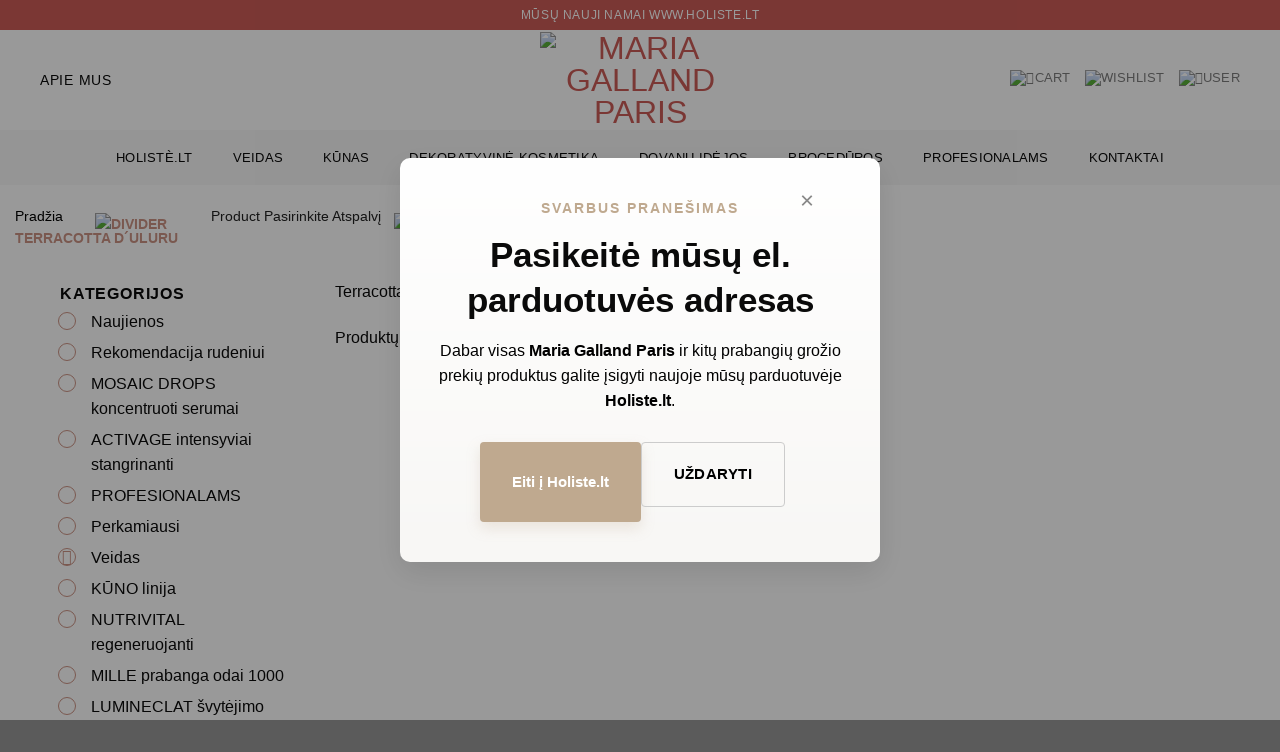

--- FILE ---
content_type: text/html; charset=UTF-8
request_url: https://www.mariagalland.lt/pasirinkite-atspalv/terracotta-d-uluru-2/
body_size: 73181
content:
<!DOCTYPE html>
<html lang="lt-LT" class="loading-site no-js">
<head>
	<meta charset="UTF-8" />
	<link rel="profile" href="https://gmpg.org/xfn/11" />
	<link rel="pingback" href="https://www.mariagalland.lt/xmlrpc.php" />

					<script>document.documentElement.className = document.documentElement.className + ' yes-js js_active js'</script>
			<script>(function(html){html.className = html.className.replace(/\bno-js\b/,'js')})(document.documentElement);</script>
<meta name='robots' content='index, follow, max-image-preview:large, max-snippet:-1, max-video-preview:-1' />
<link rel="alternate" hreflang="lt" href="https://www.mariagalland.lt/pasirinkite-atspalv/terracotta-d-uluru-2/" />
<link rel="alternate" hreflang="x-default" href="https://www.mariagalland.lt/pasirinkite-atspalv/terracotta-d-uluru-2/" />

<!-- Google Tag Manager by PYS -->
<script data-cfasync="false" data-pagespeed-no-defer>
	var pys_datalayer_name = "dataLayer";
	window.dataLayer = window.dataLayer || [];</script> 
<!-- End Google Tag Manager by PYS -->
<!-- Google Tag Manager for WordPress by gtm4wp.com -->
<script data-cfasync="false" data-pagespeed-no-defer>
	var gtm4wp_datalayer_name = "dataLayer";
	var dataLayer = dataLayer || [];
	const gtm4wp_use_sku_instead = false;
	const gtm4wp_currency = 'EUR';
	const gtm4wp_product_per_impression = 10;
	const gtm4wp_clear_ecommerce = false;
</script>
<!-- End Google Tag Manager for WordPress by gtm4wp.com --><meta name="viewport" content="width=device-width, initial-scale=1" />
	<!-- This site is optimized with the Yoast SEO plugin v23.8 - https://yoast.com/wordpress/plugins/seo/ -->
	<title>Terracotta D´Uluru Archives - Maria Galland Paris</title>
	<link rel="canonical" href="https://www.mariagalland.lt/pasirinkite-atspalv/terracotta-d-uluru-2/" />
	<meta property="og:locale" content="lt_LT" />
	<meta property="og:type" content="article" />
	<meta property="og:title" content="Terracotta D´Uluru Archives - Maria Galland Paris" />
	<meta property="og:description" content="Terracotta D´Uluru" />
	<meta property="og:url" content="https://www.mariagalland.lt/pasirinkite-atspalv/terracotta-d-uluru-2/" />
	<meta property="og:site_name" content="Maria Galland Paris" />
	<meta name="twitter:card" content="summary_large_image" />
	<script type="application/ld+json" class="yoast-schema-graph">{"@context":"https://schema.org","@graph":[{"@type":"CollectionPage","@id":"https://www.mariagalland.lt/pasirinkite-atspalv/terracotta-d-uluru-2/","url":"https://www.mariagalland.lt/pasirinkite-atspalv/terracotta-d-uluru-2/","name":"Terracotta D´Uluru Archives - Maria Galland Paris","isPartOf":{"@id":"https://www.mariagalland.lt/#website"},"breadcrumb":{"@id":"https://www.mariagalland.lt/pasirinkite-atspalv/terracotta-d-uluru-2/#breadcrumb"},"inLanguage":"lt-LT"},{"@type":"BreadcrumbList","@id":"https://www.mariagalland.lt/pasirinkite-atspalv/terracotta-d-uluru-2/#breadcrumb","itemListElement":[{"@type":"ListItem","position":1,"name":"Home","item":"https://www.mariagalland.lt/"},{"@type":"ListItem","position":2,"name":"Terracotta D´Uluru"}]},{"@type":"WebSite","@id":"https://www.mariagalland.lt/#website","url":"https://www.mariagalland.lt/","name":"Maria Galland Paris","description":"Oficialus atstovas Lietuvoje","potentialAction":[{"@type":"SearchAction","target":{"@type":"EntryPoint","urlTemplate":"https://www.mariagalland.lt/?s={search_term_string}"},"query-input":{"@type":"PropertyValueSpecification","valueRequired":true,"valueName":"search_term_string"}}],"inLanguage":"lt-LT"}]}</script>
	<!-- / Yoast SEO plugin. -->


<link rel='dns-prefetch' href='//maps.googleapis.com' />
<link rel='dns-prefetch' href='//static.klaviyo.com' />
<link rel='dns-prefetch' href='//www.googletagmanager.com' />
<link rel='dns-prefetch' href='//unpkg.com' />
<link rel='dns-prefetch' href='//use.fontawesome.com' />
<link rel='prefetch' href='https://www.mariagalland.lt/wp-content/themes/flatsome/assets/js/flatsome.js?ver=be4456ec53c49e21f6f3' />
<link rel='prefetch' href='https://www.mariagalland.lt/wp-content/themes/flatsome/assets/js/chunk.slider.js?ver=3.18.2' />
<link rel='prefetch' href='https://www.mariagalland.lt/wp-content/themes/flatsome/assets/js/chunk.popups.js?ver=3.18.2' />
<link rel='prefetch' href='https://www.mariagalland.lt/wp-content/themes/flatsome/assets/js/chunk.tooltips.js?ver=3.18.2' />
<link rel='prefetch' href='https://www.mariagalland.lt/wp-content/themes/flatsome/assets/js/woocommerce.js?ver=8e1d1e4735a78026b37a' />
<link rel="alternate" type="application/rss+xml" title="Maria Galland Paris &raquo; Įrašų RSS srautas" href="https://www.mariagalland.lt/feed/" />
<link rel="alternate" type="application/rss+xml" title="Maria Galland Paris &raquo; Komentarų RSS srautas" href="https://www.mariagalland.lt/comments/feed/" />
<link rel="alternate" type="application/rss+xml" title="Maria Galland Paris &raquo; Terracotta D´Uluru Pasirinkite atspalvį srautas" href="https://www.mariagalland.lt/pasirinkite-atspalv/terracotta-d-uluru-2/feed/" />
<link rel='stylesheet' id='makecommerceblocks-css' href='https://www.mariagalland.lt/wp-content/plugins/makecommerce/payment/gateway/woocommerce/blocks/css/makecommerceblocks.css?ver=6.6.4' type='text/css' media='all' />
<link rel='stylesheet' id='contact-form-7-css' href='https://www.mariagalland.lt/wp-content/plugins/contact-form-7/includes/css/styles.css?ver=6.0.3' type='text/css' media='all' />
<link rel='stylesheet' id='wpa-css-css' href='https://www.mariagalland.lt/wp-content/plugins/honeypot/includes/css/wpa.css?ver=2.2.04' type='text/css' media='all' />
<link rel='stylesheet' id='points-and-rewards-for-woocommerce-css' href='https://www.mariagalland.lt/wp-content/plugins/points-and-rewards-for-woocommerce/public/css/points-rewards-for-woocommerce-public.min.css?ver=2.5.1' type='text/css' media='all' />
<link rel='stylesheet' id='uaf_client_css-css' href='https://www.mariagalland.lt/wp-content/uploads/useanyfont/uaf.css?ver=1701684728' type='text/css' media='all' />
<link rel='stylesheet' id='woo-advanced-discounts-css' href='https://www.mariagalland.lt/wp-content/plugins/woo-advanced-discounts/public/css/wad-public.css?ver=2.32.1' type='text/css' media='all' />
<link rel='stylesheet' id='o-tooltip-css' href='https://www.mariagalland.lt/wp-content/plugins/woo-advanced-discounts/public/css/tooltip.min.css?ver=2.32.1' type='text/css' media='all' />
<style id='woocommerce-inline-inline-css' type='text/css'>
.woocommerce form .form-row .required { visibility: visible; }
</style>
<link rel='stylesheet' id='nsc_bar_nice-cookie-consent-css' href='https://www.mariagalland.lt/wp-content/plugins/beautiful-and-responsive-cookie-consent/public/cookieNSCconsent.min.css?ver=4.2.0' type='text/css' media='all' />
<link rel='stylesheet' id='itella-shipping-itella-shipping-public-css' href='https://www.mariagalland.lt/wp-content/plugins/itella-shipping/public/assets/css/itella-shipping-public.css?ver=1.3.7' type='text/css' media='all' />
<link rel='stylesheet' id='itella-shipping-leaflet-css' href='https://unpkg.com/leaflet@1.5.1/dist/leaflet.css?ver=1.3.7' type='text/css' media='all' />
<link rel='stylesheet' id='itella-shipping-MarkerCluster-css' href='https://unpkg.com/leaflet.markercluster@1.4.1/dist/MarkerCluster.css?ver=1.3.7' type='text/css' media='all' />
<link rel='stylesheet' id='itella-shipping-MarkerCluster-Default-css' href='https://unpkg.com/leaflet.markercluster@1.4.1/dist/MarkerCluster.Default.css?ver=1.3.7' type='text/css' media='all' />
<link rel='stylesheet' id='itella-shipping-itella-mapping-css' href='https://www.mariagalland.lt/wp-content/plugins/itella-shipping/public/assets/css/itella-mapping.css?ver=1.3.7' type='text/css' media='all' />
<link rel='stylesheet' id='woocommerce-dynamic-pricing-and-discount-css' href='https://www.mariagalland.lt/wp-content/plugins/woo-conditional-discount-rules-for-checkout/public/css/woocommerce-dynamic-pricing-and-discount-public.css?ver=v2.5.0' type='text/css' media='all' />
<link rel='stylesheet' id='flatsome-woocommerce-wishlist-css' href='https://www.mariagalland.lt/wp-content/themes/flatsome/inc/integrations/wc-yith-wishlist/wishlist.css?ver=3.10.2' type='text/css' media='all' />
<link rel='stylesheet' id='font-awesome-official-css' href='https://use.fontawesome.com/releases/v5.15.4/css/all.css' type='text/css' media='all' integrity="sha384-DyZ88mC6Up2uqS4h/KRgHuoeGwBcD4Ng9SiP4dIRy0EXTlnuz47vAwmeGwVChigm" crossorigin="anonymous" />
<link rel='stylesheet' id='flatsome-main-css' href='https://www.mariagalland.lt/wp-content/themes/flatsome/assets/css/flatsome.css?ver=3.18.2' type='text/css' media='all' />
<style id='flatsome-main-inline-css' type='text/css'>
@font-face {
				font-family: "fl-icons";
				font-display: block;
				src: url(https://www.mariagalland.lt/wp-content/themes/flatsome/assets/css/icons/fl-icons.eot?v=3.18.2);
				src:
					url(https://www.mariagalland.lt/wp-content/themes/flatsome/assets/css/icons/fl-icons.eot#iefix?v=3.18.2) format("embedded-opentype"),
					url(https://www.mariagalland.lt/wp-content/themes/flatsome/assets/css/icons/fl-icons.woff2?v=3.18.2) format("woff2"),
					url(https://www.mariagalland.lt/wp-content/themes/flatsome/assets/css/icons/fl-icons.ttf?v=3.18.2) format("truetype"),
					url(https://www.mariagalland.lt/wp-content/themes/flatsome/assets/css/icons/fl-icons.woff?v=3.18.2) format("woff"),
					url(https://www.mariagalland.lt/wp-content/themes/flatsome/assets/css/icons/fl-icons.svg?v=3.18.2#fl-icons) format("svg");
			}
</style>
<link rel='stylesheet' id='flatsome-shop-css' href='https://www.mariagalland.lt/wp-content/themes/flatsome/assets/css/flatsome-shop.css?ver=3.18.2' type='text/css' media='all' />
<link rel='stylesheet' id='font-awesome-official-v4shim-css' href='https://use.fontawesome.com/releases/v5.15.4/css/v4-shims.css' type='text/css' media='all' integrity="sha384-Vq76wejb3QJM4nDatBa5rUOve+9gkegsjCebvV/9fvXlGWo4HCMR4cJZjjcF6Viv" crossorigin="anonymous" />
<style id='font-awesome-official-v4shim-inline-css' type='text/css'>
@font-face {
font-family: "FontAwesome";
font-display: block;
src: url("https://use.fontawesome.com/releases/v5.15.4/webfonts/fa-brands-400.eot"),
		url("https://use.fontawesome.com/releases/v5.15.4/webfonts/fa-brands-400.eot?#iefix") format("embedded-opentype"),
		url("https://use.fontawesome.com/releases/v5.15.4/webfonts/fa-brands-400.woff2") format("woff2"),
		url("https://use.fontawesome.com/releases/v5.15.4/webfonts/fa-brands-400.woff") format("woff"),
		url("https://use.fontawesome.com/releases/v5.15.4/webfonts/fa-brands-400.ttf") format("truetype"),
		url("https://use.fontawesome.com/releases/v5.15.4/webfonts/fa-brands-400.svg#fontawesome") format("svg");
}

@font-face {
font-family: "FontAwesome";
font-display: block;
src: url("https://use.fontawesome.com/releases/v5.15.4/webfonts/fa-solid-900.eot"),
		url("https://use.fontawesome.com/releases/v5.15.4/webfonts/fa-solid-900.eot?#iefix") format("embedded-opentype"),
		url("https://use.fontawesome.com/releases/v5.15.4/webfonts/fa-solid-900.woff2") format("woff2"),
		url("https://use.fontawesome.com/releases/v5.15.4/webfonts/fa-solid-900.woff") format("woff"),
		url("https://use.fontawesome.com/releases/v5.15.4/webfonts/fa-solid-900.ttf") format("truetype"),
		url("https://use.fontawesome.com/releases/v5.15.4/webfonts/fa-solid-900.svg#fontawesome") format("svg");
}

@font-face {
font-family: "FontAwesome";
font-display: block;
src: url("https://use.fontawesome.com/releases/v5.15.4/webfonts/fa-regular-400.eot"),
		url("https://use.fontawesome.com/releases/v5.15.4/webfonts/fa-regular-400.eot?#iefix") format("embedded-opentype"),
		url("https://use.fontawesome.com/releases/v5.15.4/webfonts/fa-regular-400.woff2") format("woff2"),
		url("https://use.fontawesome.com/releases/v5.15.4/webfonts/fa-regular-400.woff") format("woff"),
		url("https://use.fontawesome.com/releases/v5.15.4/webfonts/fa-regular-400.ttf") format("truetype"),
		url("https://use.fontawesome.com/releases/v5.15.4/webfonts/fa-regular-400.svg#fontawesome") format("svg");
unicode-range: U+F004-F005,U+F007,U+F017,U+F022,U+F024,U+F02E,U+F03E,U+F044,U+F057-F059,U+F06E,U+F070,U+F075,U+F07B-F07C,U+F080,U+F086,U+F089,U+F094,U+F09D,U+F0A0,U+F0A4-F0A7,U+F0C5,U+F0C7-F0C8,U+F0E0,U+F0EB,U+F0F3,U+F0F8,U+F0FE,U+F111,U+F118-F11A,U+F11C,U+F133,U+F144,U+F146,U+F14A,U+F14D-F14E,U+F150-F152,U+F15B-F15C,U+F164-F165,U+F185-F186,U+F191-F192,U+F1AD,U+F1C1-F1C9,U+F1CD,U+F1D8,U+F1E3,U+F1EA,U+F1F6,U+F1F9,U+F20A,U+F247-F249,U+F24D,U+F254-F25B,U+F25D,U+F267,U+F271-F274,U+F279,U+F28B,U+F28D,U+F2B5-F2B6,U+F2B9,U+F2BB,U+F2BD,U+F2C1-F2C2,U+F2D0,U+F2D2,U+F2DC,U+F2ED,U+F328,U+F358-F35B,U+F3A5,U+F3D1,U+F410,U+F4AD;
}
</style>
<script type="text/javascript" src="https://www.mariagalland.lt/wp-includes/js/jquery/jquery.min.js?ver=3.7.1" id="jquery-core-js"></script>
<script type="text/javascript" id="MC_BLOCKS_SWITCHER-js-before">
/* <![CDATA[ */
const MC_BLOCKS_SWITCHER = {"country":"LT"}
/* ]]> */
</script>
<script type="text/javascript" src="https://www.mariagalland.lt/wp-content/plugins/makecommerce/payment/gateway/woocommerce/blocks/js/mc_blocks_payment_switcher.js?ver=1742995374" id="MC_BLOCKS_SWITCHER-js"></script>
<script type="text/javascript" id="wpml-cookie-js-extra">
/* <![CDATA[ */
var wpml_cookies = {"wp-wpml_current_language":{"value":"lt","expires":1,"path":"\/"}};
var wpml_cookies = {"wp-wpml_current_language":{"value":"lt","expires":1,"path":"\/"}};
/* ]]> */
</script>
<script type="text/javascript" src="https://www.mariagalland.lt/wp-content/plugins/sitepress-multilingual-cms/res/js/cookies/language-cookie.js?ver=4.6.13" id="wpml-cookie-js" defer="defer" data-wp-strategy="defer"></script>
<script type="text/javascript" id="MC_PARCELMACHINE_SEARCHABLE_JS-js-before">
/* <![CDATA[ */
const MC_PARCELMACHINE_SEARCHABLE_JS = [{"placeholder":"-- pasirinkite pa\u0161tomat\u0105 --"}]
/* ]]> */
</script>
<script type="text/javascript" src="https://www.mariagalland.lt/wp-content/plugins/makecommerce/shipping/js/parcelmachine_searchable.js?ver=1742995374" id="MC_PARCELMACHINE_SEARCHABLE_JS-js"></script>
<script type="text/javascript" src="https://www.mariagalland.lt/wp-content/plugins/makecommerce/shipping/js/parcelmachine.js?ver=1742995374" id="MC_PARCELMACHINE_JS-js"></script>
<script type="text/javascript" src="https://www.mariagalland.lt/wp-includes/js/clipboard.min.js?ver=2.0.11" id="clipboard-js"></script>
<script type="text/javascript" id="points-and-rewards-for-woocommerce-js-extra">
/* <![CDATA[ */
var wps_wpr = {"ajaxurl":"https:\/\/www.mariagalland.lt\/wp-admin\/admin-ajax.php","message":"Please enter a valid points","empty_notice":"Please enter some points !!","minimum_points":"50","confirmation_msg":"Do you really want to upgrade your user level as this process will deduct the required points from your account?","minimum_points_text":"The minimum Points Required To Convert Points To Coupons is 50","wps_wpr_custom_notice":"The number of points you had entered will get deducted from your Account","wps_wpr_nonce":"c2ab993175","not_allowed":"Please enter some valid points!","not_suffient":"You do not have a sufficient amount of points","above_order_limit":"Entered points do not apply to this order.","points_empty":"Please enter points.","checkout_page":"","wps_user_current_points":"0","is_restrict_message_enable":"","is_restrict_status_set":"","wps_restrict_rewards_msg":"You will not get any Reward Points","wps_wpr_game_setting":[],"wps_wpr_select_spin_stop":[],"wps_is_user_login":"","get_min_redeem_req":"0","is_cart_redeem_sett_enable":"0","is_checkout_redeem_enable":"0","points_coupon_name":"Cart Discount","wps_points_name":"Points","points_message_require":"You require : ","points_more_to_redeem":" points more to get redeem","wps_add_a_points":"Add a points","wps_apply_points":"Apply Points"};
/* ]]> */
</script>
<script type="text/javascript" src="https://www.mariagalland.lt/wp-content/plugins/points-and-rewards-for-woocommerce/public/js/points-rewards-for-woocommerce-public.min.js?ver=2.5.1" id="points-and-rewards-for-woocommerce-js"></script>
<script type="text/javascript" src="https://www.mariagalland.lt/wp-content/plugins/woo-advanced-discounts/public/js/wad-public.js?ver=2.32.1" id="woo-advanced-discounts-js"></script>
<script type="text/javascript" src="https://www.mariagalland.lt/wp-content/plugins/woo-advanced-discounts/public/js/tooltip.min.js?ver=2.32.1" id="o-tooltip-js"></script>
<script type="text/javascript" src="https://www.mariagalland.lt/wp-content/plugins/woocommerce/assets/js/jquery-blockui/jquery.blockUI.min.js?ver=2.7.0-wc.9.3.5" id="jquery-blockui-js" data-wp-strategy="defer"></script>
<script type="text/javascript" id="wc-add-to-cart-js-extra">
/* <![CDATA[ */
var wc_add_to_cart_params = {"ajax_url":"\/wp-admin\/admin-ajax.php","wc_ajax_url":"\/?wc-ajax=%%endpoint%%","i18n_view_cart":"Krep\u0161elis","cart_url":"https:\/\/www.mariagalland.lt\/krepselis\/","is_cart":"","cart_redirect_after_add":"no"};
/* ]]> */
</script>
<script type="text/javascript" src="https://www.mariagalland.lt/wp-content/plugins/woocommerce/assets/js/frontend/add-to-cart.min.js?ver=9.3.5" id="wc-add-to-cart-js" defer="defer" data-wp-strategy="defer"></script>
<script type="text/javascript" src="https://www.mariagalland.lt/wp-content/plugins/woocommerce/assets/js/js-cookie/js.cookie.min.js?ver=2.1.4-wc.9.3.5" id="js-cookie-js" data-wp-strategy="defer"></script>
<script type="text/javascript" id="woocommerce-dynamic-pricing-and-discount-js-extra">
/* <![CDATA[ */
var my_ajax_object = {"ajax_url":"https:\/\/www.mariagalland.lt\/wp-admin\/admin-ajax.php"};
/* ]]> */
</script>
<script type="text/javascript" src="https://www.mariagalland.lt/wp-content/plugins/woo-conditional-discount-rules-for-checkout/public/js/woocommerce-dynamic-pricing-and-discount-public.js?ver=v2.5.0" id="woocommerce-dynamic-pricing-and-discount-js"></script>

<!-- Google tag (gtag.js) snippet added by Site Kit -->

<!-- Google Analytics snippet added by Site Kit -->
<script type="text/javascript" src="https://www.googletagmanager.com/gtag/js?id=GT-WVXDWQ5" id="google_gtagjs-js" async></script>
<script type="text/javascript" id="google_gtagjs-js-after">
/* <![CDATA[ */
window.dataLayer = window.dataLayer || [];function gtag(){dataLayer.push(arguments);}
gtag("set","linker",{"domains":["www.mariagalland.lt"]});
gtag("js", new Date());
gtag("set", "developer_id.dZTNiMT", true);
gtag("config", "GT-WVXDWQ5");
 window._googlesitekit = window._googlesitekit || {}; window._googlesitekit.throttledEvents = []; window._googlesitekit.gtagEvent = (name, data) => { var key = JSON.stringify( { name, data } ); if ( !! window._googlesitekit.throttledEvents[ key ] ) { return; } window._googlesitekit.throttledEvents[ key ] = true; setTimeout( () => { delete window._googlesitekit.throttledEvents[ key ]; }, 5 ); gtag( "event", name, { ...data, event_source: "site-kit" } ); } 
/* ]]> */
</script>

<!-- End Google tag (gtag.js) snippet added by Site Kit -->
<script type="text/javascript" id="wc-settings-dep-in-header-js-after">
/* <![CDATA[ */
console.warn( "Scripts that have a dependency on [wc-settings] must be loaded in the footer, mc-blocks-payments was registered to load in the header, but has been switched to load in the footer instead. See https://github.com/woocommerce/woocommerce-gutenberg-products-block/pull/5059" );
console.warn( "Scripts that have a dependency on [wc-settings] must be loaded in the footer, mc-blocks-parcelmachines was registered to load in the header, but has been switched to load in the footer instead. See https://github.com/woocommerce/woocommerce-gutenberg-products-block/pull/5059" );
console.warn( "Scripts that have a dependency on [wc-settings, wc-blocks-checkout] must be loaded in the footer, klaviyo-klaviyo-checkout-block-editor-script was registered to load in the header, but has been switched to load in the footer instead. See https://github.com/woocommerce/woocommerce-gutenberg-products-block/pull/5059" );
console.warn( "Scripts that have a dependency on [wc-settings, wc-blocks-checkout] must be loaded in the footer, klaviyo-klaviyo-checkout-block-view-script was registered to load in the header, but has been switched to load in the footer instead. See https://github.com/woocommerce/woocommerce-gutenberg-products-block/pull/5059" );
/* ]]> */
</script>
<link rel="https://api.w.org/" href="https://www.mariagalland.lt/wp-json/" /><link rel="EditURI" type="application/rsd+xml" title="RSD" href="https://www.mariagalland.lt/xmlrpc.php?rsd" />
<meta name="generator" content="WordPress 6.6.4" />
<meta name="generator" content="WooCommerce 9.3.5" />
        <script>
            var errorQueue = [];
            let timeout;

            var errorMessage = '';


            function isBot() {
                const bots = ['crawler', 'spider', 'baidu', 'duckduckgo', 'bot', 'googlebot', 'bingbot', 'facebook', 'slurp', 'twitter', 'yahoo'];
                const userAgent = navigator.userAgent.toLowerCase();
                return bots.some(bot => userAgent.includes(bot));
            }

            /*
            window.onerror = function(msg, url, line) {
            // window.addEventListener('error', function(event) {
                console.error("Linha 600");

                var errorMessage = [
                    'Message: ' + msg,
                    'URL: ' + url,
                    'Line: ' + line
                ].join(' - ');
                */


            // Captura erros síncronos e alguns assíncronos
            window.addEventListener('error', function(event) {
                var msg = event.message;
                if (msg === "Script error.") {
                    console.error("Script error detected - maybe problem cross-origin");
                    return;
                }
                errorMessage = [
                    'Message: ' + msg,
                    'URL: ' + event.filename,
                    'Line: ' + event.lineno
                ].join(' - ');
                if (isBot()) {
                    return;
                }
                errorQueue.push(errorMessage);
                handleErrorQueue();
            });

            // Captura rejeições de promessas
            window.addEventListener('unhandledrejection', function(event) {
                errorMessage = 'Promise Rejection: ' + (event.reason || 'Unknown reason');
                if (isBot()) {
                    return;
                }
                errorQueue.push(errorMessage);
                handleErrorQueue();
            });

            // Função auxiliar para gerenciar a fila de erros
            function handleErrorQueue() {
                if (errorQueue.length >= 5) {
                    sendErrorsToServer();
                } else {
                    clearTimeout(timeout);
                    timeout = setTimeout(sendErrorsToServer, 5000);
                }
            }





            function sendErrorsToServer() {
                if (errorQueue.length > 0) {
                    var message;
                    if (errorQueue.length === 1) {
                        // Se houver apenas um erro, mantenha o formato atual
                        message = errorQueue[0];
                    } else {
                        // Se houver múltiplos erros, use quebras de linha para separá-los
                        message = errorQueue.join('\n\n');
                    }
                    var xhr = new XMLHttpRequest();
                    var nonce = 'f15a313868';
                    var ajaxurl = 'https://www.mariagalland.lt/wp-admin/admin-ajax.php?action=bill_minozzi_js_error_catched&_wpnonce=f15a313868';
                    xhr.open('POST', encodeURI(ajaxurl));
                    xhr.setRequestHeader('Content-Type', 'application/x-www-form-urlencoded');
                    xhr.onload = function() {
                        if (xhr.status === 200) {
                            // console.log('Success:', xhr.responseText);
                        } else {
                            console.log('Error:', xhr.status);
                        }
                    };
                    xhr.onerror = function() {
                        console.error('Request failed');
                    };
                    xhr.send('action=bill_minozzi_js_error_catched&_wpnonce=' + nonce + '&bill_js_error_catched=' + encodeURIComponent(message));
                    errorQueue = []; // Limpa a fila de erros após o envio
                }
            }

            function sendErrorsToServer() {
                if (errorQueue.length > 0) {
                    var message = errorQueue.join(' | ');
                    //console.error(message);
                    var xhr = new XMLHttpRequest();
                    var nonce = 'f15a313868';
                    var ajaxurl = 'https://www.mariagalland.lt/wp-admin/admin-ajax.php?action=bill_minozzi_js_error_catched&_wpnonce=f15a313868'; // No need to esc_js here
                    xhr.open('POST', encodeURI(ajaxurl));
                    xhr.setRequestHeader('Content-Type', 'application/x-www-form-urlencoded');
                    xhr.onload = function() {
                        if (xhr.status === 200) {
                            //console.log('Success:::', xhr.responseText);
                        } else {
                            console.log('Error:', xhr.status);
                        }
                    };
                    xhr.onerror = function() {
                        console.error('Request failed');
                    };
                    xhr.send('action=bill_minozzi_js_error_catched&_wpnonce=' + nonce + '&bill_js_error_catched=' + encodeURIComponent(message));
                    errorQueue = []; // Clear the error queue after sending
                }
            }

            function sendErrorsToServer() {
                if (errorQueue.length > 0) {
                    var message = errorQueue.join('\n\n'); // Usa duas quebras de linha como separador
                    var xhr = new XMLHttpRequest();
                    var nonce = 'f15a313868';
                    var ajaxurl = 'https://www.mariagalland.lt/wp-admin/admin-ajax.php?action=bill_minozzi_js_error_catched&_wpnonce=f15a313868';
                    xhr.open('POST', encodeURI(ajaxurl));
                    xhr.setRequestHeader('Content-Type', 'application/x-www-form-urlencoded');
                    xhr.onload = function() {
                        if (xhr.status === 200) {
                            // console.log('Success:', xhr.responseText);
                        } else {
                            console.log('Error:', xhr.status);
                        }
                    };
                    xhr.onerror = function() {
                        console.error('Request failed');
                    };
                    xhr.send('action=bill_minozzi_js_error_catched&_wpnonce=' + nonce + '&bill_js_error_catched=' + encodeURIComponent(message));
                    errorQueue = []; // Limpa a fila de erros após o envio
                }
            }
            window.addEventListener('beforeunload', sendErrorsToServer);
        </script>
<meta name="generator" content="WPML ver:4.6.13 stt:32;" />
<!-- start Simple Custom CSS and JS -->
<!-- Add HTML code to the header or the footer.

For example, you can use the following code for loading the jQuery library from Google CDN:
<script src="https://ajax.googleapis.com/ajax/libs/jquery/3.7.1/jquery.min.js"></script>

or the following one for loading the Bootstrap library from jsDelivr:
<link href="https://cdn.jsdelivr.net/npm/bootstrap@5.3.2/dist/css/bootstrap.min.css" rel="stylesheet" integrity="sha384-T3c6CoIi6uLrA9TneNEoa7RxnatzjcDSCmG1MXxSR1GAsXEV/Dwwykc2MPK8M2HN" crossorigin="anonymous">

-- End of the comment --> 

<!-- Maria Galland stiliaus pop-up -->
<div id="mg-popup" class="mg-popup-overlay">
  <div class="mg-popup-content">
    <button class="mg-popup-close" aria-label="Uždaryti">×</button>
    <p class="mg-popup-eyebrow">SVARBUS PRANEŠIMAS</p>
    <h2>Pasikeitė mūsų el. parduotuvės adresas</h2>
    <p class="mg-popup-text">
      Dabar visas <strong>Maria Galland Paris</strong> ir kitų prabangių grožio prekių produktus 
      galite įsigyti naujoje mūsų parduotuvėje <strong>Holiste.lt</strong>.
    </p>
    <div class="mg-popup-buttons">
      <a href="https://holiste.lt" target="_blank" rel="noopener noreferrer" class="mg-popup-btn mg-btn-primary">Eiti į Holiste.lt</a>
      <button class="mg-popup-btn mg-btn-secondary">Uždaryti</button>
    </div>
  </div>
</div>

<style>
  /* Overlay fonas */
  .mg-popup-overlay {
    position: fixed;
    top: 0;
    left: 0;
    width: 100%;
    height: 100%;
    background-color: rgba(0,0,0,0.4);
    display: flex;
    align-items: center;
    justify-content: center;
    z-index: 9999;
    opacity: 0;
    visibility: hidden;
    transition: opacity 0.3s ease;
  }

  .mg-popup-overlay.active {
    opacity: 1;
    visibility: visible;
  }

  /* Pop-up kortelė */
  .mg-popup-content {
    background: linear-gradient(180deg, #ffffff 0%, #f8f7f5 100%);
    border-radius: 10px;
    padding: 2.5rem 2rem;
    max-width: 480px;
    width: 90%;
    text-align: center;
    box-shadow: 0 10px 30px rgba(0,0,0,0.1);
    position: relative;
    font-family: "Helvetica Neue", Helvetica, Arial, sans-serif;
    color: #000;
    transform: translateY(-20px);
    transition: transform 0.3s ease;
  }

  .mg-popup-overlay.active .mg-popup-content {
    transform: translateY(0);
  }

  /* Uždarymo mygtukas (x) */
  .mg-popup-close {
    position: absolute;
    top: 12px;
    right: 12px;
    background: transparent;
    border: none;
    font-size: 1.5rem;
    color: #888;
    cursor: pointer;
    transition: color 0.2s ease;
  }

  .mg-popup-close:hover {
    color: #000;
  }

  .mg-popup-eyebrow {
    font-size: 0.85rem;
    letter-spacing: 0.15em;
    text-transform: uppercase;
    color: #bfa98f;
    margin: 0 0 0.8rem 0;
    font-weight: 600;
  }

  .mg-popup-content h2 {
    font-size: 1.7rem;
    font-weight: 600;
    margin-bottom: 1rem;
  }

  .mg-popup-text {
    font-size: 1rem;
    line-height: 1.6;
    margin-bottom: 1.8rem;
  }

  .mg-popup-text strong {
    font-weight: 700;
    color: #000;
  }

  /* Mygtukai */
.mg-popup-buttons {
  display: flex;
  justify-content: center;
  gap: 1rem;
  flex-wrap: wrap;
}

.mg-popup-btn {
  display: inline-flex;            /* užtikrina, kad mygtukas visada lygus */
  align-items: center;             /* vertikalus centras */
  justify-content: center;         /* horizontalus centras */
  padding: 0.85rem 2rem;           /* vienodas aukštis ir plotis */
  font-size: 0.95rem;
  font-weight: 600;
  border-radius: 4px;
  text-decoration: none;
  cursor: pointer;
  transition: all 0.25s ease;
  border: none;
  min-width: 140px;                /* užtikrina, kad mygtukai būtų vienodo pločio */
  box-sizing: border-box;          /* padding įtraukiamas į plotį */
}

.mg-btn-primary {
  background-color: #bfa98f;
  color: #fff;
  box-shadow: 0 6px 14px rgba(191,169,143,0.25);
}

.mg-btn-primary:hover {
  background-color: #a88d70;
  box-shadow: 0 8px 20px rgba(191,169,143,0.35);
  transform: translateY(-2px);
}

.mg-btn-secondary {
  background-color: transparent;
  color: #000;
  border: 1px solid #ccc;
}

.mg-btn-secondary:hover {
  background-color: #f5f3f0;
}


  @media (max-width: 480px) {
    .mg-popup-content h2 { font-size: 1.4rem; }
    .mg-popup-text { font-size: 0.95rem; }
    .mg-popup-btn { padding: 0.7rem 1.4rem; font-size: 0.9rem; }
  }
</style>

<script>
  // Pop-up funkcionalumas
  document.addEventListener("DOMContentLoaded", function() {
    const popup = document.getElementById("mg-popup");
    const closeBtn = popup.querySelector(".mg-popup-close");
    const closeSecondary = popup.querySelector(".mg-btn-secondary");

    // Rodom pop-up
    setTimeout(() => {
      popup.classList.add("active");
    }, 500); // po 0.5s

    // Uždaryti paspaudus X
    closeBtn.addEventListener("click", () => {
      popup.classList.remove("active");
    });

    // Uždaryti paspaudus antrinį mygtuką
    closeSecondary.addEventListener("click", () => {
      popup.classList.remove("active");
    });
  });
</script>
<!-- end Simple Custom CSS and JS -->
<!-- start Simple Custom CSS and JS -->
<!-- Add HTML code to the header or the footer.

For example, you can use the following code for loading the jQuery library from Google CDN:
<script src="https://ajax.googleapis.com/ajax/libs/jquery/3.6.0/jquery.min.js"></script>

or the following one for loading the Bootstrap library from jsDelivr:
<link href="https://cdn.jsdelivr.net/npm/bootstrap@5.1.3/dist/css/bootstrap.min.css" rel="stylesheet" integrity="sha384-1BmE4kWBq78iYhFldvKuhfTAU6auU8tT94WrHftjDbrCEXSU1oBoqyl2QvZ6jIW3" crossorigin="anonymous">

-- End of the comment --> 

<meta name="facebook-domain-verification" content="jj57pmyw6wv6m21nagi0eivd6hmtyl" /><!-- end Simple Custom CSS and JS -->
<!-- start Simple Custom CSS and JS -->
<script type="text/javascript">
jQuery(document).ready(function( $ ){
    $('.input:checked:after').css('background-color', '#cb9384');
  	
    $( document ).ajaxComplete(function() {
      $('.input:checked:after').css('background-color', '#cb9384');
    });
});
</script>
<!-- end Simple Custom CSS and JS -->
<meta name="generator" content="Site Kit by Google 1.139.0" /><meta name="wwp" content="yes" />
<!-- Google Tag Manager for WordPress by gtm4wp.com -->
<!-- GTM Container placement set to footer -->
<script data-cfasync="false" data-pagespeed-no-defer type="text/javascript">
	var dataLayer_content = {"pagePostType":false,"pagePostType2":"tax-","pageCategory":[]};
	dataLayer.push( dataLayer_content );
</script>
<script data-cfasync="false">
(function(w,d,s,l,i){w[l]=w[l]||[];w[l].push({'gtm.start':
new Date().getTime(),event:'gtm.js'});var f=d.getElementsByTagName(s)[0],
j=d.createElement(s),dl=l!='dataLayer'?'&l='+l:'';j.async=true;j.src=
'//www.googletagmanager.com/gtm.js?id='+i+dl;f.parentNode.insertBefore(j,f);
})(window,document,'script','dataLayer','GTM-KZZFRFP5');
</script>
<!-- End Google Tag Manager for WordPress by gtm4wp.com --><style>.bg{opacity: 0; transition: opacity 1s; -webkit-transition: opacity 1s;} .bg-loaded{opacity: 1;}</style>	<noscript><style>.woocommerce-product-gallery{ opacity: 1 !important; }</style></noscript>
	<style id='wp-fonts-local' type='text/css'>
@font-face{font-family:Inter;font-style:normal;font-weight:300 900;font-display:fallback;src:url('https://www.mariagalland.lt/wp-content/plugins/woocommerce/assets/fonts/Inter-VariableFont_slnt,wght.woff2') format('woff2');font-stretch:normal;}
@font-face{font-family:Cardo;font-style:normal;font-weight:400;font-display:fallback;src:url('https://www.mariagalland.lt/wp-content/plugins/woocommerce/assets/fonts/cardo_normal_400.woff2') format('woff2');}
</style>
<link rel="icon" href="https://www.mariagalland.lt/wp-content/uploads/2021/10/cropped-MGP_LogoSIGNET_noir-1-32x32.png" sizes="32x32" />
<link rel="icon" href="https://www.mariagalland.lt/wp-content/uploads/2021/10/cropped-MGP_LogoSIGNET_noir-1-192x192.png" sizes="192x192" />
<link rel="apple-touch-icon" href="https://www.mariagalland.lt/wp-content/uploads/2021/10/cropped-MGP_LogoSIGNET_noir-1-180x180.png" />
<meta name="msapplication-TileImage" content="https://www.mariagalland.lt/wp-content/uploads/2021/10/cropped-MGP_LogoSIGNET_noir-1-270x270.png" />
<style id="custom-css" type="text/css">:root {--primary-color: #cc5c57;--fs-color-primary: #cc5c57;--fs-color-secondary: #cc5c57;--fs-color-success: #7a9c59;--fs-color-alert: #c4c7d3;--fs-experimental-link-color: #0a0a0a;--fs-experimental-link-color-hover: #cc5c57;}.tooltipster-base {--tooltip-color: #fff;--tooltip-bg-color: #000;}.off-canvas-right .mfp-content, .off-canvas-left .mfp-content {--drawer-width: 300px;}.off-canvas .mfp-content.off-canvas-cart {--drawer-width: 360px;}.container-width, .full-width .ubermenu-nav, .container, .row{max-width: 1440px}.row.row-collapse{max-width: 1410px}.row.row-small{max-width: 1432.5px}.row.row-large{max-width: 1470px}.sticky-add-to-cart--active, #wrapper,#main,#main.dark{background-color: #ffffff}.header-main{height: 100px}#logo img{max-height: 100px}#logo{width:200px;}.header-bottom{min-height: 55px}.header-top{min-height: 30px}.transparent .header-main{height: 90px}.transparent #logo img{max-height: 90px}.has-transparent + .page-title:first-of-type,.has-transparent + #main > .page-title,.has-transparent + #main > div > .page-title,.has-transparent + #main .page-header-wrapper:first-of-type .page-title{padding-top: 170px;}.header.show-on-scroll,.stuck .header-main{height:70px!important}.stuck #logo img{max-height: 70px!important}.search-form{ width: 42%;}.header-bg-color {background-color: #ffffff}.header-bottom {background-color: #f7f7f7}.top-bar-nav > li > a{line-height: 16px }.header-main .nav > li > a{line-height: 16px }@media (max-width: 549px) {.header-main{height: 70px}#logo img{max-height: 70px}}.header-top{background-color:#cc5c57!important;}body{color: #0a0a0a}h1,h2,h3,h4,h5,h6,.heading-font{color: #0a0a0a;}body{font-size: 100%;}@media screen and (max-width: 549px){body{font-size: 100%;}}body{font-family: maisonneue, sans-serif;}body {font-weight: 400;font-style: normal;}.nav > li > a {font-family: maisonneue, sans-serif;}.mobile-sidebar-levels-2 .nav > li > ul > li > a {font-family: maisonneue, sans-serif;}.nav > li > a,.mobile-sidebar-levels-2 .nav > li > ul > li > a {font-weight: 400;font-style: normal;}h1,h2,h3,h4,h5,h6,.heading-font, .off-canvas-center .nav-sidebar.nav-vertical > li > a{font-family: maisonneue, sans-serif;}h1,h2,h3,h4,h5,h6,.heading-font,.banner h1,.banner h2 {font-weight: 700;font-style: normal;}.alt-font{font-family: "Dancing Script", sans-serif;}.alt-font {font-weight: 400!important;font-style: normal!important;}.header:not(.transparent) .header-bottom-nav.nav > li > a{color: #0a0a0a;}.header:not(.transparent) .header-bottom-nav.nav > li > a:hover,.header:not(.transparent) .header-bottom-nav.nav > li.active > a,.header:not(.transparent) .header-bottom-nav.nav > li.current > a,.header:not(.transparent) .header-bottom-nav.nav > li > a.active,.header:not(.transparent) .header-bottom-nav.nav > li > a.current{color: #cb9384;}.header-bottom-nav.nav-line-bottom > li > a:before,.header-bottom-nav.nav-line-grow > li > a:before,.header-bottom-nav.nav-line > li > a:before,.header-bottom-nav.nav-box > li > a:hover,.header-bottom-nav.nav-box > li.active > a,.header-bottom-nav.nav-pills > li > a:hover,.header-bottom-nav.nav-pills > li.active > a{color:#FFF!important;background-color: #cb9384;}.widget:where(:not(.widget_shopping_cart)) a{color: #cc5c57;}.widget:where(:not(.widget_shopping_cart)) a:hover{color: #cc5c57;}.widget .tagcloud a:hover{border-color: #cc5c57; background-color: #cc5c57;}@media screen and (min-width: 550px){.products .box-vertical .box-image{min-width: 800px!important;width: 800px!important;}}.nav-vertical-fly-out > li + li {border-top-width: 1px; border-top-style: solid;}/* Custom CSS */h2 {font-size: 35px!important;line-height: 45px!important;}* {font-weight: 100;}.label-new.menu-item > a:after{content:"New";}.label-hot.menu-item > a:after{content:"Hot";}.label-sale.menu-item > a:after{content:"Sale";}.label-popular.menu-item > a:after{content:"Popular";}</style>		<style type="text/css" id="wp-custom-css">
			.nav-spacing-xlarge>li {
	margin: 0 20px;
}

.header-inner {
	padding: 0px 40px;
}

/*BUTTONS*/
.styled-btn {
	border-left: none!important;
	border-right: none!important;
}

.float-right {
	float: right;
}

/*ICONS*/
.icon-search, .wishlist-icon, .icon-user {
	height: 20px!important;
}
.cart-img-icon {
	height: 23px!important;
}


.wishlist-popup.dark {
	display: none;
}

.social-icons a {
	color: #444!important;
	opacity: 1!important;
}

.social-icons-first a {
	border: none!important;
}

/* .button.facebook:not(.is-outline), .button.facebook:hover, .button.instagram:not(.is-outline), .button.instagram:hover, .button.twitter:not(.is-outline), .button.twitter:hover, .button.email:hover {
	color: #A9005F!important;
} */

/*DROPDOWNS*/
.nav-dropdown-has-shadow .nav-dropdown {

	border: none;
}

.nav .icon-angle-down {
	display: none;
}

.dropdown-cart-title {
	border-bottom: 1px solid #cb9384;
}

ul.product_list_widget .woocommerce-mini-cart-item {
	padding: 15px 0 15px 75px;
}

ul.product_list_widget li+li {
	border-color: #cb9384;
}

ul.product_list_widget li:last-child {
	border-bottom: 1px solid #cb9384;
}

.widget_shopping_cart p.total {
	border: none;
}

.woocommerce-mini-cart__total {
	display: flex;
	justify-content: space-between;
}

.woocommerce-mini-cart__total strong {
	text-transform: uppercase;
	font-weight: 100;
	color: #000;
}

.ux-menu-link__link {
	min-height: 1.5em;
}

/*------landing page ----------*/

/*BANNERS*/
.banner-bg {
	background-color: #fff;
}

/* ---- fourth banner styling --*/

div.fourth-banner-textbox {
	background-color: rgba(255,255,255,0.5);
}

/*-----gallery styling ---------*/
div.gallery-logo {
	margin: 0px auto;
}

div.gallery-row {
	margin: 0px auto;
	margin-bottom: 50px;
	margin-top: 0px;
}

@media only screen and (max-width: 768px) {
	div.gallery-row {
		margin: 50px auto;
	}
}

/*-----services styling --------*/

section.services-section {
	background-color: #F7F7F7;
	padding: 70px 0px;
	margin-bottom: 50px;
}

div.services-col-1 {
/* 	padding: 0px 0px 0px 40px; */
}

/*SHOP PAGE*/
.divider .divider {
	height: 9px;
}

.archive .breadcrumbs, .single .breadcrumbs {
	margin: 0;
}

.page-title-inner .flex-col.medium-text-center:nth-child(2) {
	display: none;
}

.woocommerce-breadcrumb {
	font-size: 14px;
}

.widget .is-divider {
	display: none;
}

.woof_sid_widget  {
	margin-top: 20px!important;
}

.woof_list li {
	line-height: 5px;
}

.woof_container_inner input {
	margin-bottom: 10px
}

.off-canvas-right .mfp-content, .off-canvas-left .mfp-content {
	background-color: #fff;
	width: 100%;
}
/*
input[type="radio"]:checked {
  background-color: #871555;
}

input[type="radio"] {
	border-color: #871555;
}*/

/**/
input[type='radio']:after {
        width: 15px;
        height: 15px;
        border-radius: 15px;
        top: -2px;
        left: -1px;
        position: relative;
        background-color: #fff;
        content: '';
        display: inline-block;
        visibility: visible;
        border: 1px solid #cb9384;
    }

    input[type='radio']:checked:after {
        width: 15px;
        height: 15px;
        border-radius: 15px;
        top: -2px;
        left: -1px;
        position: relative;
        background-color: #cb9384;
        content: '';
        display: inline-block;
        visibility: visible;
        border: 2px solid #cb9384;
    }

/**/

.woof_radio_term_reset {
	display: none!important;
}

.widget form {
	margin-top: 20px;
}

.widget_price_filter .price_slider_amount .button {
	border-radius: 0px!important;
	height: 40px;
	font-size: 1em;
	background-color: #cb9384;
}

/*.product-small .cart-icon {
	border: 1px solid #871555;
	border-radius: 99px;
	padding: 5px;
	font-size: 9px;
}*/

.badge-container {
	left: 75%;
	margin-top: 30px;
}

.badge-container .badge.callout {
	height: 10px;
	margin: 0;
}

.badge-container .badge-inner {
	border: none;
	color: #cb9384;
}

.product-small .image-tools {
	left: 20px;
	margin-top: 10px;
}

.image-tools.grid-tools {
	top: 0;
	width: 0%;
	height: 0%;
}

.image-tools .cart-icon {
  left: 45px;
  top: 5px;
	/*border: 1px solid #871555;*/
	border-radius: 100%;
	width: 39px;
	height: 39px;
	max-width: 39px;
	max-height: 39px;
	font-size: 1em;
	border: 1px solid #cb9384;
	border-radius: 99px;
	display: flex;
	justify-content: center;
	align-items: center;
	transition: .3s;
}

.archive .image-tools .cart-icon {
  left: 45px;
  top: 5px;
	/*border: 1px solid #871555;*/
	border-radius: 100%;
	width: 35px;
	height: 35px;
	max-width: 35px;
	max-height: 35px;
	font-size: 1em;
	border: 1px solid #cb9384;
	border-radius: 99px;
	display: flex;
	justify-content: center;
	align-items: center;
	transition: .3s;
}

.image-tools .cart-icon img {
	width: 16px;
}

.image-tools .cart-icon strong {
	line-height: 1em;
	font-size: 1em;
	width: 50%;
	height: 55%;
	margin-bottom: -2px;
	font-weight:lighter;
	border-width: 1px;
}

.image-tools .cart-icon:hover {
	background-color: #cb9384;
	border-color: #cb9384 !important;
}

.cart-icon:hover strong {
	background-color: rgba(0, 0, 0, , 0) !important;
	color: #fff !important;
	border-color: #fff !important;
}

.cart-icon strong::after {
	margin-left: -5px;
	width: 10px;
	border-width: 1px;
}

.cart-icon:hover strong::after {
	border-color: #fff;
	border-width: 1px;
}

.image-tools .cart-icon:hover img {
	filter: invert(99%) sepia(70%) saturate(0%) hue-rotate(29deg) brightness(108%) contrast(100%);
}
.shop-container .button.icon {
	min-width: 35px;
	min-height: 35px;
	font-size: 1.2em;
}

.wishlist-button {
	border: 1px solid #cb9384!important;
}

.wishlist-button:hover {
	background-color: #cb9384!important;
}

.icon-heart-o:before {
	color: #cb9384;
}

.wishlist-button:hover .icon-heart-o:before {
	color: #fff;
}

.icon-heart-o:before:hover {
	color: #fff;
}

.text.wishlist-custom p {
	display: none;
}

.yith-wcwl-add-button span {
	display: none;
}

.yith-wcwl-add-button a {
	background-color: #fff !important;
	border-radius: 50%;
	width: 44px;
	height: 44px;
	border: 1px solid #cb9384!important;
	display: flex;
align-items: center;
justify-content: center;
}

.yith-wcwl-add-button i:before {
	font-size: 24px;
	font-weight: 100 !important;
	color: #cb9384;
}

.yith-wcwl-add-button .yith-wcwl-icon.fa.fa-heart-o{ 
	margin: 0;
}

.yith-wcwl-add-button a:hover {
	background-color: #cb9384 !important;
}

.yith-wcwl-add-button a:hover i:before {
	color: #fff !important;
}

.price_wishlist {
	align-items:center;
}
.price_wishlist .single_add_to_wishlist {
	margin: 0;
}

.price_wishlist p {
	margin: 0 !important;
}

.price_wishlist {
	margin-bottom: 30px;
}

.image-tools .add-to-cart-grid {
	height: 10%;
}

.woocommerce-Price-amount.amount bdi {
	color: #cb9384;
}

.price_slider span, .price_slider div {
	background-color: #cb9384!important;
}

.creme-banner {
	display: none;
}

.archive .creme-banner, .page-id-1063 .creme-banner {
	display: block!important;
}

.page-id-1063 footer .creme-banner {
	display: none!important;
}

.badge-inner.on-sale {
	background-color: transparent!important;
}

.flickity-slider .box-image {
	aspect-ratio: 1;
}

/*PRODUCT PAGE*/
/*VARIATIONS*/

.custom-variations label {
	display: none;
}

.custom-variations .quantity {
	width: 100%;
	margin-bottom: 30px;
}

.custom-variations button {
	width: 100%;
	height: 50px;
}

.custom-variations select {
	border: none;
	border-bottom: 2px solid #cb9384;
}

.product_meta span {
	border-top: none;
}

.custom-product-page .row.row-small:first-of-type {
	justify-content:flex-end;
}

.woocommerce-product-gallery__wrapper img {
	max-height:806px;
	max-width:806px;
}

.custom-product-page .row.row-small .image-tools {
	display:none;
}

.custom-product-page .flickity-button.flickity-prev-next-button svg {
	background-color: #cb9384;
	border-radius: 50%;
	color: #fff;
}

.custom-product-page .flickity-button.flickity-prev-next-button:hover .arrow {
	fill: #fff;
}

.slider-nav-circle .flickity-prev-next-button svg {
	border:none;
}

.products-section {
	max-width: 100vw !important;
}

.products-section .flickity-prev-next-button {
	bottom: unset;
	height: 36px;
	margin-top: unset !important;
	top: calc(50% - 80px);
}


.product-section .flickity-prev-next-button svg {
	position: unset;
}

#wps_purchase_as_a_gc {
	display: none;
}


/* ADD TO CART CONTAINER*/
.add-to-cart-container form select {
	background-image:unset;
}
.add-to-cart-container form {
	position:relative;
	display: flex;
	justify-content:space-between;
	flex-direction: row;
	flex-wrap: wrap;
}

.add-to-cart-container form > *:not(.single_add_to_cart_button)  {
	width: 45%;
	cursor:pointer;
}


.add-to-cart-container form tbody tr, .add-to-cart-container form .quantity {
	-webkit-position:relative;
	position: relative;
	clear:both;
}

.add-to-cart-container form .quantity::before {
	content: 'Kiekis';
	font-size: 14px;
	color: #000;
	opacity:0.5;
	position: absolute;
	top:-16px;
}

.add-to-cart-container form tbody tr td.value::after, .add-to-cart-container form .quantity::after {
content:url(https://www.mariagalland.lt/wp-content/uploads/2021/12/Subtraction-8.svg);
	position: absolute;
	right: 0;
	top: 0;
	transform:rotate(90deg);
	-webkit-transform:rotate(90deg);
	z-index:-2;
	width: 30px;
	height: 30px;
	transition: all 0.2s ease;
	clear:both;
}

/* HIDE ARROWS ON SAFARI BROWSER
JS ADDS A CLASS ON SPECIFIED BROWSER */
.add-to-cart-container form tbody tr.safari-remove td.value::after, .add-to-cart-container form .quantity.safari-remove::after {
	display:none;
} 

.add-to-cart-container form .woocommerce-variation-price {
	display: none;
}

.add-to-cart-container form table select {
	margin: 0;
	margin-bottom: 10px;
	height: 38px;
}

.add-to-cart-container form table tr.opened td.value::after, .add-to-cart-container form .quantity.opened::after {
	transform: rotate(-90deg);
	-webkit-transform: rotate(-90deg);
}
/* SELECTION */

.add-to-cart-container form.cart select option {
	background-color: #fff;
}
/* .add-to-cart-container form.cart select option:focus {
	background-color: #ff0000 !important;
}
.add-to-cart-container form.cart select option:active {
	background-color: #ff0000 !important;
} */

.add-to-cart-container form .single_add_to_cart_button {
	position: absolute;
	width: 282px;
	min-width:173px;
	top: 100%;
	left: 0;
}

form.variations_form a.reset_variations {
	display:none;
}

.product_cat-wps_wgm_giftcard .add-to-cart-container form > *:not(.single_add_to_cart_button)  {
	width: 100%;
	cursor:pointer;
}


/*TABS*/
.single .additional_information_tab {
	display: none!important;
}

.single .tabs li, .single .tabs a, .single .tab a {
	margin: 0px;
	border: none;
	background-color: transparent;
}

.single .tabs li a, .single .tab a {
	padding: 20px 20px;
}

.single .tab-panels {
	border: none;
}

.single .tabs li.active, .single .tab.active a {
	-webkit-box-shadow: 0px -6px 9px 6px #DEDEDE; 
	box-shadow: 0px -14px 9px 6px #EDEDED;
}

.single .tab-panels {
	-webkit-box-shadow: 0px 0px 9px 6px #DEDEDE; 
box-shadow: 0px 0px 9px 6px #EDEDED;
}

.single .tabs li.active {
	box-shadow: 
}

#tab_atsiliepimai .product-tabs, #tab_atsiliepimai .related {
	display: none!important;
}

#tab_atsiliepimai .woocommerce-Tabs-panel--reviews {
	display: block!important;
	padding: 10px 25px;
}

#tab_atsiliepimai .tab-panels {
	box-shadow: none!important;
}

.single .review-form-inner {
	border: 0px;
	padding: 0px;
}

.single #comments {
	padding-bottom: 10px!important;
}

.weight-title {
	font-size: 14px;
margin-bottom: 0px;
	margin-top: 30px;
	color: #777;
}

.weight-text {
	padding-bottom:5px;
	padding-left: 10px;
	border-bottom: 2px solid #cb9384;
	width: 80px;
}

.product-weight {
	display: none;
}

/*ICONS*/
.custom-icons {
	padding: 0px 20px;
}

/**/

.custom-bg-element {
	position: absolute;
	bottom: 120px;
	right: 350px;
	z-index: 1;
}

.z-index-img {
	z-index: 10;
}

.z-index-txt {
	z-index: 100;
}

/*DEALS*/
.first-bubble {
	position: absolute;
	top: 60px;
}

.second-bubble {
	position: absolute;
	top: 200px;
	right: 180px;
}

.third-bubble {
	position: absolute;
	top: 400px;
	right: 300px;
}

/*CART PAGE*/
.woocommerce-cart-form  .shop_table tr:last-child {
	display: none;
}

.woocommerce-cart-form, .cart-collaterals {
	padding: 30px 50px!important;
	-webkit-box-shadow: 0px 0px 9px 6px #DEDEDE; 
	box-shadow: 0px 0px 9px 6px #EDEDED;
}

.cart-page-title {
	border-bottom: 1px solid #cb9384;
	padding-bottom: 30px;
	font-weight: 100;
}

/*CART TABLE*/
.breadcrumbs a {
	flex-flow: column;
} 

.woocommerce-cart-form  .shop_table thead {
	display: none;
}

.breadcrumbs {
	justify-content: space-evenly;
	width: 50%;
	margin: 0 auto;
	text-transform: capitalize;
}

.breadcrumbs a {
	font-size: 14px;
	font-weight:300;
	text-transform: capitalize;
	color: #000;
	opacity: 1
}
.breadcrumbs a,
.breadcrumbs .divider {
	opacity: 1;
	margin-right: 20px; 
}

.breadcrumbs :last-child {
	color: #cb9384;
	display: inline-block;
	font-weight:900;
	text-transform: uppercase;
}

.page-id-16 .breadcrumbs :last-child, .page-id-15 .breadcrumbs :last-child {
	display: block;
}

.page-id-16 .breadcrumbs a:last-child, .page-id-15 .breadcrumbs a:last-child {
	display: block;
	color: #000;
	text-transform: none!important;
	font-weight: 100;
}

.breadcrumbs * {
	display: inline-block;
}

span.breadcrumb-step {
	font-size: 30px;
	margin-bottom: 20px;
}

.breadcrumb-step {
	background-color: transparent;
	border: 1px solid #cb9384;
	color: #cb9384;
	font-weight: 100!important;
}

.current .breadcrumb-step {
	color: #fff;
}

.current .breadcrumb-step {
	background-color: #cb9384;
}

/*CART*/
.woocommerce-cart-form  .shop_table .product-subtotal {
	display: flex;
	flex-flow: column;
}

.shop_table td {
 border: none;
}

.woocommerce-cart-form .shop_table td {
	border-bottom: 1px solid #cb9384!important;
}



/*THUMBNAIL*/
td.product-thumbnail {
	max-width: 120px;
}

.shop_table .product-name {
	padding-left: 10px;
}

/*PRICE*/
.cart-item-price {
	margin-top: 10px;
}

/*QUANTITY*/
.cart-item-qty select {
	border: none;
	box-shadow: none;
	border-bottom: 1px solid #cb9384;
}

/*REMOVE BTN*/
.woocommerce-cart-form .shop_table .remove {
	margin-left: auto;
	margin-bottom: 72px;
}

.remove-icon {
	width: 20px;
}

a.remove, a.icon-remove {
	border: none;
}

@media only screen and (max-width: 768px) {
	.woocommerce-cart-form .shop_table td {
		height: 250px;
	}
	
	.woocommerce-cart-form, .cart-collaterals {
		padding: 20px 30px!important;
	}
	
	.breadcrumbs .hide-for-small {
		display: block!important;
	}
}



/*COUPON*/
.checkout_coupon .widget-title, .cart-collaterals thead {
	display: none;
}

#coupon_code {
	border-color: #cb9384;
	text-transform: uppercase;
}

#coupon_code::placeholder {
	color: #cb9384;
}


.coupon input[type="submit"] {
	text-shadow: none;
	box-shadow: none;
	text-transform: uppercase;
}

.coupon input[type="submit"]:hover {
	background-color: #cb9384;
	color: #fff;
}



/*CART COLLATERALS*/
.cart-collaterals th {
	border-bottom: none;
}

.order-total {
	text-transform: uppercase;
}

/*CHECKOUT PAGE*/
#customer_details, .order-details .has-border {
	padding: 30px 50px!important;
	box-shadow: 0px 0px 9px 6px #EDEDED;
	border: none!important;
}

.client-details input {
	box-shadow: none;
	border: 1px solid #000;
}

.client-details h3 {
	padding-top: 0px!important;	
	padding-bottom: 20px;
}

.woocommerce-billing-fields {
	border: none;
}

.wc_coupon_message_wrap {
	padding: 0px!important;
}

.order-details .woocommerce-mini-cart:not(:first-child), .order-details .woocommerce-mini-cart__buttons, .order-details .cart_item {
		display: none;
}

.order-details thead, .order-details .woocommerce-mini-cart__total {
	display: none;
}

.venipak-shipping-options {
	width: 50%;
}

.shop_table .order-total th, .cart-subtotal th {
	border: none;
}

.order-details ul.product_list_widget li img {
	min-width: 90px;
	max-width: 120px;
}

.order-details ul.product_list_widget .woocommerce-mini-cart-item {
	padding: 15px 0 15px 120px!important;
}

.order-details .remove {
	display: none;
}

.order-details .quantity {
	display: flex!important;
	flex-flow: column;
	float: right;
	text-align: right;
}

.order-details button {
	width: 100%;
}

@media only screen and (max-width: 768px) {
	#customer_details, .order-details .has-border {
		padding: 20px 25px!important;
	}
}

/*CONTACT US*/
.page-id-1141 input, .page-id-1141 textarea, .page-id-3028 input, .page-id-3028 textarea {
	box-shadow: none;
	border: none;
	border-bottom: 1px solid #cb9384;
	resize: none;
}
/* FAQ */

 /* Style the buttons that are used to open and close the accordion panel */
.faq-accordion {
	width: 100%;
  color: #444;
  cursor: pointer;
  padding: 18px;
  width: 100%;
  text-align: left;
  border-bottom: 1px solid #eee;
  outline: none;
}

.faq-accordion:hover {
  background-color: #f7f7f7;
	color: #cb9384;
} 

.faq-accordion.active {
	border: none;
}

/* Style the accordion panel. Note: hidden by default */
.page-id-1729 .panel {
  padding: 0 18px;
  background-color: white;
  max-height: 0;
  overflow: hidden;
  transition: max-height 0.3s ease-out;
}

.faq-accordion > i {
	transition: all 0.3s;
	font-size: 1.8em;
}

.faq-accordion-section p {
	padding-left: 40px;
	margin-bottom: 0;
	padding-bottom: 20px;
 	border-bottom: 1px solid #eee; 
}

.faq-accordion.active > i {
	transform: rotate(-180deg);
}

.faq-accordion span {
	margin-left: 20px;
}

/* PRODUCT CATALOGUE NAVIGATIONS */
#shop-sidebar aside ul, #shop-sidebar aside form {
	padding: 0 18px;
  background-color: white;
  max-height: 0;
  overflow: hidden;
  transition: max-height 0.2s ease-out;
}

#shop-sidebar aside ul .active *, #shop-sidebar aside .active * {
	max-height:max-content;
}

.price_slider.ui-slider.ui-corner-all.ui-slider-horizontal.ui-widget.ui-widget-content {
	margin-top: 6px;
}


/* Overwriting flatsome defaults */
#woocommerce_product_categories-14 * {
	border:none;
}

#shop-sidebar aside.widget > i{
	display:inline-block;
	text-align:center;
	justify-content:center;
	font-size: 1.2em;
	margin-right: 20px;
	width: 30px;
	height: 30px;
	border-radius: 50%;
	background-color: #cb9384;
	color: #fff;
	line-height: 30px;
}

#shop-sidebar .widget-title {
	cursor: pointer;
}

#shop-sidebar aside.widget > ul,
 #shop-sidebar aside.widget form{ 
	margin-left: 40px !important;
}

#shop-sidebar aside.widget ul ul {
  margin-left: 20px !important;
}

#shop-sidebar aside.widget > span::before {
  content:'';
  display: inline-block;
  width: 30px;
  height: 30px;
  background-image:url("https://www.mariagalland.lt/wp-content/uploads/2023/02/Subtraction-8.svg");
  margin: 0px 15px -10px 0px;
  transform: rotate(90deg);
  transition: all 0.4s ease-out;
  -o-transition: all 0.4s ease-out;
  -ms-transition: all 0.4s ease-out;
  -moz-transition: all 0.4s ease-out;
  -webkit-transition: all 0.4s ease-out;
}

#shop-sidebar aside.widget > span.active::before {
  transform:rotate(-90deg);
}

#shop-sidebar ul.children {
  margin-left: 0px !important;
}

#shop-sidebar ul .icon-angle-down {
	top:0;
	line-height:16px;
	letter-spacing: 0;
}

#shop-sidebar ul .icon-angle-down::before {
  color: #cb9384;
  width: 18px;
  height: 18px;
  border: 1px solid #cb9384;
  border-radius: 50%;
	line-height: 16px;
  display: inline-block;
}

#shop-sidebar ul li.has-child.active > .icon-angle-down::before{
  background-color: #cb9384;
  color: #fff;
}

#shop-sidebar button.toggle {
  margin: 0;
	margin-top: 6px;
  width: 18px;
  height: 18px;
	min-height:10px;
}

#shop-sidebar aside li:not(.has-child)::before {
  content: '';
  width: 18px;
  height: 18px;
  border:1px solid #cb9384;
  border-radius: 50%;
  color: #cb9384;
  display:inline-block;
  opacity: 1;
	aspect-ratio: 1;
  margin-left: -15px;
  margin-right: 15px;
	margin: 0px 15px 0px -15px;
}

#shop-sidebar aside#woocommerce_product_categories-14  li:not(.has-child)::before, #shop-sidebar aside#pwb_list_widget-3  li:not(.has-child)::before  {
	margin: 6px 15px 0px -15px;
} 

pwb_list_widget-3

#shop-sidebar aside li.current-cat:not(.has-child)::before,
#shop-sidebar aside li.chosen:not(.has-child)::before{
  background-color: #cb9384;
}

#shop-sidebar aside li {
  display: flex;
  -webkit-box-orient: horizontal;
  -webkit-box-direction: normal;
  -webkit-box-align: center;
}

#shop-sidebar aside li button.toggle {
  order: -1;
  margin-left: -15px;
  margin-right: 15px;
  opacity: 1;
}

#shop-sidebar aside li a {
  order: 1;
}

#shop-sidebar aside li ul {
  order: 3;
}

aside.widget ul {
  padding-left: 40px;
}
#shop-sidebar ul li {
	border-top: none;
}
#woocommerce_price_filter-9 {
	margin-bottom: 0;
}

#shop-sidebar aside.widget > i{
		display:inline-block;
	text-align:center;
	justify-content:center;
	font-size: 1.2em;
	margin-right: 20px;
	width: 30px;
	height: 30px;
	border-radius: 50%;
	background-color: #cb9384;
	color: #fff;
	line-height: 30px;
}

#shop-sidebar aside.widget ul {
	margin-left: 30px;
}

#shop-sidebar * {
	font-size: 16px;
}

#shop-sidebar .widget_product_categories > ul > li {
	align-items: flex-start;
}

#shop-sidebar .widget > ul > li > a {
	padding: 3px 0;
}

/* PRODUCT CARD */
.page-title-inner.flex-row.medium-flex-wrap.container,
.row.category-page-row {
	max-width:1350px; 
}

.product-small.col.has-hover.product.type-product.status-publish {
	max-width:30%;
	margin: 0 10px 30px;
}

 .is-divider {
	background: #cb9384 !important;
}

.shop-container .box-image {
	height: 100%;
	width: 100%;
}

.shop-container .box-image .image-fade_in_back {
	height: 100%;
	width: 100%;
}
.shop-container .box-image .image-fade_in_back a{
	height: 100%;
	width: 100%;
}

.shop-container .product .box-image img:not(.cart-icon img), .flickity-viewport .box-image > div:first-child, .flickity-viewport .box-image a  {
	width: 100%;
	height:100%;
	object-fit: scale-down;
}

.shop-container .product .box-image {
	aspect-ratio: 1;
}

.shop-container .product .box-image .show-on-hover.back-image {
	background-color: #fff;
}

.shop-container .badge-inner.secondary.on-sale {
	background-color: transparent;
}

/* Offered products cards */
.flickity-viewport .image-tools.top.right.show-on-hover {
	text-align: left;
}

.flickity-viewport .image-tools.top.right.show-on-hover button {
	width: 35px;
	height:35px;
	font-size: 1em !important;
}



/* ---------Footer Styling ------ */

/* a.icon.button.circle.is-outline.instagram, a.icon.button.circle.is-outline.pinterest {
	margin-right: 20px;
	margin-left: 20px;
} */

/* a.icon.button.circle.is-outline.instagram, a.icon.button.circle.is-outline.pinterest,
a.icon.button.circle.is-outline.facebook,
a.icon.button.circle.is-outline.youtube,
a.icon.button.circle.is-outline.twitter, a.icon.button.circle.is-outline.email {
	border: 1px solid #A9005F;
	color: #A9005F;
} */

div.newsletter-container {
		display: flex;
	   border-bottom: 2px solid #871555;
    height: 42px;
		margin-right: 200px;
}

/*NEWSLETTER*/
.footer-newsletter {
	width: 90%;
}

.footer-newsletter .ml-half {
	margin: 0;
}

.footer-newsletter input {
	border: none;
	border-bottom: 1px solid #cb9384;
}

.footer-newsletter input[type="submit"] {
	background-color: transparent!important;
	border: none;
	background: url("https://www.mariagalland.lt/wp-content/uploads/2023/02/Subtraction-8.svg");
	background-size: cover;
	border-radius: 99px;
	width: 30px;
	height: 30px;
}

.cc-bottom {
	display: none;
}



/*
.wpcf7-spinner {
	display: none;
}

input.wpcf7-form-control {
	border: 0;
	background: 0;
	background-color: #fff;
	box-shadow: none;

}

input.wpcf7-submit {
	border-radius: 50%;
	height: 20px;
	display: flex;
	justify-content: center;
	padding: 0px 5px;
	min-height: auto;
	background-color: #871555 !important;
	line-height: 0;
	margin-top: 10px;
	margin-right: -60px!important
}*/

.footer-logo {
	margin: auto;
}

.absolute-footer {
	display: none;
}

.footer-newsletter {
	position: relative;
}

.flex-col.ml-half {
	position: absolute;
	right: 0;
	text-align:right;
	width: 38px;
	top: 0;
	margin-top: -10px;
}


/* MEDIA QUERRIES  */

@media (min-width: 600px) and (max-width: 1000px) {
	.product-small.col.has-hover.product.type-product.status-publish {
		max-width:45% !important;
		flex-basis: 45%;
		margin-bottom:0;
	}
		.shop-container .product .box-image img:not(.cart-icon img), .flickity-viewport .box-image > div:first-child, .flickity-viewport .box-image a {
	height:100%
	}
}

@media screen and (max-width: 600px) {
	
	.breadcrumbs {
		width: 100%;
		text-align:left;
	}
	
	.breadcrumbs a,
	.breadcrumbs .divider {
		margin-right: 5px;
	}
	
	.product-small.col.has-hover.product.type-product.status-publish {
		margin-bottom:0;
	}
	
	.product-small.col.has-hover.product.type-product.status-publish {
		max-width:100% !important;
		flex-basis: 100%;
		margin: 0 20px;
	}
	
	.shop-container .product .box-image {
		aspect-ratio: 1 / 1;
	}
	
	.shop-container .product .box-image img:not(.cart-icon img)  {
	height:100%;
	}
/* 	CUSTOM PRODUCT PAGE */
	.custom-product-page h1.product-title {
		font-size: 12px;
		font-weight: 500;
	}
	
	.custom-product-page .mob-title {
		margin-top: 30px;
	}
	
	.mob-title .yith-wcwl-add-button a {
		width: 30px;
		height:30px ;
		min-height: 10px;
		min-width: 10px;
		padding: 0;
	}
	
	.mob-title .yith-wcwl-add-button a i:before {
		font-size: 12px;
	}
	
	.custom-product-page .mob-title .col {
		display: flex;
		align-items: center;
		margin: 0;
	}
	
	.custom-product-page .mob-title .col h1 {
		margin: 0;
	}
	
	.custom-product-page .mob-title .col:nth-child(2) p, .custom-product-page .mob-title .col:nth-child(2) a {
		margin: 0;
	}
	
	.custom-product-page .product-col-desc .is-divider {
		width: 25px;
		height:1px;
	}
	
	.custom-product-page .product-col-desc .price_wishlist {
		margin-bottom: 0;
	}
	
	.custom-product-page .product-col-desc .price_wishlist bdi {
		font-size: 12px;
		font-weight: bold;
	}
	
	.custom-product-page .product-col-desc .single_add_to_cart_button {
		max-width:173px;
	}
	
	
}

/*SINGLE BLOG PAGE*/
.single-post .entry-category {
	display: none;
}

.single-post .entry-meta .byline, .single-post .entry-meta, .single-post .entry-divider {
	display: none;
}

.single-post .is-divider, .blog .is-divider {
	background-color: #cb9384 !important;
}

.single-post .entry-title {
	text-align: center;
	font-weight: 100;
}

.entry-header-text {
	padding: 0px;
}

.blog .box-text {
	position: absolute;
	bottom: 0;
	padding: 20px 30px
}

.blog .box-text .is-divider, .blog .box-text .from_the_blog_excerpt {
	display: none;
}

.blog .box-text .post-title {
	text-transform: uppercase;
	color: #fff;
}

.blog .box-image {
	background-color: #000;
}

.blog .image-cover {
	opacity: 0.7;
}

/* ARCHIVE PAGE SIDEBAR */
.archive .toggle {
	border-radius: 99px;
}

.active>.toggle {
	background-color: #cb9384;
	border-radius: 99px;
}

.active>.toggle :before {
	filter: brightness(0) invert(1);
}

.archive .widget-title.active:before {
	background-color: transparent!important;
}

.archive .active:before {
	background-color: #cb9384;
}

.cat-item a {
	margin-left: -35px;
	padding-left: 35px!important;
}

.children .children li {
	margin-left: -100px!important;
}

.children .children {
	margin-top: 60px;
	overflow: visible!important;
	width: 200px;
}


/* MOBILE */
@media only screen and (max-width: 768px) {
	.image-tools.grid-tools {
		margin-top: 10px;
	}
}


.gm-style .gm-style-iw-t { right:0px !important; bottom: 50px !important;}

.map-container .wrap { 
width:70%;
float: left;
padding-right: 10px;
}
#searchblock {
width:30%;
float:right;	
position: relative;

}
#searchele{
margin-bottom: 0;
}
#searchblock ul {
	height: 561px;
overflow-y: scroll;
}
#searchblock li { 
	list-style:none;
	background-color: #f7f7f7;
  padding: 10px;
	margin-left: 0px;
/* 	font-weight: bold; */
}

#searchblock li strong {
	font-weight: bold;
}


#searchblock li.active{
	background-color: #ccc;
}

#searchinput #result {
  border: 1px solid #ccc;  
	position: absolute;
	top: 37px;
	width: 100%;
	background: #fff;
}
#searchinput #result ul {
  list-style-type: none;
  padding: 0;
  margin: 0;
	background-color: #ccc;
	height:auto;
  overflow-y:none;
}
#searchinput #result ul li {
  padding: 5px;
	margin-bottom: 2px;
	font-weight: normal;
	background-color: #fff;
}
}
#searchinput #result ul li:hover {
  background: #eee;
}

#search-lightbox {
	margin-top: -25%;
}

/* button i, .button i {
	top: -10px;
} */

@media screen and (max-width: 600px) {
	
	.map-container .wrap { 
		width:100%;
		float: none;
	}
	
	#searchblock {
		width:100%;
		float:none;	
	}
	
	#searchblock ul {
		height:301px;
	}
	
}

.ywgc-amount-buttons.selected_button span {
	color: #fff !important;
}

.gift-cards_form  h3:nth-child(4) {
	display: none !important;
}

.social-icons .button.icon:hover {
	background: #cb9384 !important;
	border: 1px solid #cb9384 !important;
}


footer .social-icons .button.icon i {
	top: 2px;
}

.footer-icons .button.icon i {
	top: 0px !important;
}		</style>
		<style id="kirki-inline-styles">/* vietnamese */
@font-face {
  font-family: 'Dancing Script';
  font-style: normal;
  font-weight: 400;
  font-display: swap;
  src: url(https://www.mariagalland.lt/wp-content/fonts/dancing-script/font) format('woff');
  unicode-range: U+0102-0103, U+0110-0111, U+0128-0129, U+0168-0169, U+01A0-01A1, U+01AF-01B0, U+0300-0301, U+0303-0304, U+0308-0309, U+0323, U+0329, U+1EA0-1EF9, U+20AB;
}
/* latin-ext */
@font-face {
  font-family: 'Dancing Script';
  font-style: normal;
  font-weight: 400;
  font-display: swap;
  src: url(https://www.mariagalland.lt/wp-content/fonts/dancing-script/font) format('woff');
  unicode-range: U+0100-02BA, U+02BD-02C5, U+02C7-02CC, U+02CE-02D7, U+02DD-02FF, U+0304, U+0308, U+0329, U+1D00-1DBF, U+1E00-1E9F, U+1EF2-1EFF, U+2020, U+20A0-20AB, U+20AD-20C0, U+2113, U+2C60-2C7F, U+A720-A7FF;
}
/* latin */
@font-face {
  font-family: 'Dancing Script';
  font-style: normal;
  font-weight: 400;
  font-display: swap;
  src: url(https://www.mariagalland.lt/wp-content/fonts/dancing-script/font) format('woff');
  unicode-range: U+0000-00FF, U+0131, U+0152-0153, U+02BB-02BC, U+02C6, U+02DA, U+02DC, U+0304, U+0308, U+0329, U+2000-206F, U+20AC, U+2122, U+2191, U+2193, U+2212, U+2215, U+FEFF, U+FFFD;
}</style><style id="wpforms-css-vars-root">
				:root {
					--wpforms-field-border-radius: 3px;
--wpforms-field-border-style: solid;
--wpforms-field-border-size: 1px;
--wpforms-field-background-color: #ffffff;
--wpforms-field-border-color: rgba( 0, 0, 0, 0.25 );
--wpforms-field-border-color-spare: rgba( 0, 0, 0, 0.25 );
--wpforms-field-text-color: rgba( 0, 0, 0, 0.7 );
--wpforms-field-menu-color: #ffffff;
--wpforms-label-color: rgba( 0, 0, 0, 0.85 );
--wpforms-label-sublabel-color: rgba( 0, 0, 0, 0.55 );
--wpforms-label-error-color: #d63637;
--wpforms-button-border-radius: 3px;
--wpforms-button-border-style: none;
--wpforms-button-border-size: 1px;
--wpforms-button-background-color: #066aab;
--wpforms-button-border-color: #066aab;
--wpforms-button-text-color: #ffffff;
--wpforms-page-break-color: #066aab;
--wpforms-background-image: none;
--wpforms-background-position: center center;
--wpforms-background-repeat: no-repeat;
--wpforms-background-size: cover;
--wpforms-background-width: 100px;
--wpforms-background-height: 100px;
--wpforms-background-color: rgba( 0, 0, 0, 0 );
--wpforms-background-url: none;
--wpforms-container-padding: 0px;
--wpforms-container-border-style: none;
--wpforms-container-border-width: 1px;
--wpforms-container-border-color: #000000;
--wpforms-container-border-radius: 3px;
--wpforms-field-size-input-height: 43px;
--wpforms-field-size-input-spacing: 15px;
--wpforms-field-size-font-size: 16px;
--wpforms-field-size-line-height: 19px;
--wpforms-field-size-padding-h: 14px;
--wpforms-field-size-checkbox-size: 16px;
--wpforms-field-size-sublabel-spacing: 5px;
--wpforms-field-size-icon-size: 1;
--wpforms-label-size-font-size: 16px;
--wpforms-label-size-line-height: 19px;
--wpforms-label-size-sublabel-font-size: 14px;
--wpforms-label-size-sublabel-line-height: 17px;
--wpforms-button-size-font-size: 17px;
--wpforms-button-size-height: 41px;
--wpforms-button-size-padding-h: 15px;
--wpforms-button-size-margin-top: 10px;
--wpforms-container-shadow-size-box-shadow: none;

				}
			</style>	<!-- Google tag (gtag.js) -->
<script async src="https://www.googletagmanager.com/gtag/js?id=G-7F29L1F41L"></script>
<script>
  window.dataLayer = window.dataLayer || [];
  function gtag(){dataLayer.push(arguments);}
  gtag('js', new Date());

  gtag('config', 'G-7F29L1F41L');
</script>
</head>

<body data-rsssl=1 class="archive tax-pa_pasirinkite-atspalv term-terracotta-d-uluru-2 term-824 theme-flatsome woocommerce woocommerce-page woocommerce-no-js lightbox nav-dropdown-has-arrow nav-dropdown-has-shadow nav-dropdown-has-border catalog-mode no-prices">


<a class="skip-link screen-reader-text" href="#main">Skip to content</a>

<div id="wrapper">

	
	<header id="header" class="header has-sticky sticky-jump">
		<div class="header-wrapper">
			<div id="top-bar" class="header-top hide-for-sticky nav-dark flex-has-center">
    <div class="flex-row container">
      <div class="flex-col hide-for-medium flex-left">
          <ul class="nav nav-left medium-nav-center nav-small  nav-divided">
                        </ul>
      </div>

      <div class="flex-col hide-for-medium flex-center">
          <ul class="nav nav-center nav-small  nav-divided">
              <li class="html custom html_topbar_left"><strong class="uppercase">mūsų nauji namai WWW.HOLISTE.LT</strong></li>          </ul>
      </div>

      <div class="flex-col hide-for-medium flex-right">
         <ul class="nav top-bar-nav nav-right nav-small  nav-divided">
                        </ul>
      </div>

            <div class="flex-col show-for-medium flex-grow">
          <ul class="nav nav-center nav-small mobile-nav  nav-divided">
              <li class="html custom html_topbar_left"><strong class="uppercase">mūsų nauji namai WWW.HOLISTE.LT</strong></li>          </ul>
      </div>
      
    </div>
</div>
<div id="masthead" class="header-main show-logo-center">
      <div class="header-inner flex-row container logo-center medium-logo-center" role="navigation">

          <!-- Logo -->
          <div id="logo" class="flex-col logo">
            
<!-- Header logo -->
<a href="https://www.mariagalland.lt/" title="Maria Galland Paris - Oficialus atstovas Lietuvoje" rel="home">
		<img width="404" height="108" src="https://www.mariagalland.lt/wp-content/uploads/2021/10/MGP_NEW_Logo_1stOPT_2Lines_noir-01.png" class="header_logo header-logo" alt="Maria Galland Paris"/><img  width="404" height="108" src="https://www.mariagalland.lt/wp-content/uploads/2021/10/MGP_NEW_Logo_1stOPT_2Lines_noir-01.png" class="header-logo-dark" alt="Maria Galland Paris"/></a>
          </div>

          <!-- Mobile Left Elements -->
          <div class="flex-col show-for-medium flex-left">
            <ul class="mobile-nav nav nav-left ">
              <li class="nav-icon has-icon">
  		<a href="#" data-open="#main-menu" data-pos="left" data-bg="main-menu-overlay" data-color="" class="is-small" aria-label="Menu" aria-controls="main-menu" aria-expanded="false">

		  <i class="icon-menu" ></i>
		  		</a>
	</li>
            </ul>
          </div>

          <!-- Left Elements -->
          <div class="flex-col hide-for-medium flex-left
            ">
            <ul class="header-nav header-nav-main nav nav-left  nav-uppercase" >
              <li class="html custom html_topbar_right"><strong class="uppercase" style="font-size: 14px; font-weight: bold; color: #111;"><a href="https://www.mariagalland.lt/apie-mus/">APIE MUS</a></strong></li>            </ul>
          </div>

          <!-- Right Elements -->
          <div class="flex-col hide-for-medium flex-right">
            <ul class="header-nav header-nav-main nav nav-right  nav-uppercase">
              <li class="header-search header-search-lightbox has-icon">
			<a href="#search-lightbox" aria-label="Tik paieška" data-open="#search-lightbox" data-focus="input.search-field"
		class="is-small">
		<i class="icon-search" style="font-size:16px;" ></i></a>
		
	<div id="search-lightbox" class="mfp-hide dark text-center">
		<div class="searchform-wrapper ux-search-box relative is-large"><form role="search" method="get" class="searchform" action="https://www.mariagalland.lt/">
	<div class="flex-row relative">
						<div class="flex-col flex-grow">
			<label class="screen-reader-text" for="woocommerce-product-search-field-0">Ieškoti:</label>
			<input type="search" id="woocommerce-product-search-field-0" class="search-field mb-0" placeholder="Tik paieška&hellip;" value="" name="s" />
			<input type="hidden" name="post_type" value="product" />
							<input type="hidden" name="lang" value="lt" />
					</div>
		<div class="flex-col">
			<button type="submit" value="Ieškoti" class="ux-search-submit submit-button secondary button  icon mb-0" aria-label="Submit">
				<i class="icon-search" ></i>			</button>
		</div>
	</div>
	<div class="live-search-results text-left z-top"></div>
</form>
</div>	</div>
</li>
<li class="header-wishlist-icon">
    <a href="https://www.mariagalland.lt/mano-paskyra/patike-produktai/?wishlist-action" class="wishlist-link is-small">
  	          <i class="wishlist-icon icon-heart-o"
        >
      </i>
      </a>
  </li>
<li class="account-item has-icon
    "
>

<a href="https://www.mariagalland.lt/mano-paskyra/"
    class="nav-top-link nav-top-not-logged-in is-small"
    data-open="#login-form-popup"  >
  <i class="icon-user" ></i>
</a>



</li>
                </ul>
          </div>

          <!-- Mobile Right Elements -->
          <div class="flex-col show-for-medium flex-right">
            <ul class="mobile-nav nav nav-right ">
                          </ul>
          </div>

      </div>

      </div>
<div id="wide-nav" class="header-bottom wide-nav flex-has-center hide-for-medium">
    <div class="flex-row container">

            
                        <div class="flex-col hide-for-medium flex-center">
                <ul class="nav header-nav header-bottom-nav nav-center  nav-spacing-xlarge nav-uppercase">
                    <li id="menu-item-10837" class="menu-item menu-item-type-custom menu-item-object-custom menu-item-10837 menu-item-design-default"><a href="https://holiste.lt/" class="nav-top-link">HOLISTÈ.LT</a></li>
<li id="menu-item-2306" class="menu-item menu-item-type-custom menu-item-object-custom menu-item-has-children menu-item-2306 menu-item-design-full-width menu-item-has-block has-dropdown"><a href="https://www.mariagalland.lt/kategorija/veidas/" class="nav-top-link" aria-expanded="false" aria-haspopup="menu">Veidas<i class="icon-angle-down" ></i></a><div class="sub-menu nav-dropdown">	<div id="gap-1390901387" class="gap-element clearfix" style="display:block; height:auto;">
		
<style>
#gap-1390901387 {
  padding-top: 50px;
}
</style>
	</div>
	

<div class="row row-collapse align-center"  id="row-551712518">


	<div id="col-1594478284" class="col small-12 large-12"  >
				<div class="col-inner"  >
			
			

<div class="row align-center"  id="row-550894969">


	<div id="col-825396818" class="col medium-2 small-12 large-2"  >
				<div class="col-inner"  >
			
			

<h4>Kategorijos</h4>
<div class="is-divider divider clearfix" style="background-color:rgb(203, 147, 132);"></div>

	<div class="ux-menu stack stack-col justify-start">
		

	<div class="ux-menu-link flex menu-item">
		<a class="ux-menu-link__link flex" href="https://www.mariagalland.lt/kategorija/veidas/valikliai/" >
						<span class="ux-menu-link__text">
				Valikliai			</span>
		</a>
	</div>
	

	<div class="ux-menu-link flex menu-item">
		<a class="ux-menu-link__link flex" href="https://www.mariagalland.lt/kategorija/veidas/kaukes/" >
						<span class="ux-menu-link__text">
				Kaukės			</span>
		</a>
	</div>
	

	<div class="ux-menu-link flex menu-item">
		<a class="ux-menu-link__link flex" href="https://www.mariagalland.lt/kategorija/veidas/dieniniai-ir-naktiniai-kremai/" >
						<span class="ux-menu-link__text">
				Dieniniai ir naktiniai kremai			</span>
		</a>
	</div>
	

	<div class="ux-menu-link flex menu-item">
		<a class="ux-menu-link__link flex" href="https://www.mariagalland.lt/kategorija/mosaic-drops-serumo-lasai/" >
						<span class="ux-menu-link__text">
				DROPS - koncentruoti serumai			</span>
		</a>
	</div>
	

	<div class="ux-menu-link flex menu-item">
		<a class="ux-menu-link__link flex" href="https://www.mariagalland.lt/kategorija/veidas/serumai/" >
						<span class="ux-menu-link__text">
				Serumai			</span>
		</a>
	</div>
	

	<div class="ux-menu-link flex menu-item">
		<a class="ux-menu-link__link flex" href="https://www.mariagalland.lt/kategorija/veidas/paakiu-ir-kaklo-prieziura/" >
						<span class="ux-menu-link__text">
				Paakių ir kaklo priežiūra			</span>
		</a>
	</div>
	

	<div class="ux-menu-link flex menu-item">
		<a class="ux-menu-link__link flex" href="https://www.mariagalland.lt/kategorija/veidas/uv-apsauga/" >
						<span class="ux-menu-link__text">
				UV apsauga			</span>
		</a>
	</div>
	


	</div>
	

		</div>
					</div>

	

	<div id="col-345385990" class="col medium-3 small-12 large-3"  >
				<div class="col-inner"  >
			
			

<h4>Linijos</h4>
<div class="is-divider divider clearfix" style="background-color:rgb(203, 147, 132);"></div>

	<div class="ux-menu stack stack-col justify-start">
		

	<div class="ux-menu-link flex menu-item">
		<a class="ux-menu-link__link flex" href="https://www.mariagalland.lt/kategorija/mosaic-drops-serumo-lasai/" >
						<span class="ux-menu-link__text">
				DROPS serumai			</span>
		</a>
	</div>
	

	<div class="ux-menu-link flex menu-item">
		<a class="ux-menu-link__link flex" href="https://www.mariagalland.lt/kategorija/hydraglobal-dr-kinamoji-linija-2/" >
						<span class="ux-menu-link__text">
				HYDRA&#039;GLOBAL drėkinamoji			</span>
		</a>
	</div>
	

	<div class="ux-menu-link flex menu-item">
		<a class="ux-menu-link__link flex" href="https://www.mariagalland.lt/kategorija/regeneruojanti-linija-2/" >
						<span class="ux-menu-link__text">
				NUTRI&#039;VITAL regeneruojanti			</span>
		</a>
	</div>
	

	<div class="ux-menu-link flex menu-item">
		<a class="ux-menu-link__link flex" href="https://www.mariagalland.lt/kategorija/lumin-eclat-svyt-jimo-suteikianti-linija/" >
						<span class="ux-menu-link__text">
				LUMIN&#039;ECLAT švytėjimo suteikianti			</span>
		</a>
	</div>
	

	<div class="ux-menu-link flex menu-item">
		<a class="ux-menu-link__link flex" href="https://www.mariagalland.lt/kategorija/lift-expert-stangrinamoji-linija/" >
						<span class="ux-menu-link__text">
				LIFT&#039;EXPERT stangrinamoji			</span>
		</a>
	</div>
	

	<div class="ux-menu-link flex menu-item">
		<a class="ux-menu-link__link flex" href="https://www.mariagalland.lt/kategorija/activage/" >
						<span class="ux-menu-link__text">
				ACTIV&#039;AGE intensyviai stangrinanti			</span>
		</a>
	</div>
	

	<div class="ux-menu-link flex menu-item">
		<a class="ux-menu-link__link flex" href="https://www.mariagalland.lt/kategorija/jautrios-odos-linija/" >
						<span class="ux-menu-link__text">
				SENSI&#039;REPAIR jautrios odos			</span>
		</a>
	</div>
	

	<div class="ux-menu-link flex menu-item">
		<a class="ux-menu-link__link flex" href="https://www.mariagalland.lt/kategorija/mille-linija-2/" >
						<span class="ux-menu-link__text">
				MILLE - 1000			</span>
		</a>
	</div>
	

	<div class="ux-menu-link flex menu-item">
		<a class="ux-menu-link__link flex" href="https://www.mariagalland.lt/kategorija/apsauga-nuo-saul-s/" >
						<span class="ux-menu-link__text">
				UV APSAUGA			</span>
		</a>
	</div>
	


	</div>
	

		</div>
					</div>

	

	<div id="col-823219198" class="col medium-2 small-12 large-2"  >
				<div class="col-inner"  >
			
			

<h4>Odos būklė</h4>
<div class="is-divider divider clearfix" style="background-color:rgb(203, 147, 132);"></div>

	<div class="ux-menu stack stack-col justify-start">
		

	<div class="ux-menu-link flex menu-item">
		<a class="ux-menu-link__link flex" href="https://www.mariagalland.lt/kategorija/hydraglobal-dr-kinamoji-linija-2/" >
						<span class="ux-menu-link__text">
				Dehidratuota			</span>
		</a>
	</div>
	

	<div class="ux-menu-link flex menu-item">
		<a class="ux-menu-link__link flex" href="https://www.mariagalland.lt/kategorija/regeneruojanti-linija-2/" >
						<span class="ux-menu-link__text">
				Sausa			</span>
		</a>
	</div>
	

	<div class="ux-menu-link flex menu-item">
		<a class="ux-menu-link__link flex" href="https://www.mariagalland.lt/kategorija/lumin-eclat-svyt-jimo-suteikianti-linija/" >
						<span class="ux-menu-link__text">
				Riebi			</span>
		</a>
	</div>
	

	<div class="ux-menu-link flex menu-item">
		<a class="ux-menu-link__link flex" href="https://www.mariagalland.lt/kategorija/jautrios-odos-linija/" >
						<span class="ux-menu-link__text">
				Jautri			</span>
		</a>
	</div>
	

	<div class="ux-menu-link flex menu-item">
		<a class="ux-menu-link__link flex" href="https://www.mariagalland.lt/kategorija/lumin-eclat-svyt-jimo-suteikianti-linija/" >
						<span class="ux-menu-link__text">
				Prarastas švytėjimas			</span>
		</a>
	</div>
	

	<div class="ux-menu-link flex menu-item">
		<a class="ux-menu-link__link flex" href="https://www.mariagalland.lt/kategorija/lift-expert-stangrinamoji-linija/" >
						<span class="ux-menu-link__text">
				Raukšlės, prarastas stangrumas			</span>
		</a>
	</div>
	


	</div>
	

		</div>
					</div>

	

	<div id="col-392968938" class="col medium-3 small-12 large-3"  >
				<div class="col-inner"  >
			
			


  <div class="banner has-hover" id="banner-1801995162">
          <div class="banner-inner fill">
        <div class="banner-bg fill" >
            <div class="bg fill bg-fill "></div>
                                    
                    </div>
		
        <div class="banner-layers container">
            <div class="fill banner-link"></div>            

   <div id="text-box-1592053867" class="text-box banner-layer x50 md-x50 lg-x50 y50 md-y50 lg-y50 res-text">
                                <div class="text-box-content text dark">
              
              <div class="text-inner text-center">
                  

	<div id="text-910231360" class="text">
		

<h1 class="uppercase"><b>VEIDAS</b></h1>
		
<style>
#text-910231360 {
  color: rgb(0,0,0);
}
#text-910231360 > * {
  color: rgb(0,0,0);
}
</style>
	</div>
	

              </div>
           </div>
                            
<style>
#text-box-1592053867 {
  width: 60%;
}
#text-box-1592053867 .text-box-content {
  font-size: 100%;
}
</style>
    </div>
 

        </div>
      </div>

            
<style>
#banner-1801995162 {
  padding-top: 300px;
}
#banner-1801995162 .bg.bg-loaded {
  background-image: url(https://www.mariagalland.lt/wp-content/uploads/2022/10/MGP_NUTRIVITAL_facebook_1200x1200_05.jpg);
}
</style>
  </div>



		</div>
					</div>

	

</div>

		</div>
					</div>

	

</div>
	<div id="gap-1296862330" class="gap-element clearfix" style="display:block; height:auto;">
		
<style>
#gap-1296862330 {
  padding-top: 30px;
}
</style>
	</div>
	</div></li>
<li id="menu-item-1281" class="menu-item menu-item-type-custom menu-item-object-custom menu-item-1281 menu-item-design-full-width"><a href="https://www.mariagalland.lt/kategorija/kunas/" class="nav-top-link">KŪNAS</a></li>
<li id="menu-item-1488" class="menu-item menu-item-type-custom menu-item-object-custom menu-item-1488 menu-item-design-full-width menu-item-has-block has-dropdown"><a href="https://www.mariagalland.lt/kategorija/dekoratyvin-kosmetika/" class="nav-top-link" aria-expanded="false" aria-haspopup="menu">Dekoratyvinė kosmetika<i class="icon-angle-down" ></i></a><div class="sub-menu nav-dropdown">	<div id="gap-788286991" class="gap-element clearfix" style="display:block; height:auto;">
		
<style>
#gap-788286991 {
  padding-top: 50px;
}
</style>
	</div>
	

<div class="row row-collapse align-center"  id="row-280892241">


	<div id="col-282942802" class="col small-12 large-12"  >
				<div class="col-inner"  >
			
			

<div class="row align-center"  id="row-2017860300">


	<div id="col-453442621" class="col medium-7 small-12 large-7"  >
				<div class="col-inner"  >
			
			

<h4>Kategorijos</h4>
<div class="is-divider divider clearfix" style="background-color:rgb(203, 147, 132);"></div>

	<div class="ux-menu stack stack-col justify-start">
		

	<div class="ux-menu-link flex menu-item">
		<a class="ux-menu-link__link flex" href="https://www.mariagalland.lt/kategorija/dekoratyvin-kosmetika/veidui-2/" >
						<span class="ux-menu-link__text">
				Veidui			</span>
		</a>
	</div>
	

	<div class="ux-menu-link flex menu-item">
		<a class="ux-menu-link__link flex" href="https://www.mariagalland.lt/kategorija/dekoratyvin-kosmetika/akims-2/" >
						<span class="ux-menu-link__text">
				Akims			</span>
		</a>
	</div>
	

	<div class="ux-menu-link flex menu-item">
		<a class="ux-menu-link__link flex" href="https://www.mariagalland.lt/kategorija/dekoratyvin-kosmetika/antakiams-2/" >
						<span class="ux-menu-link__text">
				Antakiams			</span>
		</a>
	</div>
	

	<div class="ux-menu-link flex menu-item">
		<a class="ux-menu-link__link flex" href="https://www.mariagalland.lt/kategorija/dekoratyvin-kosmetika/l-poms/" >
						<span class="ux-menu-link__text">
				Lūpoms			</span>
		</a>
	</div>
	


	</div>
	

		</div>
					</div>

	

	<div id="col-761862232" class="col medium-3 small-12 large-3"  >
				<div class="col-inner"  >
			
			


  <div class="banner has-hover" id="banner-675197524">
          <div class="banner-inner fill">
        <div class="banner-bg fill" >
            <div class="bg fill bg-fill "></div>
                                    
                    </div>
		
        <div class="banner-layers container">
            <div class="fill banner-link"></div>            

   <div id="text-box-621591296" class="text-box banner-layer x50 md-x50 lg-x50 y50 md-y50 lg-y50 res-text">
                                <div class="text-box-content text dark">
              
              <div class="text-inner text-center">
                  

	<div id="text-2678612141" class="text">
		

<h1 class="uppercase"><b>Dekoratyvinė kosmetika</b></h1>
		
<style>
#text-2678612141 {
  color: rgb(0,0,0);
}
#text-2678612141 > * {
  color: rgb(0,0,0);
}
</style>
	</div>
	

              </div>
           </div>
                            
<style>
#text-box-621591296 {
  width: 92%;
}
#text-box-621591296 .text-box-content {
  font-size: 100%;
}
</style>
    </div>
 

        </div>
      </div>

            
<style>
#banner-675197524 {
  padding-top: 300px;
}
#banner-675197524 .bg.bg-loaded {
  background-image: url(https://www.mariagalland.lt/wp-content/uploads/2022/06/Gamme-teint.jpg);
}
</style>
  </div>



		</div>
					</div>

	

</div>

		</div>
					</div>

	

</div>
	<div id="gap-726789312" class="gap-element clearfix" style="display:block; height:auto;">
		
<style>
#gap-726789312 {
  padding-top: 30px;
}
</style>
	</div>
	</div></li>
<li id="menu-item-1489" class="menu-item menu-item-type-custom menu-item-object-custom menu-item-1489 menu-item-design-default"><a href="https://www.mariagalland.lt/kategorija/dovanuidejos/" class="nav-top-link">DOVANŲ IDĖJOS</a></li>
<li id="menu-item-4676" class="menu-item menu-item-type-post_type menu-item-object-page menu-item-4676 menu-item-design-default"><a href="https://www.mariagalland.lt/grozio-proceduros/" class="nav-top-link">Procedūros</a></li>
<li id="menu-item-8563" class="menu-item menu-item-type-post_type menu-item-object-page menu-item-8563 menu-item-design-default"><a href="https://www.mariagalland.lt/profesionalams/" class="nav-top-link">PROFESIONALAMS</a></li>
<li id="menu-item-8252" class="menu-item menu-item-type-post_type menu-item-object-page menu-item-8252 menu-item-design-default"><a href="https://www.mariagalland.lt/kontaktai/" class="nav-top-link">Kontaktai</a></li>
                </ul>
            </div>
            
            
            
    </div>
</div>

<div class="header-bg-container fill"><div class="header-bg-image fill"></div><div class="header-bg-color fill"></div></div>		</div>
	</header>

	<div class="shop-page-title category-page-title page-title ">
	<div class="page-title-inner flex-row  medium-flex-wrap container">
	  <div class="flex-col flex-grow medium-text-center">
	  	<div class="is-large">
	<nav class="woocommerce-breadcrumb breadcrumbs "><a href="https://www.mariagalland.lt">Pradžia</a> <span class="divider">&#47;</span> <p>Product Pasirinkite atspalvį</p> <span class="divider">&#47;</span> <p>Terracotta D´Uluru</p></nav></div>
<div class="category-filtering category-filter-row show-for-medium">
	<a href="#" data-open="#shop-sidebar" data-visible-after="true" data-pos="left" class="filter-button uppercase plain">
		<i class="icon-equalizer"></i>
		<strong>Filtruoti</strong>
	</a>
	<div class="inline-block">
			</div>
</div>
	  </div>
	  <div class="flex-col medium-text-center">
	  		  </div>
	</div>
</div>

	<main id="main" class="">
<div class="row category-page-row">

		<div class="col large-3 hide-for-medium ">
						<div id="shop-sidebar" class="sidebar-inner col-inner">
				<aside id="woocommerce_product_categories-14" class="widget woocommerce widget_product_categories"><span class="widget-title shop-sidebar">Kategorijos</span><div class="is-divider small"></div><ul class="product-categories"><li class="cat-item cat-item-1133"><a href="https://www.mariagalland.lt/kategorija/naujienos/">Naujienos</a></li>
<li class="cat-item cat-item-1142"><a href="https://www.mariagalland.lt/kategorija/rekomendacija/">Rekomendacija rudeniui</a></li>
<li class="cat-item cat-item-1149"><a href="https://www.mariagalland.lt/kategorija/mosaic-drops-serumo-lasai/">MOSAIC DROPS koncentruoti serumai</a></li>
<li class="cat-item cat-item-1152"><a href="https://www.mariagalland.lt/kategorija/activage/">ACTIVAGE intensyviai stangrinanti</a></li>
<li class="cat-item cat-item-1167"><a href="https://www.mariagalland.lt/kategorija/profesionalams/">PROFESIONALAMS</a></li>
<li class="cat-item cat-item-179"><a href="https://www.mariagalland.lt/kategorija/perkamiausi2025/">Perkamiausi</a></li>
<li class="cat-item cat-item-15 cat-parent"><a href="https://www.mariagalland.lt/kategorija/veidas/">Veidas</a><ul class='children'>
<li class="cat-item cat-item-153"><a href="https://www.mariagalland.lt/kategorija/veidas/valikliai/">Valikliai ir šveitikliai</a></li>
<li class="cat-item cat-item-154"><a href="https://www.mariagalland.lt/kategorija/veidas/dieniniai-ir-naktiniai-kremai/">Dieniniai ir naktiniai kremai</a></li>
<li class="cat-item cat-item-155"><a href="https://www.mariagalland.lt/kategorija/veidas/kaukes/">Kaukės</a></li>
<li class="cat-item cat-item-156"><a href="https://www.mariagalland.lt/kategorija/veidas/serumai/">Serumai</a></li>
<li class="cat-item cat-item-157"><a href="https://www.mariagalland.lt/kategorija/veidas/paakiu-ir-kaklo-prieziura/">Paakių ir kaklo priežiūra</a></li>
<li class="cat-item cat-item-158"><a href="https://www.mariagalland.lt/kategorija/veidas/uv-apsauga/">UV apsauga</a></li>
</ul>
</li>
<li class="cat-item cat-item-168"><a href="https://www.mariagalland.lt/kategorija/kunas/">KŪNO linija</a></li>
<li class="cat-item cat-item-616"><a href="https://www.mariagalland.lt/kategorija/regeneruojanti-linija-2/">NUTRIVITAL regeneruojanti</a></li>
<li class="cat-item cat-item-618"><a href="https://www.mariagalland.lt/kategorija/mille-linija-2/">MILLE prabanga odai 1000</a></li>
<li class="cat-item cat-item-615"><a href="https://www.mariagalland.lt/kategorija/lumin-eclat-svyt-jimo-suteikianti-linija/">LUMINECLAT švytėjimo suteikianti</a></li>
<li class="cat-item cat-item-651"><a href="https://www.mariagalland.lt/kategorija/jautrios-odos-linija/">SENSIREPAIR jautrios odos linija</a></li>
<li class="cat-item cat-item-658"><a href="https://www.mariagalland.lt/kategorija/lift-expert-stangrinamoji-linija/">LIFTEXPERT stangrinamoji linija</a></li>
<li class="cat-item cat-item-671"><a href="https://www.mariagalland.lt/kategorija/hydraglobal-dr-kinamoji-linija-2/">HYDRAGLOBAL drėkinamoji linija</a></li>
<li class="cat-item cat-item-578 cat-parent"><a href="https://www.mariagalland.lt/kategorija/dekoratyvin-kosmetika/">DEKORATYVINĖ KOSMETIKA</a><ul class='children'>
<li class="cat-item cat-item-633"><a href="https://www.mariagalland.lt/kategorija/dekoratyvin-kosmetika/veidui-2/">→ Veidui</a></li>
<li class="cat-item cat-item-634 cat-parent"><a href="https://www.mariagalland.lt/kategorija/dekoratyvin-kosmetika/akims-2/">→ Akims</a>	<ul class='children'>
<li class="cat-item cat-item-1118"><a href="https://www.mariagalland.lt/kategorija/dekoratyvin-kosmetika/akims-2/tusai/">Tušai</a></li>
	</ul>
</li>
<li class="cat-item cat-item-635"><a href="https://www.mariagalland.lt/kategorija/dekoratyvin-kosmetika/l-poms/">→ Lūpoms</a></li>
<li class="cat-item cat-item-652"><a href="https://www.mariagalland.lt/kategorija/dekoratyvin-kosmetika/nagams-2/">→ Nagams</a></li>
<li class="cat-item cat-item-665"><a href="https://www.mariagalland.lt/kategorija/dekoratyvin-kosmetika/antakiams-2/">→ Antakiams</a></li>
</ul>
</li>
<li class="cat-item cat-item-641"><a href="https://www.mariagalland.lt/kategorija/dovanuidejos/">DOVANŲ IDĖJOS</a></li>
<li class="cat-item cat-item-1113"><a href="https://www.mariagalland.lt/kategorija/wps_wgm_giftcard/">Dovanų kuponas</a></li>
</ul></aside>			</div>
					</div>

		<div class="col large-9">
		<div class="shop-container">

		<div class="term-description"><p>Terracotta D´Uluru</p>
</div>
		<div class="woocommerce-no-products-found">
	
	<div class="woocommerce-info message-wrapper">
		<div class="message-container container medium-text-center">
			Produktų nerasta.		</div>
	</div>
</div>

		</div><!-- shop container -->
		</div>
</div>

</main>

<footer id="footer" class="footer-wrapper">

		<section class="section" id="section_355361431">
		<div class="bg section-bg fill bg-fill  bg-loaded" >

			
			
			

		</div>

		

		<div class="section-content relative">
			

	<div class="img has-hover gallery-logo x md-x lg-x y md-y lg-y" id="image_344423419">
								<div class="img-inner image-cover dark" style="padding-top:20%;">
			<img width="1020" height="193" src="https://www.mariagalland.lt/wp-content/uploads/2022/06/MARIA-GALLAND-PARIS_Signature_4C_noir-1400x265.png" class="attachment-large size-large" alt="" decoding="async" loading="lazy" srcset="https://www.mariagalland.lt/wp-content/uploads/2022/06/MARIA-GALLAND-PARIS_Signature_4C_noir-1400x265.png 1400w, https://www.mariagalland.lt/wp-content/uploads/2022/06/MARIA-GALLAND-PARIS_Signature_4C_noir-800x152.png 800w, https://www.mariagalland.lt/wp-content/uploads/2022/06/MARIA-GALLAND-PARIS_Signature_4C_noir-768x146.png 768w, https://www.mariagalland.lt/wp-content/uploads/2022/06/MARIA-GALLAND-PARIS_Signature_4C_noir-1536x291.png 1536w, https://www.mariagalland.lt/wp-content/uploads/2022/06/MARIA-GALLAND-PARIS_Signature_4C_noir-510x97.png 510w, https://www.mariagalland.lt/wp-content/uploads/2022/06/MARIA-GALLAND-PARIS_Signature_4C_noir.png 1609w" sizes="(max-width: 1020px) 100vw, 1020px" />						
					</div>
								
<style>
#image_344423419 {
  width: 91%;
}
@media (min-width:550px) {
  #image_344423419 {
    width: 25%;
  }
}
</style>
	</div>
	

<div class="text-center"><div class="is-divider divider clearfix" style="margin-top:10px;margin-bottom:10px;max-width:8%;height:2px;background-color:rgb(203, 147, 132);"></div></div>

	<div id="gap-315690238" class="gap-element clearfix" style="display:block; height:auto;">
		
<style>
#gap-315690238 {
  padding-top: 20px;
}
</style>
	</div>
	

<div class="row row-collapse align-center"  id="row-1328876726">


	<div id="col-752504352" class="col small-12 large-12"  >
				<div class="col-inner text-center"  >
			
			

<div class="social-icons follow-icons social-icons-first" ><a href="https://www.facebook.com/mariagallandlietuva" target="_blank" data-label="Facebook" class="icon button circle is-outline facebook tooltip" title="Follow on Facebook" aria-label="Follow on Facebook" rel="noopener nofollow" ><i class="icon-facebook" ></i></a><a href="https://www.instagram.com/mariagallandlietuva/" target="_blank" data-label="Instagram" class="icon button circle is-outline instagram tooltip" title="Follow on Instagram" aria-label="Follow on Instagram" rel="noopener nofollow" ><i class="icon-instagram" ></i></a><a href="https://www.youtube.com/channel/UCmQ2O84oHJNNAyeTQHFZJsg" data-label="YouTube" target="_blank" class="icon button circle is-outline youtube tooltip" title="Follow on YouTube" aria-label="Follow on YouTube" rel="noopener nofollow" ><i class="icon-youtube" ></i></a></div>


		</div>
					</div>

	

</div>
<div class="row gallery-row"  id="row-642800629">


	<div id="col-1908615346" class="col small-12 large-12"  >
				<div class="col-inner"  >
			
			

<h3 style="text-align: center;"><a href="https://www.instagram.com/mariagallandlietuva/">@MARIAGALLANDLIETUVA</a></h3>
	<div id="gap-1267614717" class="gap-element clearfix hidden" style="display:block; height:auto;">
		
<style>
#gap-1267614717 {
  padding-top: 30px;
}
</style>
	</div>
	


		</div>
				
<style>
#col-1908615346 > .col-inner {
  padding: 0px 20px 0px 20px;
  margin: 0px 0px -70px 0px;
}
</style>
	</div>

	

</div>
<div class="text-center"><div class="is-divider divider clearfix" style="margin-top:10px;margin-bottom:10px;max-width:8%;height:2px;background-color:rgb(203, 147, 132);"></div></div>

<h3 style="font-size: 20px; text-align: center; color: #cb9384; letter-spacing: 5px; text-transform: uppercase; font-weight: 800;">l’Ènergie de la beautÈ</h3>

		</div>

		
<style>
#section_355361431 {
  padding-top: 50px;
  padding-bottom: 50px;
}
</style>
	</section>
	
	<section class="section services-section" id="section_1112374768">
		<div class="bg section-bg fill bg-fill  bg-loaded" >

			
			
			

		</div>

		

		<div class="section-content relative">
			

<div class="row row-collapse"  id="row-339399120">


	<div id="col-1882464823" class="col small-12 large-12"  >
				<div class="col-inner"  >
			
			

<div class="row row-full-width"  id="row-1764696286">


	<div id="col-966611637" class="col medium-3 small-12 large-3"  >
				<div class="col-inner"  >
			
			


		<div class="icon-box featured-box icon-box-center text-center"  >
					<div class="icon-box-img" style="width: 100px">
				<div class="icon">
					<div class="icon-inner" >
						<img width="137" height="136" src="https://www.mariagalland.lt/wp-content/uploads/2023/02/image-1.png" class="attachment-medium size-medium" alt="" decoding="async" loading="lazy" srcset="https://www.mariagalland.lt/wp-content/uploads/2023/02/image-1.png 137w, https://www.mariagalland.lt/wp-content/uploads/2023/02/image-1-100x100.png 100w" sizes="(max-width: 137px) 100vw, 137px" />					</div>
				</div>
			</div>
				<div class="icon-box-text last-reset">
									

<p style="color: #cb9384; text-transform: uppercase; font-size: 14px;">PREKĖS ŽENKLAS</p>
<div style="height: 2px; background-color: #cb9384; width: 10%; margin: 0px auto 20px auto;"> </div>
<p style="font-size: 12px; text-align: center; margin: 0px auto; color: #000;">Profesionali veido ir kūno priežiūra nuo 1962m.</p>

		</div>
	</div>
	
	

		</div>
					</div>

	

	<div id="col-793743625" class="col medium-3 small-12 large-3"  >
				<div class="col-inner"  >
			
			


		<div class="icon-box featured-box icon-box-center text-center"  >
					<div class="icon-box-img" style="width: 100px">
				<div class="icon">
					<div class="icon-inner" >
						<img width="137" height="136" src="https://www.mariagalland.lt/wp-content/uploads/2023/02/image-2.png" class="attachment-medium size-medium" alt="" decoding="async" loading="lazy" srcset="https://www.mariagalland.lt/wp-content/uploads/2023/02/image-2.png 137w, https://www.mariagalland.lt/wp-content/uploads/2023/02/image-2-100x100.png 100w" sizes="(max-width: 137px) 100vw, 137px" />					</div>
				</div>
			</div>
				<div class="icon-box-text last-reset">
									

<p style="
color: #cb9384;
text-transform: uppercase;
font-size: 14px;
"> Greitas pristatymas </p>
<div style="
height: 2px;
background-color: #cb9384;
width: 10%;
margin: 0px auto 20px auto;
"> </div>
<p style="font-size: 12px; text-align: center; margin: 0px auto;color: #000;">Prekes pristatome per 1-3 d.d. Siuntimas nemokamas visoje Lietuvoje užsisakant už daugiau nei 60 eurų</p>

		</div>
	</div>
	
	

		</div>
					</div>

	

	<div id="col-1998890429" class="col medium-3 small-12 large-3"  >
				<div class="col-inner"  >
			
			


		<div class="icon-box featured-box icon-box-center text-center"  >
					<div class="icon-box-img" style="width: 100px">
				<div class="icon">
					<div class="icon-inner" >
						<img width="137" height="136" src="https://www.mariagalland.lt/wp-content/uploads/2023/02/image-3.png" class="attachment-medium size-medium" alt="" decoding="async" loading="lazy" srcset="https://www.mariagalland.lt/wp-content/uploads/2023/02/image-3.png 137w, https://www.mariagalland.lt/wp-content/uploads/2023/02/image-3-100x100.png 100w" sizes="(max-width: 137px) 100vw, 137px" />					</div>
				</div>
			</div>
				<div class="icon-box-text last-reset">
									

<p style="
color: #cb9384;
text-transform: uppercase;
font-size: 14px;
"> Lojalumo privalumai </p>
<div style="
height: 2px;
background-color: #cb9384;
width: 10%;
margin: 0px auto 20px auto;
"> </div>
<p style="font-size: 12px; text-align: center; margin: 0px auto;color: #000;">Dovanos su kiekvienu užsakymu, naujienos ir spec.pasiūlymai naujienlaiškių prenumeratoriams</p>

		</div>
	</div>
	
	

		</div>
					</div>

	

	<div id="col-152922774" class="col medium-3 small-12 large-3"  >
				<div class="col-inner"  >
			
			


		<div class="icon-box featured-box icon-box-center text-center"  >
					<div class="icon-box-img" style="width: 100px">
				<div class="icon">
					<div class="icon-inner" >
						<img width="137" height="136" src="https://www.mariagalland.lt/wp-content/uploads/2023/02/image-4.png" class="attachment-medium size-medium" alt="" decoding="async" loading="lazy" srcset="https://www.mariagalland.lt/wp-content/uploads/2023/02/image-4.png 137w, https://www.mariagalland.lt/wp-content/uploads/2023/02/image-4-100x100.png 100w" sizes="(max-width: 137px) 100vw, 137px" />					</div>
				</div>
			</div>
				<div class="icon-box-text last-reset">
									

<p style="
color: #cb9384;
text-transform: uppercase;
font-size: 14px;
"> Asmeniškai parinktos priemonės </p>
<div style="
height: 2px;
background-color: #cb9384;
width: 10%;
margin: 0px auto 20px auto;
"> </div>
<p style="font-size: 12px; text-align: center; margin: 0px auto;color: #000;">Odos diagnostika Jums patogiausiame Maria Galland grožio institute</p>

		</div>
	</div>
	
	

		</div>
					</div>

	

</div>

		</div>
				
<style>
#col-1882464823 > .col-inner {
  padding: 0px 0px 0 0px;
}
</style>
	</div>

	

</div>

		</div>

		
<style>
#section_1112374768 {
  padding-top: 50px;
  padding-bottom: 50px;
}
</style>
	</section>
	
	<section class="section" id="section_1557851673">
		<div class="bg section-bg fill bg-fill  bg-loaded" >

			
			
			

		</div>

		

		<div class="section-content relative">
			

<div class="row"  id="row-1680402545">


	<div id="col-1246371747" class="col small-12 large-12"  >
				<div class="col-inner"  >
			
			

<div class="row row-collapse row-full-width align-center"  id="row-1193869473">


	<div id="col-1071857930" class="col medium-6 small-12 large-6"  >
				<div class="col-inner text-left"  >
			
			

<h3 style="color: #cb9384;">Prenumeruokite mūsų naujienlaiškį ir gaukite 10% nuolaidą pirmam užsakymui bei Maria Galland naujienas</h3>
<div class="is-divider divider clearfix" style="margin-top:0em;margin-bottom:0em;max-width:100px;height:2px;background-color:rgb(203, 147, 132);"></div>


		</div>
				
<style>
#col-1071857930 > .col-inner {
  padding: 0px 0px 0px 0px;
}
</style>
	</div>

	

	<div id="col-956606673" class="col hide-for-small medium-6 small-12 large-6"  >
				<div class="col-inner text-right"  >
			
			

<div class="social-icons follow-icons social-icons footer-icons full-width text-right" style="font-size:85%"><a href="https://www.facebook.com/mariagallandlietuva" target="_blank" data-label="Facebook" class="icon button circle is-outline facebook tooltip" title="Follow on Facebook" aria-label="Follow on Facebook" rel="noopener nofollow" ><i class="icon-facebook" ></i></a><a href="https://www.instagram.com/mariagallandlietuva/" target="_blank" data-label="Instagram" class="icon button circle is-outline instagram tooltip" title="Follow on Instagram" aria-label="Follow on Instagram" rel="noopener nofollow" ><i class="icon-instagram" ></i></a><a href="https://www.youtube.com/channel/UCmQ2O84oHJNNAyeTQHFZJsg" data-label="YouTube" target="_blank" class="icon button circle is-outline youtube tooltip" title="Follow on YouTube" aria-label="Follow on YouTube" rel="noopener nofollow" ><i class="icon-youtube" ></i></a></div>


		</div>
					</div>

	

</div>

		</div>
				
<style>
#col-1246371747 > .col-inner {
  padding: 0px 30px 0px 30px;
}
</style>
	</div>

	

</div>

		</div>

		
<style>
#section_1557851673 {
  padding-top: 10px;
  padding-bottom: 10px;
}
</style>
	</section>
	
	<section class="section" id="section_393835099">
		<div class="bg section-bg fill bg-fill  bg-loaded" >

			
			
			

		</div>

		

		<div class="section-content relative">
			

<div class="row"  id="row-2107071146">


	<div id="col-1864467461" class="col small-12 large-12"  >
				<div class="col-inner"  >
			
			

<div class="row row-collapse row-full-width"  id="row-1052542217">


	<div id="col-75525596" class="col medium-4 small-12 large-4"  >
				<div class="col-inner text-center"  >
			
			

	<div id="gap-1208022711" class="gap-element clearfix hide-for-small" style="display:block; height:auto;">
		
<style>
#gap-1208022711 {
  padding-top: 30px;
}
</style>
	</div>
	


<div class="wpcf7 no-js" id="wpcf7-f1147-o1" lang="en-US" dir="ltr" data-wpcf7-id="1147">
<div class="screen-reader-response"><p role="status" aria-live="polite" aria-atomic="true"></p> <ul></ul></div>
<form action="/pasirinkite-atspalv/terracotta-d-uluru-2/#wpcf7-f1147-o1" method="post" class="wpcf7-form init" aria-label="Contact form" novalidate="novalidate" data-status="init">
<div style="display: none;">
<input type="hidden" name="_wpcf7" value="1147" />
<input type="hidden" name="_wpcf7_version" value="6.0.3" />
<input type="hidden" name="_wpcf7_locale" value="en_US" />
<input type="hidden" name="_wpcf7_unit_tag" value="wpcf7-f1147-o1" />
<input type="hidden" name="_wpcf7_container_post" value="0" />
<input type="hidden" name="_wpcf7_posted_data_hash" value="" />
</div>
<div class="flex-row form-minimal medium-flex-wrap footer-newsletter">
	<div class="flex-col flex-grow">
		<p><span class="wpcf7-form-control-wrap" data-name="your-email"><input size="40" maxlength="400" class="wpcf7-form-control wpcf7-email wpcf7-validates-as-required wpcf7-text wpcf7-validates-as-email" aria-required="true" aria-invalid="false" placeholder="Jūsų el. pašto adresas" value="" type="email" name="your-email" /></span>
		</p>
	</div>
	<div class="flex-col ml-half">
		<p><input class="wpcf7-form-control wpcf7-submit has-spinner button" type="submit" value="&nbsp;" />
		</p>
	</div>
</div><div class="wpcf7-response-output" aria-hidden="true"></div>
</form>
</div>


<div class="social-icons follow-icons social-icons show-for-small full-width text-left" style="font-size:85%"><a href="https://www.facebook.com/mariagallandlietuva" target="_blank" data-label="Facebook" class="icon button circle is-outline facebook tooltip" title="Follow on Facebook" aria-label="Follow on Facebook" rel="noopener nofollow" ><i class="icon-facebook" ></i></a><a href="https://www.instagram.com/mariagallandlietuva/" target="_blank" data-label="Instagram" class="icon button circle is-outline instagram tooltip" title="Follow on Instagram" aria-label="Follow on Instagram" rel="noopener nofollow" ><i class="icon-instagram" ></i></a><a href="https://www.youtube.com/channel/UCmQ2O84oHJNNAyeTQHFZJsg" data-label="YouTube" target="_blank" class="icon button circle is-outline youtube tooltip" title="Follow on YouTube" aria-label="Follow on YouTube" rel="noopener nofollow" ><i class="icon-youtube" ></i></a></div>

	<div id="gap-1026462438" class="gap-element clearfix hide-for-small" style="display:block; height:auto;">
		
<style>
#gap-1026462438 {
  padding-top: 50px;
}
</style>
	</div>
	

<div class="ux-logo has-hover align-middle ux_logo inline-block footer-logo" style="max-width: 100%!important; width: 111.08910891089px!important"><div class="ux-logo-link block image-" title="" href="" style="padding: 15px;"><img src="https://www.mariagalland.lt/wp-content/uploads/2021/10/MGP_LogoSIGNET_noir.png" title="" alt="" class="ux-logo-image block" style="height:90px;" /></div></div>


		</div>
				
<style>
#col-75525596 > .col-inner {
  padding: 0px 30px 20px 0px;
}
@media (min-width:550px) {
  #col-75525596 > .col-inner {
    padding: 0px 30px 0px 0px;
  }
}
@media (min-width:850px) {
  #col-75525596 > .col-inner {
    padding: 0px 00px 0px 0px;
  }
}
</style>
	</div>

	

	<div id="col-2058300588" class="col medium-8 small-12 large-8"  >
				<div class="col-inner"  >
			
			

<div class="row"  id="row-582940586">


	<div id="col-1351498733" class="col medium-3 small-6 large-3"  >
				<div class="col-inner"  >
			
			

<h5 style="text-align: center;">MŪSŲ PRODUKTAI</h5>
	<div id="gap-367244320" class="gap-element clearfix" style="display:block; height:auto;">
		
<style>
#gap-367244320 {
  padding-top: 20px;
}
</style>
	</div>
	

	<div id="text-2474113759" class="text">
		

<p><a href="https://www.mariagalland.lt/kategorija/veidas/">Veido priežiūra</a></p>
<p><a href="https://www.mariagalland.lt/kategorija/kunas/">Kūno priežiūra</a></p>
<p><a href="https://www.mariagalland.lt/kategorija/dekoratyvin-kosmetika/">Dekoratyvinė kosmetika</a></p>
<p><a href="https://www.mariagalland.lt/kaip-pirkti/">Naujienos</a></p>
		
<style>
#text-2474113759 {
  line-height: 0.9;
  text-align: center;
}
</style>
	</div>
	

		</div>
					</div>

	

	<div id="col-1331649394" class="col medium-3 small-6 large-3"  >
				<div class="col-inner"  >
			
			

<h5 style="text-align: center;">MARIA GALLAND PARIS</h5>
	<div id="gap-342241828" class="gap-element clearfix" style="display:block; height:auto;">
		
<style>
#gap-342241828 {
  padding-top: 20px;
}
</style>
	</div>
	

	<div id="text-3689360560" class="text">
		

<p><a href="https://www.mariagalland.lt/apie-mus/">Apie mus</a></p>
<p><a href="https://www.mariagalland.lt/grozio-proceduros/">Procedūros</a></p>
<p><a href="https://www.mariagalland.lt/grozio-zurnalas/">Grožio patarimai</a></p>
<p><a href="/musu-salonai/">Mūsų salonai</a></p>
		
<style>
#text-3689360560 {
  line-height: 0.9;
  text-align: center;
}
</style>
	</div>
	

		</div>
					</div>

	

	<div id="col-1548988798" class="col medium-3 small-6 large-3"  >
				<div class="col-inner"  >
			
			

<h5 style="text-align: center;">MANO PASKYRA</h5>
	<div id="gap-1884642005" class="gap-element clearfix" style="display:block; height:auto;">
		
<style>
#gap-1884642005 {
  padding-top: 20px;
}
</style>
	</div>
	

	<div id="text-3397392165" class="text">
		

<p><a href="/mano-paskyra/">Mano paskyra</a></p>
<p><a href="/mano-paskyra/patike-produktai/?wishlist-action">Pamėgti produktai</a></p>
<p><a href="/lojalumo-programa/" data-wplink-edit="true">Lojalumo programa</a></p>
		
<style>
#text-3397392165 {
  line-height: 0.9;
  text-align: center;
}
</style>
	</div>
	

		</div>
					</div>

	

	<div id="col-2025893483" class="col medium-3 small-6 large-3"  >
				<div class="col-inner"  >
			
			

<h5 style="text-align: center;">INFORMACIJA</h5>
	<div id="gap-486755190" class="gap-element clearfix" style="display:block; height:auto;">
		
<style>
#gap-486755190 {
  padding-top: 20px;
}
</style>
	</div>
	

	<div id="text-3555622047" class="text">
		

<p><a href="/privatumo-politika/">Privatumo politika</a></p>
<p><a href="/pirkimo-taisykles/">Pirkimo taisyklės</a></p>
<p><a href="/apmokejimo-budai/">Apmokėjimo būdai</a></p>
<p><a href="/prekiu-pristatymas/">Prekių pristatymas</a></p>
<p><a href="/kontaktai/">Kontaktai</a></p>
		
<style>
#text-3555622047 {
  line-height: 0.9;
  text-align: center;
}
</style>
	</div>
	

		</div>
					</div>

	

</div>

		</div>
					</div>

	

</div>

		</div>
				
<style>
#col-1864467461 > .col-inner {
  padding: 0px 30px 0px 30px;
}
</style>
	</div>

	

</div>

		</div>

		
<style>
#section_393835099 {
  padding-top: 0px;
  padding-bottom: 0px;
}
</style>
	</section>
	
	<section class="section" id="section_30442569">
		<div class="bg section-bg fill bg-fill  bg-loaded" >

			
			
			

		</div>

		

		<div class="section-content relative">
			

<div class="row row-collapse align-middle align-right"  id="row-2133730189">


	<div id="col-1126194527" class="col medium-6 small-12 large-6"  >
				<div class="col-inner"  >
			
			

	<div id="text-826584607" class="text">
		

<p style="margin: 0px;">Sukurta <a href="https://ikiwi.lt">iKiwi Lietuva</a></p>
		
<style>
#text-826584607 {
  text-align: center;
}
</style>
	</div>
	
	<div id="gap-1151047439" class="gap-element clearfix show-for-small" style="display:block; height:auto;">
		
<style>
#gap-1151047439 {
  padding-top: 30px;
}
</style>
	</div>
	


		</div>
				
<style>
#col-1126194527 > .col-inner {
  padding: 0px 0px 0px 0px;
}
@media (min-width:550px) {
  #col-1126194527 > .col-inner {
    padding: 0px 0px 0px 40px;
  }
}
</style>
	</div>

	

	<div id="col-1584855729" class="col medium-6 small-12 large-6"  >
				<div class="col-inner text-right"  >
			
			

<div class="payment-icons inline-block"><div class="payment-icon"><svg version="1.1" xmlns="http://www.w3.org/2000/svg" xmlns:xlink="http://www.w3.org/1999/xlink"  viewBox="0 0 64 32">
<path d="M10.781 7.688c-0.251-1.283-1.219-1.688-2.344-1.688h-8.376l-0.061 0.405c5.749 1.469 10.469 4.595 12.595 10.501l-1.813-9.219zM13.125 19.688l-0.531-2.781c-1.096-2.907-3.752-5.594-6.752-6.813l4.219 15.939h5.469l8.157-20.032h-5.501l-5.062 13.688zM27.72 26.061l3.248-20.061h-5.187l-3.251 20.061h5.189zM41.875 5.656c-5.125 0-8.717 2.72-8.749 6.624-0.032 2.877 2.563 4.469 4.531 5.439 2.032 0.968 2.688 1.624 2.688 2.499 0 1.344-1.624 1.939-3.093 1.939-2.093 0-3.219-0.251-4.875-1.032l-0.688-0.344-0.719 4.499c1.219 0.563 3.437 1.064 5.781 1.064 5.437 0.032 8.97-2.688 9.032-6.843 0-2.282-1.405-4-4.376-5.439-1.811-0.904-2.904-1.563-2.904-2.499 0-0.843 0.936-1.72 2.968-1.72 1.688-0.029 2.936 0.314 3.875 0.752l0.469 0.248 0.717-4.344c-1.032-0.406-2.656-0.844-4.656-0.844zM55.813 6c-1.251 0-2.189 0.376-2.72 1.688l-7.688 18.374h5.437c0.877-2.467 1.096-3 1.096-3 0.592 0 5.875 0 6.624 0 0 0 0.157 0.688 0.624 3h4.813l-4.187-20.061h-4zM53.405 18.938c0 0 0.437-1.157 2.064-5.594-0.032 0.032 0.437-1.157 0.688-1.907l0.374 1.72c0.968 4.781 1.189 5.781 1.189 5.781-0.813 0-3.283 0-4.315 0z"></path>
</svg>
</div><div class="payment-icon"><svg version="1.1" xmlns="http://www.w3.org/2000/svg" xmlns:xlink="http://www.w3.org/1999/xlink"  viewBox="0 0 64 32">
<path d="M35.255 12.078h-2.396c-0.229 0-0.444 0.114-0.572 0.303l-3.306 4.868-1.4-4.678c-0.088-0.292-0.358-0.493-0.663-0.493h-2.355c-0.284 0-0.485 0.28-0.393 0.548l2.638 7.745-2.481 3.501c-0.195 0.275 0.002 0.655 0.339 0.655h2.394c0.227 0 0.439-0.111 0.569-0.297l7.968-11.501c0.191-0.275-0.006-0.652-0.341-0.652zM19.237 16.718c-0.23 1.362-1.311 2.276-2.691 2.276-0.691 0-1.245-0.223-1.601-0.644-0.353-0.417-0.485-1.012-0.374-1.674 0.214-1.35 1.313-2.294 2.671-2.294 0.677 0 1.227 0.225 1.589 0.65 0.365 0.428 0.509 1.027 0.404 1.686zM22.559 12.078h-2.384c-0.204 0-0.378 0.148-0.41 0.351l-0.104 0.666-0.166-0.241c-0.517-0.749-1.667-1-2.817-1-2.634 0-4.883 1.996-5.321 4.796-0.228 1.396 0.095 2.731 0.888 3.662 0.727 0.856 1.765 1.212 3.002 1.212 2.123 0 3.3-1.363 3.3-1.363l-0.106 0.662c-0.040 0.252 0.155 0.479 0.41 0.479h2.147c0.341 0 0.63-0.247 0.684-0.584l1.289-8.161c0.040-0.251-0.155-0.479-0.41-0.479zM8.254 12.135c-0.272 1.787-1.636 1.787-2.957 1.787h-0.751l0.527-3.336c0.031-0.202 0.205-0.35 0.41-0.35h0.345c0.899 0 1.747 0 2.185 0.511 0.262 0.307 0.341 0.761 0.242 1.388zM7.68 7.473h-4.979c-0.341 0-0.63 0.248-0.684 0.584l-2.013 12.765c-0.040 0.252 0.155 0.479 0.41 0.479h2.378c0.34 0 0.63-0.248 0.683-0.584l0.543-3.444c0.053-0.337 0.343-0.584 0.683-0.584h1.575c3.279 0 5.172-1.587 5.666-4.732 0.223-1.375 0.009-2.456-0.635-3.212-0.707-0.832-1.962-1.272-3.628-1.272zM60.876 7.823l-2.043 12.998c-0.040 0.252 0.155 0.479 0.41 0.479h2.055c0.34 0 0.63-0.248 0.683-0.584l2.015-12.765c0.040-0.252-0.155-0.479-0.41-0.479h-2.299c-0.205 0.001-0.379 0.148-0.41 0.351zM54.744 16.718c-0.23 1.362-1.311 2.276-2.691 2.276-0.691 0-1.245-0.223-1.601-0.644-0.353-0.417-0.485-1.012-0.374-1.674 0.214-1.35 1.313-2.294 2.671-2.294 0.677 0 1.227 0.225 1.589 0.65 0.365 0.428 0.509 1.027 0.404 1.686zM58.066 12.078h-2.384c-0.204 0-0.378 0.148-0.41 0.351l-0.104 0.666-0.167-0.241c-0.516-0.749-1.667-1-2.816-1-2.634 0-4.883 1.996-5.321 4.796-0.228 1.396 0.095 2.731 0.888 3.662 0.727 0.856 1.765 1.212 3.002 1.212 2.123 0 3.3-1.363 3.3-1.363l-0.106 0.662c-0.040 0.252 0.155 0.479 0.41 0.479h2.147c0.341 0 0.63-0.247 0.684-0.584l1.289-8.161c0.040-0.252-0.156-0.479-0.41-0.479zM43.761 12.135c-0.272 1.787-1.636 1.787-2.957 1.787h-0.751l0.527-3.336c0.031-0.202 0.205-0.35 0.41-0.35h0.345c0.899 0 1.747 0 2.185 0.511 0.261 0.307 0.34 0.761 0.241 1.388zM43.187 7.473h-4.979c-0.341 0-0.63 0.248-0.684 0.584l-2.013 12.765c-0.040 0.252 0.156 0.479 0.41 0.479h2.554c0.238 0 0.441-0.173 0.478-0.408l0.572-3.619c0.053-0.337 0.343-0.584 0.683-0.584h1.575c3.279 0 5.172-1.587 5.666-4.732 0.223-1.375 0.009-2.456-0.635-3.212-0.707-0.832-1.962-1.272-3.627-1.272z"></path>
</svg>
</div><div class="payment-icon"><svg version="1.1" xmlns="http://www.w3.org/2000/svg" xmlns:xlink="http://www.w3.org/1999/xlink"  viewBox="0 0 64 32">
<path d="M42.667-0c-4.099 0-7.836 1.543-10.667 4.077-2.831-2.534-6.568-4.077-10.667-4.077-8.836 0-16 7.163-16 16s7.164 16 16 16c4.099 0 7.835-1.543 10.667-4.077 2.831 2.534 6.568 4.077 10.667 4.077 8.837 0 16-7.163 16-16s-7.163-16-16-16zM11.934 19.828l0.924-5.809-2.112 5.809h-1.188v-5.809l-1.056 5.809h-1.584l1.32-7.657h2.376v4.753l1.716-4.753h2.508l-1.32 7.657h-1.585zM19.327 18.244c-0.088 0.528-0.178 0.924-0.264 1.188v0.396h-1.32v-0.66c-0.353 0.528-0.924 0.792-1.716 0.792-0.442 0-0.792-0.132-1.056-0.396-0.264-0.351-0.396-0.792-0.396-1.32 0-0.792 0.218-1.364 0.66-1.716 0.614-0.44 1.364-0.66 2.244-0.66h0.66v-0.396c0-0.351-0.353-0.528-1.056-0.528-0.442 0-1.012 0.088-1.716 0.264 0.086-0.351 0.175-0.792 0.264-1.32 0.703-0.264 1.32-0.396 1.848-0.396 1.496 0 2.244 0.616 2.244 1.848 0 0.353-0.046 0.749-0.132 1.188-0.089 0.616-0.179 1.188-0.264 1.716zM24.079 15.076c-0.264-0.086-0.66-0.132-1.188-0.132s-0.792 0.177-0.792 0.528c0 0.177 0.044 0.31 0.132 0.396l0.528 0.264c0.792 0.442 1.188 1.012 1.188 1.716 0 1.409-0.838 2.112-2.508 2.112-0.792 0-1.366-0.044-1.716-0.132 0.086-0.351 0.175-0.836 0.264-1.452 0.703 0.177 1.188 0.264 1.452 0.264 0.614 0 0.924-0.175 0.924-0.528 0-0.175-0.046-0.308-0.132-0.396-0.178-0.175-0.396-0.308-0.66-0.396-0.792-0.351-1.188-0.924-1.188-1.716 0-1.407 0.792-2.112 2.376-2.112 0.792 0 1.32 0.045 1.584 0.132l-0.265 1.451zM27.512 15.208h-0.924c0 0.442-0.046 0.838-0.132 1.188 0 0.088-0.022 0.264-0.066 0.528-0.046 0.264-0.112 0.442-0.198 0.528v0.528c0 0.353 0.175 0.528 0.528 0.528 0.175 0 0.35-0.044 0.528-0.132l-0.264 1.452c-0.264 0.088-0.66 0.132-1.188 0.132-0.881 0-1.32-0.44-1.32-1.32 0-0.528 0.086-1.099 0.264-1.716l0.66-4.225h1.584l-0.132 0.924h0.792l-0.132 1.585zM32.66 17.32h-3.3c0 0.442 0.086 0.749 0.264 0.924 0.264 0.264 0.66 0.396 1.188 0.396s1.1-0.175 1.716-0.528l-0.264 1.584c-0.442 0.177-1.012 0.264-1.716 0.264-1.848 0-2.772-0.924-2.772-2.773 0-1.142 0.264-2.024 0.792-2.64 0.528-0.703 1.188-1.056 1.98-1.056 0.703 0 1.274 0.22 1.716 0.66 0.35 0.353 0.528 0.881 0.528 1.584 0.001 0.617-0.046 1.145-0.132 1.585zM35.3 16.132c-0.264 0.97-0.484 2.201-0.66 3.697h-1.716l0.132-0.396c0.35-2.463 0.614-4.4 0.792-5.809h1.584l-0.132 0.924c0.264-0.44 0.528-0.703 0.792-0.792 0.264-0.264 0.528-0.308 0.792-0.132-0.088 0.088-0.31 0.706-0.66 1.848-0.353-0.086-0.661 0.132-0.925 0.66zM41.241 19.697c-0.353 0.177-0.838 0.264-1.452 0.264-0.881 0-1.584-0.308-2.112-0.924-0.528-0.528-0.792-1.32-0.792-2.376 0-1.32 0.35-2.42 1.056-3.3 0.614-0.879 1.496-1.32 2.64-1.32 0.44 0 1.056 0.132 1.848 0.396l-0.264 1.584c-0.528-0.264-1.012-0.396-1.452-0.396-0.707 0-1.235 0.264-1.584 0.792-0.353 0.442-0.528 1.144-0.528 2.112 0 0.616 0.132 1.056 0.396 1.32 0.264 0.353 0.614 0.528 1.056 0.528 0.44 0 0.924-0.132 1.452-0.396l-0.264 1.717zM47.115 15.868c-0.046 0.264-0.066 0.484-0.066 0.66-0.088 0.442-0.178 1.035-0.264 1.782-0.088 0.749-0.178 1.254-0.264 1.518h-1.32v-0.66c-0.353 0.528-0.924 0.792-1.716 0.792-0.442 0-0.792-0.132-1.056-0.396-0.264-0.351-0.396-0.792-0.396-1.32 0-0.792 0.218-1.364 0.66-1.716 0.614-0.44 1.32-0.66 2.112-0.66h0.66c0.086-0.086 0.132-0.218 0.132-0.396 0-0.351-0.353-0.528-1.056-0.528-0.442 0-1.012 0.088-1.716 0.264 0-0.351 0.086-0.792 0.264-1.32 0.703-0.264 1.32-0.396 1.848-0.396 1.496 0 2.245 0.616 2.245 1.848 0.001 0.089-0.021 0.264-0.065 0.529zM49.69 16.132c-0.178 0.528-0.396 1.762-0.66 3.697h-1.716l0.132-0.396c0.35-1.935 0.614-3.872 0.792-5.809h1.584c0 0.353-0.046 0.66-0.132 0.924 0.264-0.44 0.528-0.703 0.792-0.792 0.35-0.175 0.614-0.218 0.792-0.132-0.353 0.442-0.574 1.056-0.66 1.848-0.353-0.086-0.66 0.132-0.925 0.66zM54.178 19.828l0.132-0.528c-0.353 0.442-0.838 0.66-1.452 0.66-0.707 0-1.188-0.218-1.452-0.66-0.442-0.614-0.66-1.232-0.66-1.848 0-1.142 0.308-2.067 0.924-2.773 0.44-0.703 1.056-1.056 1.848-1.056 0.528 0 1.056 0.264 1.584 0.792l0.264-2.244h1.716l-1.32 7.657h-1.585zM16.159 17.98c0 0.442 0.175 0.66 0.528 0.66 0.35 0 0.614-0.132 0.792-0.396 0.264-0.264 0.396-0.66 0.396-1.188h-0.397c-0.881 0-1.32 0.31-1.32 0.924zM31.076 15.076c-0.088 0-0.178-0.043-0.264-0.132h-0.264c-0.528 0-0.881 0.353-1.056 1.056h1.848v-0.396l-0.132-0.264c-0.001-0.086-0.047-0.175-0.133-0.264zM43.617 17.98c0 0.442 0.175 0.66 0.528 0.66 0.35 0 0.614-0.132 0.792-0.396 0.264-0.264 0.396-0.66 0.396-1.188h-0.396c-0.881 0-1.32 0.31-1.32 0.924zM53.782 15.076c-0.353 0-0.66 0.22-0.924 0.66-0.178 0.264-0.264 0.749-0.264 1.452 0 0.792 0.264 1.188 0.792 1.188 0.35 0 0.66-0.175 0.924-0.528 0.264-0.351 0.396-0.879 0.396-1.584-0.001-0.792-0.311-1.188-0.925-1.188z"></path>
</svg>
</div><div class="payment-icon"><svg version="1.1" xmlns="http://www.w3.org/2000/svg" xmlns:xlink="http://www.w3.org/1999/xlink"  viewBox="0 0 64 32">
<path d="M2.909 32v-17.111h2.803l0.631-1.54h1.389l0.631 1.54h5.505v-1.162l0.48 1.162h2.853l0.506-1.187v1.187h13.661v-2.5l0.253-0.026c0.227 0 0.252 0.177 0.252 0.354v2.172h7.046v-0.58c1.642 0.858 3.889 0.58 5.606 0.58l0.631-1.54h1.414l0.631 1.54h5.733v-1.464l0.858 1.464h4.596v-9.546h-4.544v1.111l-0.631-1.111h-4.672v1.111l-0.581-1.111h-6.288c-0.934 0-1.919 0.101-2.753 0.556v-0.556h-4.344v0.556c-0.505-0.454-1.187-0.556-1.843-0.556h-15.859l-1.085 2.449-1.086-2.449h-5v1.111l-0.556-1.111h-4.267l-1.97 4.52v-9.864h58.182v17.111h-3.030c-0.707 0-1.464 0.126-2.045 0.556v-0.556h-4.47c-0.631 0-1.49 0.1-1.97 0.556v-0.556h-7.98v0.556c-0.605-0.429-1.49-0.556-2.197-0.556h-5.278v0.556c-0.53-0.505-1.616-0.556-2.298-0.556h-5.909l-1.363 1.464-1.263-1.464h-8.813v9.546h8.66l1.389-1.49 1.313 1.49h5.328v-2.248h0.53c0.758 0 1.54-0.025 2.273-0.328v2.576h4.394v-2.5h0.202c0.252 0 0.303 0.026 0.303 0.303v2.197h13.358c0.733 0 1.642-0.152 2.222-0.606v0.606h4.243c0.808 0 1.667-0.076 2.399-0.429v5.773h-58.181zM20.561 13.525h-1.667v-5.354l-2.374 5.354h-1.439l-2.373-5.354v5.354h-3.334l-0.631-1.515h-3.41l-0.631 1.515h-1.768l2.929-6.843h2.424l2.778 6.49v-6.49h2.677l2.147 4.646 1.944-4.646h2.727v6.843zM8.162 10.596l-1.137-2.727-1.111 2.727h2.248zM29.727 23.020v2.298h-3.182l-2.020-2.273-2.096 2.273h-6.465v-6.843h6.565l2.020 2.248 2.071-2.248h5.227c1.541 0 2.753 0.531 2.753 2.248 0 2.752-3.005 2.298-4.874 2.298zM23.464 21.883l-1.768-1.995h-4.116v1.238h3.586v1.389h-3.586v1.364h4.015l1.868-1.995zM27.252 13.525h-5.48v-6.843h5.48v1.439h-3.839v1.238h3.738v1.389h-3.738v1.364h3.839v1.414zM28.086 24.687v-5.48l-2.5 2.702 2.5 2.778zM33.793 10.369c0.934 0.328 1.086 0.909 1.086 1.818v1.339h-1.642c-0.026-1.464 0.353-2.475-1.464-2.475h-1.768v2.475h-1.616v-6.844l3.864 0.026c1.313 0 2.701 0.202 2.701 1.818 0 0.783-0.429 1.54-1.162 1.843zM31.848 19.889h-2.121v1.743h2.096c0.581 0 1.035-0.278 1.035-0.909 0-0.606-0.454-0.833-1.010-0.833zM32.075 8.121h-2.070v1.516h2.045c0.556 0 1.086-0.126 1.086-0.783 0-0.632-0.556-0.733-1.061-0.733zM40.788 22.136c0.909 0.328 1.086 0.934 1.086 1.818v1.364h-1.642v-1.137c0-1.162-0.379-1.364-1.464-1.364h-1.743v2.5h-1.642v-6.843h3.889c1.288 0 2.677 0.228 2.677 1.844 0 0.757-0.404 1.515-1.162 1.818zM37.555 13.525h-1.667v-6.843h1.667v6.843zM39.096 19.889h-2.071v1.541h2.045c0.556 0 1.085-0.126 1.085-0.808 0-0.631-0.555-0.732-1.060-0.732zM56.924 13.525h-2.323l-3.081-5.126v5.126h-3.334l-0.657-1.515h-3.384l-0.631 1.515h-1.894c-2.248 0-3.258-1.162-3.258-3.359 0-2.298 1.035-3.485 3.359-3.485h1.591v1.491c-1.717-0.026-3.283-0.404-3.283 1.944 0 1.162 0.278 1.97 1.591 1.97h0.732l2.323-5.379h2.45l2.753 6.465v-6.465h2.5l2.879 4.747v-4.747h1.667v6.818zM48.313 25.318h-5.455v-6.843h5.455v1.414h-3.813v1.238h3.738v1.389h-3.738v1.364l3.813 0.025v1.414zM46.975 10.596l-1.111-2.727-1.137 2.727h2.248zM52.48 25.318h-3.182v-1.464h3.182c0.404 0 0.858-0.101 0.858-0.631 0-1.464-4.217 0.556-4.217-2.702 0-1.389 1.060-2.045 2.323-2.045h3.283v1.439h-3.005c-0.429 0-0.909 0.076-0.909 0.631 0 1.49 4.243-0.682 4.243 2.601 0.001 1.615-1.111 2.172-2.575 2.172zM61.091 24.434c-0.48 0.707-1.414 0.884-2.222 0.884h-3.157v-1.464h3.157c0.404 0 0.833-0.126 0.833-0.631 0-1.439-4.217 0.556-4.217-2.702 0-1.389 1.086-2.045 2.349-2.045h3.258v1.439h-2.98c-0.454 0-0.909 0.076-0.909 0.631 0 1.212 2.854-0.025 3.889 1.338v2.55z"></path>
</svg>
</div><div class="payment-icon"><svg xmlns="http://www.w3.org/2000/svg" viewBox="0 0 64 32">
	<path fill-opacity=".8" d="M32.231 14.17c3.905 0 7.08-3.177 7.08-7.085S36.136 0 32.231 0c-3.905 0-7.08 3.177-7.08 7.085s3.175 7.085 7.08 7.085z"/>
	<path fill-opacity=".8" d="M37.45 12.816c-1.354 1.455-3.725 2.936-6.773 2.936-2.364 0-4.407-.912-5.7-1.944-7.723.811-13.47 1.944-13.47 1.944v3.137H52.5v-6.455c-.007-.007-7.026-.047-15.05.382z"/>
	<path d="M52.493 31.43c-1.152.342-2.672.57-4.005.57-4.816 0-8.353-1.374-8.353-5.362 0-3.6 3.436-5.162 8.112-5.162 1.292 0 2.953.141 4.246.57v3.479c-.95-.59-1.922-.952-3.295-.952-1.782 0-3.577.892-3.577 2.165 0 1.274 1.782 2.165 3.577 2.165 1.353 0 2.324-.362 3.295-.931v3.458zM25.901 21.718h9.847c2.545 0 3.396.992 3.396 2.547 0 1.743-1.554 2.487-3.135 2.567v.02c1.641.12 3.215.302 3.215 2.366 0 1.334-.83 2.655-3.657 2.655H25.9V21.718zm4.87 8.077h2.545c.951 0 1.273-.382 1.273-.972s-.322-.992-1.273-.992h-2.545v1.964zm0-3.787h2.431c.931 0 1.313-.383 1.313-.972 0-.67-.361-.992-1.232-.992h-2.505v1.964h-.007zM23.858 31.424c-1.152.341-2.672.57-4.005.57-4.816 0-8.353-1.375-8.353-5.363 0-3.6 3.436-5.161 8.112-5.161 1.292 0 2.954.14 4.246.57v3.478c-.95-.59-1.922-.952-3.295-.952-1.782 0-3.577.892-3.577 2.165 0 1.274 1.782 2.165 3.577 2.165 1.353 0 2.324-.361 3.295-.931v3.459z"/>
</svg>
</div><div class="payment-icon"><svg version="1.1" xmlns="http://www.w3.org/2000/svg" xmlns:xlink="http://www.w3.org/1999/xlink"  viewBox="0 0 64 32">
<path d="M17.889 6.367c-0.166 0.122-0.335 0.241-0.499 0.368-0.628 0.488-1.194 1.043-1.636 1.706-0.206 0.31-0.461 0.412-0.813 0.41-1.212-0.009-2.425 0.008-3.637-0.010-0.449-0.007-0.772 0.142-1.018 0.52-0.115 0.178-0.122 0.326-0.025 0.492 0.152 0.26 0.369 0.439 0.663 0.53 0.445 0.138 0.883 0.297 1.327 0.433 1.055 0.323 1.477 1.539 1.228 2.427-0.21 0.747-0.409 1.492-0.866 2.132-0.477 0.669-1.075 1.171-1.855 1.488-0.732 0.297-1.469 0.415-2.25 0.47-2.422 0.172-4.845 0.029-7.267 0.081-0.204 0.005-0.409 0.001-0.651 0.001 0.173-0.498 0.33-0.967 0.499-1.432 0.125-0.348 0.28-0.686 0.389-1.039 0.070-0.225 0.204-0.317 0.417-0.328 0.129-0.007 0.259-0.004 0.388-0.004 2.102 0 4.204 0.003 6.305-0.005 0.237-0.001 0.481-0.042 0.71-0.106 0.346-0.097 0.526-0.354 0.564-0.709 0.040-0.371-0.189-0.577-0.483-0.703-0.308-0.133-0.632-0.246-0.959-0.323-0.512-0.121-0.956-0.348-1.367-0.677-0.58-0.466-0.711-1.094-0.547-1.741 0.266-1.045 0.665-2.051 1.391-2.881 0.398-0.455 0.887-0.757 1.471-0.959 0.629-0.218 1.265-0.243 1.907-0.248 2.102-0.013 4.203-0.007 6.305-0.006 0.093 0 0.188 0.017 0.281 0.026 0.010 0.029 0.017 0.058 0.025 0.088zM42.273 17.414c0.28-0.762 0.533-1.436 0.776-2.112 0.271-0.756 0.527-1.517 0.801-2.272 0.175-0.481 0.38-0.952 0.559-1.432 0.184-0.495 0.348-0.999 0.53-1.495 0.354-0.964 0.715-1.925 1.073-2.888 0.089-0.24 0.182-0.479 0.255-0.724 0.058-0.193 0.184-0.243 0.365-0.241 0.34 0.006 0.679 0 1.019 0.002 1.003 0.006 2.006 0.005 3.008 0.025 0.699 0.014 1.388 0.12 1.999 0.486 0.649 0.388 0.956 0.985 0.907 1.74-0.116 1.764-1.059 2.963-2.594 3.749-0.157 0.081-0.315 0.163-0.468 0.25-0.307 0.174-0.287 0.186-0.146 0.52 0.218 0.516 0.406 1.044 0.59 1.573 0.122 0.349 0.218 0.707 0.316 1.064 0.136 0.495 0.265 0.991 0.392 1.489 0.015 0.059 0.002 0.125 0.002 0.184-0.361 0.104-3.020 0.116-3.484 0.015-0.177-0.741-0.358-1.489-0.532-2.238-0.083-0.359-0.139-0.724-0.233-1.081-0.028-0.108-0.141-0.193-0.215-0.289-0.088 0.079-0.219 0.142-0.257 0.241-0.255 0.659-0.489 1.327-0.733 1.991-0.15 0.405-0.31 0.806-0.459 1.212-0.058 0.159-0.164 0.23-0.329 0.23-1.016 0.001-2.033 0.001-3.14 0.001zM49.304 8.422c-0.004 0.015-0.007 0.031-0.011 0.047-0.081 0-0.162 0.008-0.241-0.001-0.335-0.037-0.522 0.084-0.635 0.428-0.229 0.697-0.516 1.374-0.773 2.062-0.079 0.211-0.020 0.306 0.198 0.335 1.411 0.186 2.337-0.684 2.584-1.896 0.075-0.367-0.047-0.629-0.392-0.792-0.223-0.104-0.486-0.125-0.731-0.183zM21.603 6.068c0.937-0.003 1.691 0.165 2.379 0.618 0.428 0.282 0.73 0.663 0.874 1.127 0.219 0.71 0.291 1.428 0.142 2.194-0.171 0.879-0.429 1.717-0.781 2.529-0.418 0.963-0.88 1.907-1.612 2.681-0.397 0.42-0.792 0.855-1.245 1.21-0.53 0.415-1.14 0.698-1.795 0.908-0.49 0.157-0.984 0.195-1.474 0.226-0.837 0.053-1.657-0.037-2.417-0.481-0.908-0.53-1.252-1.348-1.313-2.332-0.054-0.881 0.148-1.714 0.413-2.556 0.415-1.314 1.077-2.479 1.923-3.544 0.838-1.057 1.899-1.848 3.185-2.263 0.589-0.189 1.199-0.422 1.721-0.315zM18.669 15.148c0.204-0.061 0.476-0.109 0.714-0.223 0.533-0.257 0.874-0.726 1.117-1.235 0.394-0.826 0.756-1.671 1.068-2.531 0.179-0.493 0.253-1.028 0.342-1.55 0.152-0.888-0.744-1.288-1.381-1.051-0.664 0.246-1.098 0.716-1.479 1.26-0.455 0.649-0.747 1.379-1.022 2.12-0.254 0.684-0.433 1.38-0.528 2.1-0.052 0.396 0.177 0.831 0.532 0.985 0.172 0.074 0.373 0.076 0.636 0.125zM43.734 9.231c0.049 1.009-0.296 1.93-0.637 2.854-0.275 0.744-0.642 1.443-1.048 2.121-0.675 1.127-1.543 2.067-2.715 2.693-0.645 0.344-1.329 0.537-2.062 0.627-0.603 0.074-1.196 0.051-1.782-0.031-1.032-0.145-2.053-0.791-2.332-2.12-0.195-0.925-0.060-1.818 0.174-2.717 0.313-1.198 0.843-2.292 1.532-3.309 0.772-1.142 1.755-2.064 3.003-2.674 1.006-0.492 2.079-0.709 3.194-0.58 0.425 0.049 0.862 0.172 1.246 0.358 0.94 0.458 1.399 1.251 1.428 2.294 0.005 0.162 0.001 0.324 0.001 0.485zM36.25 13.927c0 0.161-0.013 0.324 0.003 0.484 0.031 0.299 0.321 0.635 0.605 0.678 0.693 0.106 1.309-0.037 1.793-0.59 0.504-0.577 0.821-1.265 1.096-1.963 0.3-0.759 0.527-1.548 0.761-2.33 0.081-0.272 0.109-0.564 0.127-0.85 0.020-0.321-0.172-0.543-0.429-0.703-0.533-0.332-1.024-0.14-1.49 0.153-0.637 0.401-1.037 1.011-1.349 1.669-0.288 0.607-0.53 1.238-0.762 1.87-0.189 0.51-0.378 1.025-0.356 1.583zM36.697 6.281c-0.385 0.296-0.697 0.498-0.965 0.749-0.493 0.463-0.976 0.938-1.43 1.438-0.249 0.275-0.503 0.397-0.881 0.387-0.953-0.026-1.909 0.010-2.861-0.016-0.425-0.012-0.682 0.182-0.837 0.527-0.138 0.306-0.24 0.631-0.325 0.957-0.093 0.357 0.001 0.472 0.382 0.478 0.63 0.010 1.261 0.002 1.892 0.005 0.155 0.001 0.312 0.014 0.537 0.025-0.264 0.737-0.504 1.411-0.749 2.098-0.15 0.010-0.276 0.025-0.403 0.026-0.728 0.003-1.455-0.003-2.183 0.003-0.421 0.003-0.451 0.025-0.595 0.417-0.388 1.057-0.769 2.116-1.156 3.173-0.038 0.105-0.114 0.197-0.15 0.301-0.196 0.567-0.193 0.568-0.804 0.567-0.87-0.001-1.741 0-2.671 0 0.16-0.472 0.31-0.936 0.475-1.396 0.195-0.543 0.403-1.080 0.604-1.621 0.279-0.751 0.56-1.501 0.833-2.254 0.175-0.483 0.329-0.975 0.509-1.456 0.293-0.782 0.555-1.58 0.909-2.335 0.55-1.174 1.485-1.882 2.797-2.027 0.401-0.044 0.805-0.069 1.208-0.071 1.795-0.008 3.59-0.005 5.384-0.004 0.127 0 0.253 0.014 0.479 0.028zM53.556 17.329c0.191-0.531 0.378-1.039 0.559-1.55 0.274-0.771 0.541-1.544 0.818-2.314 0.163-0.453 0.336-0.902 0.504-1.354 0.275-0.736 0.548-1.473 0.822-2.209 0.067-0.181 0.146-0.357 0.209-0.538 0.137-0.394 0.064-0.508-0.345-0.517-0.388-0.009-0.776-0.003-1.164-0.003-0.175 0-0.325-0.030-0.342-0.25-0.065-0.851-0.248-1.658-1.004-2.312 3.707 0 7.299 0 10.924 0-0.012 0.126-0.001 0.223-0.031 0.305-0.223 0.623-0.451 1.244-0.683 1.862-0.123 0.328-0.218 0.393-0.576 0.394-0.986 0.003-1.972 0.001-2.958 0.001-0.129 0-0.259 0.002-0.388 0.008-0.181 0.008-0.283 0.097-0.348 0.276-0.358 0.98-0.739 1.951-1.093 2.932-0.335 0.932-0.636 1.878-0.971 2.811-0.271 0.755-0.574 1.499-0.856 2.25-0.061 0.164-0.127 0.292-0.331 0.29-0.872-0.006-1.745-0.008-2.618-0.015-0.028 0-0.056-0.029-0.13-0.071zM27.121 24.416c0.169-0.222 0.308-0.373 0.412-0.545 0.649-1.077 1.289-2.159 1.933-3.239 0.221-0.371 0.627-0.528 1.021-0.399 0.161 0.052 0.191 0.174 0.123 0.307-0.094 0.187-0.204 0.367-0.316 0.545-0.883 1.407-1.767 2.814-2.653 4.22-0.316 0.501-0.977 0.723-1.523 0.518-0.174-0.065-0.259-0.181-0.237-0.371 0.058-0.497 0.116-0.995 0.167-1.492 0.051-0.495 0.092-0.991 0.14-1.504-0.186-0.031-0.262 0.045-0.332 0.164-0.527 0.888-1.058 1.773-1.587 2.659-0.313 0.524-1.006 0.774-1.544 0.534-0.097-0.044-0.188-0.177-0.215-0.285-0.033-0.136-0.005-0.289 0.010-0.433 0.084-0.803 0.174-1.604 0.258-2.406 0.067-0.642 0.125-1.285 0.195-1.926 0.049-0.458 0.144-0.534 0.626-0.541 0.66-0.010 0.681 0.032 0.563 0.691-0.1 0.555-0.157 1.118-0.233 1.677-0.074 0.556-0.147 1.112-0.221 1.675 0.244-0.005 0.317-0.163 0.409-0.318 0.652-1.094 1.309-2.186 1.969-3.276 0.244-0.403 0.845-0.607 1.256-0.419 0.078 0.036 0.16 0.171 0.157 0.257-0.011 0.338-0.046 0.677-0.089 1.012-0.114 0.896-0.237 1.791-0.355 2.687-0.003 0.028 0.018 0.059 0.065 0.208zM52.326 23.893c0.123-0.163 0.209-0.236 0.242-0.328 0.333-0.941 0.654-1.887 0.984-2.829 0.19-0.542 0.545-0.666 1.124-0.38-0.031 0.145-0.047 0.305-0.099 0.451-0.236 0.669-0.479 1.334-0.724 2-0.278 0.756-0.559 1.512-0.842 2.266-0.056 0.151-0.113 0.305-0.194 0.442-0.054 0.091-0.152 0.218-0.233 0.22-0.363 0.012-0.732 0.014-1.089-0.039-0.2-0.030-0.203-0.269-0.231-0.442-0.098-0.605-0.195-1.21-0.287-1.816-0.065-0.429-0.117-0.861-0.181-1.29-0.013-0.088-0.056-0.172-0.1-0.302-0.224 0.22-0.281 0.468-0.365 0.703-0.338 0.939-0.669 1.88-1.018 2.815-0.148 0.399-0.341 0.513-0.73 0.499-0.316-0.012-0.411-0.12-0.312-0.426 0.179-0.55 0.382-1.093 0.579-1.637 0.34-0.938 0.687-1.874 1.024-2.813 0.099-0.274 0.174-0.571 0.477-0.684 0.375-0.14 0.766-0.121 1.14 0.010 0.086 0.030 0.166 0.15 0.198 0.245 0.076 0.229 0.139 0.466 0.176 0.705 0.114 0.733 0.21 1.469 0.32 2.203 0.019 0.114 0.072 0.224 0.139 0.428zM10.4 22.792c0.096 0.108 0.132 0.163 0.18 0.201 0.357 0.285 0.39 0.648 0.25 1.047-0.32 0.915-0.968 1.475-1.91 1.652-0.439 0.083-0.898 0.064-1.348 0.080-0.323 0.012-0.646 0.015-0.968 0-0.323-0.015-0.396-0.133-0.289-0.44 0.195-0.561 0.392-1.121 0.598-1.679 0.355-0.964 0.716-1.927 1.077-2.89 0.163-0.435 0.296-0.546 0.744-0.541 0.579 0.006 1.158 0.039 1.738 0.061 0.351 0.013 0.703 0.096 0.863 0.421 0.194 0.394 0.154 0.832-0.080 1.208-0.141 0.227-0.36 0.406-0.549 0.602-0.086 0.089-0.182 0.166-0.306 0.278zM8.6 23.355c-0.101 0.036-0.383 0.051-0.451 0.179-0.193 0.36-0.312 0.762-0.431 1.157-0.049 0.161 0.060 0.296 0.237 0.278 0.349-0.034 0.717-0.039 1.035-0.163 0.306-0.12 0.556-0.377 0.629-0.741 0.076-0.38-0.053-0.577-0.438-0.648-0.156-0.028-0.316-0.034-0.581-0.061zM8.524 22.417c0.662 0.288 1.492-0.066 1.692-0.691 0.024-0.074 0.029-0.161 0.017-0.237-0.075-0.452-0.486-0.349-0.767-0.437-0.261-0.082-0.477 0.024-0.561 0.243-0.141 0.371-0.257 0.75-0.382 1.123zM58.493 23.475c-0.227-0.009-0.399-0.013-0.57-0.024-0.155-0.010-0.309-0.028-0.534-0.049 0.088-0.24 0.128-0.431 0.226-0.586 0.056-0.090 0.203-0.166 0.313-0.17 0.549-0.019 1.099-0.019 1.648-0.009 0.23 0.004 0.307 0.111 0.275 0.352-0.019 0.143-0.063 0.284-0.112 0.42-0.198 0.544-0.415 1.081-0.6 1.629-0.108 0.321-0.31 0.556-0.62 0.623-0.549 0.12-1.109 0.223-1.669 0.248-0.359 0.017-0.742-0.074-1.085-0.197-0.501-0.179-0.813-0.555-0.893-1.105-0.125-0.846 0.15-1.601 0.555-2.309 0.484-0.846 1.153-1.514 2.084-1.87 0.866-0.331 1.748-0.432 2.648-0.128 0.566 0.191 0.685 0.734 0.227 1.118-0.070 0.059-0.241 0.042-0.347 0.006-0.242-0.081-0.468-0.209-0.709-0.291-0.785-0.267-1.464 0.015-2.070 0.479-0.7 0.535-1.044 1.293-1.187 2.148-0.067 0.399 0.248 0.918 0.648 1.095 0.395 0.175 0.785 0.155 1.173-0.020 0.058-0.026 0.131-0.053 0.161-0.102 0.224-0.371 0.37-0.768 0.437-1.26zM19.505 20.186c0.433 0.040 0.867 0.069 1.298 0.124 0.585 0.075 0.877 0.456 0.815 1.044-0.077 0.735-0.49 1.244-1.106 1.61-0.083 0.049-0.182 0.072-0.26 0.127-0.13 0.091-0.191 0.202-0.101 0.372 0.341 0.644 0.255 1.347 0.266 2.037 0.001 0.061-0.016 0.138-0.055 0.18-0.23 0.25-0.534 0.189-0.818 0.165-0.25-0.021-0.351-0.212-0.367-0.442-0.030-0.435-0.055-0.869-0.072-1.304-0.012-0.283-0.165-0.446-0.414-0.536-0.291-0.106-0.444-0.056-0.577 0.237-0.152 0.336-0.273 0.686-0.404 1.032-0.091 0.241-0.163 0.489-0.266 0.724-0.13 0.297-0.783 0.421-1.028 0.207-0.117-0.102-0.109-0.216-0.060-0.35 0.206-0.56 0.405-1.122 0.608-1.683 0.339-0.938 0.67-1.879 1.020-2.813 0.248-0.664 0.335-0.69 0.938-0.696 0.194-0.002 0.388 0 0.582 0 0.001-0.013 0.002-0.024 0.003-0.036zM19.684 21.107c-0.575-0.001-0.655 0.054-0.812 0.488-0.071 0.197-0.146 0.392-0.216 0.589-0.148 0.415-0.015 0.563 0.434 0.488 0.111-0.019 0.225-0.029 0.335-0.052 0.431-0.092 0.71-0.37 0.884-0.757 0.144-0.322-0.043-0.669-0.389-0.741-0.109-0.022-0.224-0.015-0.236-0.016zM44.118 25.958c-0.268-0.049-0.547-0.068-0.803-0.153-0.676-0.226-0.983-0.797-0.781-1.487 0.199-0.679 0.438-1.347 0.671-2.016 0.185-0.532 0.393-1.057 0.579-1.589 0.157-0.447 0.668-0.662 1.091-0.448 0.145 0.074 0.152 0.184 0.1 0.325-0.216 0.589-0.427 1.181-0.639 1.772-0.175 0.484-0.362 0.965-0.519 1.455-0.099 0.308-0.189 0.652 0.098 0.908 0.282 0.251 0.616 0.292 0.996 0.189 0.569-0.153 0.925-0.534 1.148-1.028 0.259-0.571 0.45-1.172 0.668-1.761 0.184-0.498 0.353-1.002 0.548-1.496 0.146-0.371 0.784-0.577 1.1-0.356 0.058 0.041 0.081 0.205 0.051 0.289-0.32 0.893-0.643 1.786-0.988 2.669-0.181 0.463-0.362 0.936-0.627 1.352-0.566 0.891-1.537 1.347-2.694 1.375zM6.509 20.377c-0.209 0.586-0.401 1.132-0.598 1.675-0.22 0.606-0.434 1.215-0.671 1.814-0.301 0.762-0.799 1.377-1.548 1.718-0.796 0.362-1.632 0.506-2.487 0.161-0.429-0.173-0.646-0.496-0.666-0.965-0.015-0.378 0.055-0.729 0.191-1.085 0.385-1.009 0.756-2.023 1.103-3.046 0.109-0.321 0.296-0.436 0.604-0.429 0.065 0.002 0.129-0.003 0.194-0.001 0.407 0.009 0.473 0.090 0.34 0.459-0.328 0.909-0.669 1.814-0.993 2.725-0.086 0.241-0.153 0.496-0.177 0.749-0.049 0.525 0.25 0.852 0.773 0.818 0.594-0.038 1.113-0.28 1.368-0.847 0.323-0.716 0.597-1.455 0.878-2.189 0.178-0.465 0.326-0.941 0.499-1.407 0.031-0.083 0.105-0.176 0.182-0.209 0.318-0.135 0.642-0.18 1.006 0.057zM41.832 21.375c-0.227-0.105-0.425-0.211-0.633-0.291-0.457-0.175-0.864-0.070-1.184 0.289-0.258 0.289-0.242 0.602 0.068 0.829 0.207 0.151 0.438 0.268 0.659 0.399 0.567 0.334 0.719 0.739 0.589 1.379-0.153 0.748-0.637 1.218-1.26 1.564-0.737 0.41-1.521 0.515-2.331 0.22-0.538-0.197-0.643-0.691-0.236-1.088 0.124-0.121 0.262-0.090 0.401-0.017 0.185 0.096 0.365 0.211 0.561 0.276 0.578 0.191 1.171-0.010 1.499-0.487 0.209-0.304 0.197-0.473-0.069-0.718-0.070-0.065-0.16-0.108-0.243-0.155-0.097-0.056-0.197-0.109-0.297-0.162-1.118-0.595-0.959-1.544-0.443-2.23 0.71-0.946 1.837-1.271 2.934-0.923 0.394 0.125 0.422 0.2 0.335 0.596-0.047 0.214-0.12 0.398-0.35 0.52zM15.576 22.5c0.072 0.554-0.184 0.883-0.645 0.88-0.323-0.003-0.645-0.014-0.968-0.015-0.347-0.001-0.461 0.074-0.569 0.404-0.118 0.362-0.326 0.701-0.32 1.158 0.623 0.116 1.252-0.001 1.854 0.069 0.143 0.507-0.019 0.777-0.468 0.781-0.808 0.009-1.617 0.005-2.426-0.003-0.399-0.004-0.472-0.136-0.332-0.522 0.369-1.014 0.729-2.031 1.1-3.045 0.188-0.515 0.401-1.020 0.584-1.536 0.108-0.304 0.319-0.442 0.621-0.445 0.808-0.008 1.617-0.011 2.426-0.002 0.313 0.004 0.375 0.113 0.268 0.394-0.17 0.45-0.222 0.487-0.71 0.49-0.356 0.002-0.712-0.003-1.068-0.001-0.554 0.003-0.56 0.001-0.763 0.533-0.090 0.236-0.151 0.484-0.239 0.772 0.573 0.132 1.11 0.006 1.654 0.088zM33.432 25.045c-0.188 0.713-0.214 0.733-0.801 0.732-0.712-0.001-1.423 0.004-2.134-0.003-0.463-0.005-0.549-0.125-0.391-0.563 0.388-1.074 0.787-2.143 1.18-3.215 0.166-0.454 0.329-0.908 0.491-1.363 0.093-0.261 0.291-0.397 0.552-0.401 0.902-0.011 1.804-0.005 2.694-0.005 0.146 0.528-0.088 0.87-0.576 0.88-0.437 0.009-0.874 0.011-1.309-0.003-0.277-0.008-0.458 0.067-0.538 0.362-0.083 0.305-0.209 0.598-0.339 0.96 0.231 0.020 0.386 0.042 0.541 0.045 0.291 0.006 0.582-0.006 0.873 0.004 0.301 0.011 0.393 0.169 0.269 0.448-0.137 0.307-0.356 0.488-0.715 0.47-0.322-0.016-0.645-0.013-0.968-0.020-0.234-0.005-0.409 0.076-0.488 0.312-0.097 0.291-0.203 0.579-0.292 0.871-0.098 0.323-0.040 0.407 0.303 0.417 0.388 0.012 0.776-0.003 1.164 0.005 0.15 0.005 0.3 0.040 0.485 0.067zM37.175 20.226c0.081 0 0.162-0.006 0.242 0.001 0.156 0.014 0.236 0.111 0.218 0.261-0.016 0.126-0.058 0.25-0.1 0.371-0.359 1-0.719 2.001-1.084 2.999-0.199 0.543-0.405 1.084-0.618 1.622-0.129 0.328-0.68 0.506-0.982 0.327-0.172-0.101-0.175-0.262-0.123-0.424 0.093-0.291 0.193-0.581 0.3-0.867 0.338-0.902 0.684-1.802 1.020-2.705 0.135-0.362 0.243-0.733 0.384-1.092 0.191-0.487 0.232-0.506 0.745-0.494zM4.293 18.787c-0.062 0.833-0.497 1.104-1.162 0.755 0.042-0.749 0.395-0.987 1.162-0.755zM5.763 18.69c0.395 0.003 0.523 0.2 0.362 0.557-0.143 0.316-0.417 0.435-0.734 0.461-0.23 0.019-0.383-0.172-0.36-0.408 0.036-0.361 0.337-0.612 0.732-0.61z"></path>
</svg>
</div></div>


		</div>
				
<style>
#col-1584855729 > .col-inner {
  padding: 0px 0px 0px 0px;
}
@media (min-width:550px) {
  #col-1584855729 > .col-inner {
    padding: 0px 40px 0px 0px;
  }
}
</style>
	</div>

	

</div>

		</div>

		
<style>
#section_30442569 {
  padding-top: 0px;
  padding-bottom: 0px;
}
</style>
	</section>
	
	<div id="gap-1417951170" class="gap-element clearfix" style="display:block; height:auto;">
		
<style>
#gap-1417951170 {
  padding-top: 30px;
}
</style>
	</div>
	
<div class="absolute-footer dark medium-text-center small-text-center">
  <div class="container clearfix">

          <div class="footer-secondary pull-right">
                <div class="payment-icons inline-block"><div class="payment-icon"><svg version="1.1" xmlns="http://www.w3.org/2000/svg" xmlns:xlink="http://www.w3.org/1999/xlink"  viewBox="0 0 64 32">
<path d="M10.781 7.688c-0.251-1.283-1.219-1.688-2.344-1.688h-8.376l-0.061 0.405c5.749 1.469 10.469 4.595 12.595 10.501l-1.813-9.219zM13.125 19.688l-0.531-2.781c-1.096-2.907-3.752-5.594-6.752-6.813l4.219 15.939h5.469l8.157-20.032h-5.501l-5.062 13.688zM27.72 26.061l3.248-20.061h-5.187l-3.251 20.061h5.189zM41.875 5.656c-5.125 0-8.717 2.72-8.749 6.624-0.032 2.877 2.563 4.469 4.531 5.439 2.032 0.968 2.688 1.624 2.688 2.499 0 1.344-1.624 1.939-3.093 1.939-2.093 0-3.219-0.251-4.875-1.032l-0.688-0.344-0.719 4.499c1.219 0.563 3.437 1.064 5.781 1.064 5.437 0.032 8.97-2.688 9.032-6.843 0-2.282-1.405-4-4.376-5.439-1.811-0.904-2.904-1.563-2.904-2.499 0-0.843 0.936-1.72 2.968-1.72 1.688-0.029 2.936 0.314 3.875 0.752l0.469 0.248 0.717-4.344c-1.032-0.406-2.656-0.844-4.656-0.844zM55.813 6c-1.251 0-2.189 0.376-2.72 1.688l-7.688 18.374h5.437c0.877-2.467 1.096-3 1.096-3 0.592 0 5.875 0 6.624 0 0 0 0.157 0.688 0.624 3h4.813l-4.187-20.061h-4zM53.405 18.938c0 0 0.437-1.157 2.064-5.594-0.032 0.032 0.437-1.157 0.688-1.907l0.374 1.72c0.968 4.781 1.189 5.781 1.189 5.781-0.813 0-3.283 0-4.315 0z"></path>
</svg>
</div><div class="payment-icon"><svg version="1.1" xmlns="http://www.w3.org/2000/svg" xmlns:xlink="http://www.w3.org/1999/xlink"  viewBox="0 0 64 32">
<path d="M35.255 12.078h-2.396c-0.229 0-0.444 0.114-0.572 0.303l-3.306 4.868-1.4-4.678c-0.088-0.292-0.358-0.493-0.663-0.493h-2.355c-0.284 0-0.485 0.28-0.393 0.548l2.638 7.745-2.481 3.501c-0.195 0.275 0.002 0.655 0.339 0.655h2.394c0.227 0 0.439-0.111 0.569-0.297l7.968-11.501c0.191-0.275-0.006-0.652-0.341-0.652zM19.237 16.718c-0.23 1.362-1.311 2.276-2.691 2.276-0.691 0-1.245-0.223-1.601-0.644-0.353-0.417-0.485-1.012-0.374-1.674 0.214-1.35 1.313-2.294 2.671-2.294 0.677 0 1.227 0.225 1.589 0.65 0.365 0.428 0.509 1.027 0.404 1.686zM22.559 12.078h-2.384c-0.204 0-0.378 0.148-0.41 0.351l-0.104 0.666-0.166-0.241c-0.517-0.749-1.667-1-2.817-1-2.634 0-4.883 1.996-5.321 4.796-0.228 1.396 0.095 2.731 0.888 3.662 0.727 0.856 1.765 1.212 3.002 1.212 2.123 0 3.3-1.363 3.3-1.363l-0.106 0.662c-0.040 0.252 0.155 0.479 0.41 0.479h2.147c0.341 0 0.63-0.247 0.684-0.584l1.289-8.161c0.040-0.251-0.155-0.479-0.41-0.479zM8.254 12.135c-0.272 1.787-1.636 1.787-2.957 1.787h-0.751l0.527-3.336c0.031-0.202 0.205-0.35 0.41-0.35h0.345c0.899 0 1.747 0 2.185 0.511 0.262 0.307 0.341 0.761 0.242 1.388zM7.68 7.473h-4.979c-0.341 0-0.63 0.248-0.684 0.584l-2.013 12.765c-0.040 0.252 0.155 0.479 0.41 0.479h2.378c0.34 0 0.63-0.248 0.683-0.584l0.543-3.444c0.053-0.337 0.343-0.584 0.683-0.584h1.575c3.279 0 5.172-1.587 5.666-4.732 0.223-1.375 0.009-2.456-0.635-3.212-0.707-0.832-1.962-1.272-3.628-1.272zM60.876 7.823l-2.043 12.998c-0.040 0.252 0.155 0.479 0.41 0.479h2.055c0.34 0 0.63-0.248 0.683-0.584l2.015-12.765c0.040-0.252-0.155-0.479-0.41-0.479h-2.299c-0.205 0.001-0.379 0.148-0.41 0.351zM54.744 16.718c-0.23 1.362-1.311 2.276-2.691 2.276-0.691 0-1.245-0.223-1.601-0.644-0.353-0.417-0.485-1.012-0.374-1.674 0.214-1.35 1.313-2.294 2.671-2.294 0.677 0 1.227 0.225 1.589 0.65 0.365 0.428 0.509 1.027 0.404 1.686zM58.066 12.078h-2.384c-0.204 0-0.378 0.148-0.41 0.351l-0.104 0.666-0.167-0.241c-0.516-0.749-1.667-1-2.816-1-2.634 0-4.883 1.996-5.321 4.796-0.228 1.396 0.095 2.731 0.888 3.662 0.727 0.856 1.765 1.212 3.002 1.212 2.123 0 3.3-1.363 3.3-1.363l-0.106 0.662c-0.040 0.252 0.155 0.479 0.41 0.479h2.147c0.341 0 0.63-0.247 0.684-0.584l1.289-8.161c0.040-0.252-0.156-0.479-0.41-0.479zM43.761 12.135c-0.272 1.787-1.636 1.787-2.957 1.787h-0.751l0.527-3.336c0.031-0.202 0.205-0.35 0.41-0.35h0.345c0.899 0 1.747 0 2.185 0.511 0.261 0.307 0.34 0.761 0.241 1.388zM43.187 7.473h-4.979c-0.341 0-0.63 0.248-0.684 0.584l-2.013 12.765c-0.040 0.252 0.156 0.479 0.41 0.479h2.554c0.238 0 0.441-0.173 0.478-0.408l0.572-3.619c0.053-0.337 0.343-0.584 0.683-0.584h1.575c3.279 0 5.172-1.587 5.666-4.732 0.223-1.375 0.009-2.456-0.635-3.212-0.707-0.832-1.962-1.272-3.627-1.272z"></path>
</svg>
</div><div class="payment-icon"><svg version="1.1" xmlns="http://www.w3.org/2000/svg" xmlns:xlink="http://www.w3.org/1999/xlink"  viewBox="0 0 64 32">
<path d="M7.114 14.656c-1.375-0.5-2.125-0.906-2.125-1.531 0-0.531 0.437-0.812 1.188-0.812 1.437 0 2.875 0.531 3.875 1.031l0.563-3.5c-0.781-0.375-2.406-1-4.656-1-1.594 0-2.906 0.406-3.844 1.188-1 0.812-1.5 2-1.5 3.406 0 2.563 1.563 3.688 4.125 4.594 1.625 0.594 2.188 1 2.188 1.656 0 0.625-0.531 0.969-1.5 0.969-1.188 0-3.156-0.594-4.437-1.343l-0.563 3.531c1.094 0.625 3.125 1.281 5.25 1.281 1.688 0 3.063-0.406 4.031-1.157 1.063-0.843 1.594-2.062 1.594-3.656-0.001-2.625-1.595-3.719-4.188-4.657zM21.114 9.125h-3v-4.219l-4.031 0.656-0.563 3.563-1.437 0.25-0.531 3.219h1.937v6.844c0 1.781 0.469 3 1.375 3.75 0.781 0.625 1.907 0.938 3.469 0.938 1.219 0 1.937-0.219 2.468-0.344v-3.688c-0.282 0.063-0.938 0.22-1.375 0.22-0.906 0-1.313-0.5-1.313-1.563v-6.156h2.406l0.595-3.469zM30.396 9.031c-0.313-0.062-0.594-0.093-0.876-0.093-1.312 0-2.374 0.687-2.781 1.937l-0.313-1.75h-4.093v14.719h4.687v-9.563c0.594-0.719 1.437-0.968 2.563-0.968 0.25 0 0.5 0 0.812 0.062v-4.344zM33.895 2.719c-1.375 0-2.468 1.094-2.468 2.469s1.094 2.5 2.468 2.5 2.469-1.124 2.469-2.5-1.094-2.469-2.469-2.469zM36.239 23.844v-14.719h-4.687v14.719h4.687zM49.583 10.468c-0.843-1.094-2-1.625-3.469-1.625-1.343 0-2.531 0.563-3.656 1.75l-0.25-1.469h-4.125v20.155l4.688-0.781v-4.719c0.719 0.219 1.469 0.344 2.125 0.344 1.157 0 2.876-0.313 4.188-1.75 1.281-1.375 1.907-3.5 1.907-6.313 0-2.499-0.469-4.405-1.407-5.593zM45.677 19.532c-0.375 0.687-0.969 1.094-1.625 1.094-0.468 0-0.906-0.093-1.281-0.281v-7c0.812-0.844 1.531-0.938 1.781-0.938 1.188 0 1.781 1.313 1.781 3.812 0.001 1.437-0.219 2.531-0.656 3.313zM62.927 10.843c-1.032-1.312-2.563-2-4.501-2-4 0-6.468 2.938-6.468 7.688 0 2.625 0.656 4.625 1.968 5.875 1.157 1.157 2.844 1.719 5.032 1.719 2 0 3.844-0.469 5-1.251l-0.501-3.219c-1.157 0.625-2.5 0.969-4 0.969-0.906 0-1.532-0.188-1.969-0.594-0.5-0.406-0.781-1.094-0.875-2.062h7.75c0.031-0.219 0.062-1.281 0.062-1.625 0.001-2.344-0.5-4.188-1.499-5.5zM56.583 15.094c0.125-2.093 0.687-3.062 1.75-3.062s1.625 1 1.687 3.062h-3.437z"></path>
</svg>
</div><div class="payment-icon"><svg version="1.1" xmlns="http://www.w3.org/2000/svg" xmlns:xlink="http://www.w3.org/1999/xlink"  viewBox="0 0 64 32">
<path d="M42.667-0c-4.099 0-7.836 1.543-10.667 4.077-2.831-2.534-6.568-4.077-10.667-4.077-8.836 0-16 7.163-16 16s7.164 16 16 16c4.099 0 7.835-1.543 10.667-4.077 2.831 2.534 6.568 4.077 10.667 4.077 8.837 0 16-7.163 16-16s-7.163-16-16-16zM11.934 19.828l0.924-5.809-2.112 5.809h-1.188v-5.809l-1.056 5.809h-1.584l1.32-7.657h2.376v4.753l1.716-4.753h2.508l-1.32 7.657h-1.585zM19.327 18.244c-0.088 0.528-0.178 0.924-0.264 1.188v0.396h-1.32v-0.66c-0.353 0.528-0.924 0.792-1.716 0.792-0.442 0-0.792-0.132-1.056-0.396-0.264-0.351-0.396-0.792-0.396-1.32 0-0.792 0.218-1.364 0.66-1.716 0.614-0.44 1.364-0.66 2.244-0.66h0.66v-0.396c0-0.351-0.353-0.528-1.056-0.528-0.442 0-1.012 0.088-1.716 0.264 0.086-0.351 0.175-0.792 0.264-1.32 0.703-0.264 1.32-0.396 1.848-0.396 1.496 0 2.244 0.616 2.244 1.848 0 0.353-0.046 0.749-0.132 1.188-0.089 0.616-0.179 1.188-0.264 1.716zM24.079 15.076c-0.264-0.086-0.66-0.132-1.188-0.132s-0.792 0.177-0.792 0.528c0 0.177 0.044 0.31 0.132 0.396l0.528 0.264c0.792 0.442 1.188 1.012 1.188 1.716 0 1.409-0.838 2.112-2.508 2.112-0.792 0-1.366-0.044-1.716-0.132 0.086-0.351 0.175-0.836 0.264-1.452 0.703 0.177 1.188 0.264 1.452 0.264 0.614 0 0.924-0.175 0.924-0.528 0-0.175-0.046-0.308-0.132-0.396-0.178-0.175-0.396-0.308-0.66-0.396-0.792-0.351-1.188-0.924-1.188-1.716 0-1.407 0.792-2.112 2.376-2.112 0.792 0 1.32 0.045 1.584 0.132l-0.265 1.451zM27.512 15.208h-0.924c0 0.442-0.046 0.838-0.132 1.188 0 0.088-0.022 0.264-0.066 0.528-0.046 0.264-0.112 0.442-0.198 0.528v0.528c0 0.353 0.175 0.528 0.528 0.528 0.175 0 0.35-0.044 0.528-0.132l-0.264 1.452c-0.264 0.088-0.66 0.132-1.188 0.132-0.881 0-1.32-0.44-1.32-1.32 0-0.528 0.086-1.099 0.264-1.716l0.66-4.225h1.584l-0.132 0.924h0.792l-0.132 1.585zM32.66 17.32h-3.3c0 0.442 0.086 0.749 0.264 0.924 0.264 0.264 0.66 0.396 1.188 0.396s1.1-0.175 1.716-0.528l-0.264 1.584c-0.442 0.177-1.012 0.264-1.716 0.264-1.848 0-2.772-0.924-2.772-2.773 0-1.142 0.264-2.024 0.792-2.64 0.528-0.703 1.188-1.056 1.98-1.056 0.703 0 1.274 0.22 1.716 0.66 0.35 0.353 0.528 0.881 0.528 1.584 0.001 0.617-0.046 1.145-0.132 1.585zM35.3 16.132c-0.264 0.97-0.484 2.201-0.66 3.697h-1.716l0.132-0.396c0.35-2.463 0.614-4.4 0.792-5.809h1.584l-0.132 0.924c0.264-0.44 0.528-0.703 0.792-0.792 0.264-0.264 0.528-0.308 0.792-0.132-0.088 0.088-0.31 0.706-0.66 1.848-0.353-0.086-0.661 0.132-0.925 0.66zM41.241 19.697c-0.353 0.177-0.838 0.264-1.452 0.264-0.881 0-1.584-0.308-2.112-0.924-0.528-0.528-0.792-1.32-0.792-2.376 0-1.32 0.35-2.42 1.056-3.3 0.614-0.879 1.496-1.32 2.64-1.32 0.44 0 1.056 0.132 1.848 0.396l-0.264 1.584c-0.528-0.264-1.012-0.396-1.452-0.396-0.707 0-1.235 0.264-1.584 0.792-0.353 0.442-0.528 1.144-0.528 2.112 0 0.616 0.132 1.056 0.396 1.32 0.264 0.353 0.614 0.528 1.056 0.528 0.44 0 0.924-0.132 1.452-0.396l-0.264 1.717zM47.115 15.868c-0.046 0.264-0.066 0.484-0.066 0.66-0.088 0.442-0.178 1.035-0.264 1.782-0.088 0.749-0.178 1.254-0.264 1.518h-1.32v-0.66c-0.353 0.528-0.924 0.792-1.716 0.792-0.442 0-0.792-0.132-1.056-0.396-0.264-0.351-0.396-0.792-0.396-1.32 0-0.792 0.218-1.364 0.66-1.716 0.614-0.44 1.32-0.66 2.112-0.66h0.66c0.086-0.086 0.132-0.218 0.132-0.396 0-0.351-0.353-0.528-1.056-0.528-0.442 0-1.012 0.088-1.716 0.264 0-0.351 0.086-0.792 0.264-1.32 0.703-0.264 1.32-0.396 1.848-0.396 1.496 0 2.245 0.616 2.245 1.848 0.001 0.089-0.021 0.264-0.065 0.529zM49.69 16.132c-0.178 0.528-0.396 1.762-0.66 3.697h-1.716l0.132-0.396c0.35-1.935 0.614-3.872 0.792-5.809h1.584c0 0.353-0.046 0.66-0.132 0.924 0.264-0.44 0.528-0.703 0.792-0.792 0.35-0.175 0.614-0.218 0.792-0.132-0.353 0.442-0.574 1.056-0.66 1.848-0.353-0.086-0.66 0.132-0.925 0.66zM54.178 19.828l0.132-0.528c-0.353 0.442-0.838 0.66-1.452 0.66-0.707 0-1.188-0.218-1.452-0.66-0.442-0.614-0.66-1.232-0.66-1.848 0-1.142 0.308-2.067 0.924-2.773 0.44-0.703 1.056-1.056 1.848-1.056 0.528 0 1.056 0.264 1.584 0.792l0.264-2.244h1.716l-1.32 7.657h-1.585zM16.159 17.98c0 0.442 0.175 0.66 0.528 0.66 0.35 0 0.614-0.132 0.792-0.396 0.264-0.264 0.396-0.66 0.396-1.188h-0.397c-0.881 0-1.32 0.31-1.32 0.924zM31.076 15.076c-0.088 0-0.178-0.043-0.264-0.132h-0.264c-0.528 0-0.881 0.353-1.056 1.056h1.848v-0.396l-0.132-0.264c-0.001-0.086-0.047-0.175-0.133-0.264zM43.617 17.98c0 0.442 0.175 0.66 0.528 0.66 0.35 0 0.614-0.132 0.792-0.396 0.264-0.264 0.396-0.66 0.396-1.188h-0.396c-0.881 0-1.32 0.31-1.32 0.924zM53.782 15.076c-0.353 0-0.66 0.22-0.924 0.66-0.178 0.264-0.264 0.749-0.264 1.452 0 0.792 0.264 1.188 0.792 1.188 0.35 0 0.66-0.175 0.924-0.528 0.264-0.351 0.396-0.879 0.396-1.584-0.001-0.792-0.311-1.188-0.925-1.188z"></path>
</svg>
</div><div class="payment-icon"><svg version="1.1" xmlns="http://www.w3.org/2000/svg" xmlns:xlink="http://www.w3.org/1999/xlink"  viewBox="0 0 64 32">
<path d="M13.043 8.356c-0.46 0-0.873 0.138-1.24 0.413s-0.662 0.681-0.885 1.217c-0.223 0.536-0.334 1.112-0.334 1.727 0 0.568 0.119 0.99 0.358 1.265s0.619 0.413 1.141 0.413c0.508 0 1.096-0.131 1.765-0.393v1.327c-0.693 0.262-1.389 0.393-2.089 0.393-0.884 0-1.572-0.254-2.063-0.763s-0.736-1.229-0.736-2.161c0-0.892 0.181-1.712 0.543-2.462s0.846-1.32 1.452-1.709 1.302-0.584 2.089-0.584c0.435 0 0.822 0.038 1.159 0.115s0.7 0.217 1.086 0.421l-0.616 1.276c-0.369-0.201-0.673-0.333-0.914-0.398s-0.478-0.097-0.715-0.097zM19.524 12.842h-2.47l-0.898 1.776h-1.671l3.999-7.491h1.948l0.767 7.491h-1.551l-0.125-1.776zM19.446 11.515l-0.136-1.786c-0.035-0.445-0.052-0.876-0.052-1.291v-0.184c-0.153 0.408-0.343 0.84-0.569 1.296l-0.982 1.965h1.739zM27.049 12.413c0 0.711-0.257 1.273-0.773 1.686s-1.213 0.62-2.094 0.62c-0.769 0-1.389-0.153-1.859-0.46v-1.398c0.672 0.367 1.295 0.551 1.869 0.551 0.39 0 0.694-0.072 0.914-0.217s0.329-0.343 0.329-0.595c0-0.147-0.024-0.275-0.070-0.385s-0.114-0.214-0.201-0.309c-0.087-0.095-0.303-0.269-0.648-0.52-0.481-0.337-0.818-0.67-1.013-1s-0.293-0.685-0.293-1.066c0-0.439 0.108-0.831 0.324-1.176s0.523-0.614 0.922-0.806 0.857-0.288 1.376-0.288c0.755 0 1.446 0.168 2.073 0.505l-0.569 1.189c-0.543-0.252-1.044-0.378-1.504-0.378-0.289 0-0.525 0.077-0.71 0.23s-0.276 0.355-0.276 0.607c0 0.207 0.058 0.389 0.172 0.543s0.372 0.36 0.773 0.615c0.421 0.272 0.736 0.572 0.945 0.9s0.313 0.712 0.313 1.151zM33.969 14.618h-1.597l0.7-3.22h-2.46l-0.7 3.22h-1.592l1.613-7.46h1.597l-0.632 2.924h2.459l0.632-2.924h1.592l-1.613 7.46zM46.319 9.831c0 0.963-0.172 1.824-0.517 2.585s-0.816 1.334-1.415 1.722c-0.598 0.388-1.288 0.582-2.067 0.582-0.891 0-1.587-0.251-2.086-0.753s-0.749-1.198-0.749-2.090c0-0.902 0.172-1.731 0.517-2.488s0.82-1.338 1.425-1.743c0.605-0.405 1.306-0.607 2.099-0.607 0.888 0 1.575 0.245 2.063 0.735s0.73 1.176 0.73 2.056zM43.395 8.356c-0.421 0-0.808 0.155-1.159 0.467s-0.627 0.739-0.828 1.283-0.3 1.135-0.3 1.771c0 0.5 0.116 0.877 0.348 1.133s0.558 0.383 0.979 0.383 0.805-0.148 1.151-0.444c0.346-0.296 0.617-0.714 0.812-1.255s0.292-1.148 0.292-1.822c0-0.483-0.113-0.856-0.339-1.12-0.227-0.264-0.546-0.396-0.957-0.396zM53.427 14.618h-1.786l-1.859-5.644h-0.031l-0.021 0.163c-0.111 0.735-0.227 1.391-0.344 1.97l-0.757 3.511h-1.436l1.613-7.46h1.864l1.775 5.496h0.021c0.042-0.259 0.109-0.628 0.203-1.107s0.407-1.942 0.94-4.388h1.43l-1.613 7.461zM13.296 20.185c0 0.98-0.177 1.832-0.532 2.556s-0.868 1.274-1.539 1.652c-0.672 0.379-1.464 0.568-2.376 0.568h-2.449l1.678-7.68h2.15c0.977 0 1.733 0.25 2.267 0.751s0.801 1.219 0.801 2.154zM8.925 23.615c0.536 0 1.003-0.133 1.401-0.399s0.71-0.657 0.934-1.174c0.225-0.517 0.337-1.108 0.337-1.773 0-0.54-0.131-0.95-0.394-1.232s-0.64-0.423-1.132-0.423h-0.624l-1.097 5.001h0.575zM18.64 24.96h-4.436l1.678-7.68h4.442l-0.293 1.334h-2.78l-0.364 1.686h2.59l-0.299 1.334h-2.59l-0.435 1.98h2.78l-0.293 1.345zM20.509 24.96l1.678-7.68h1.661l-1.39 6.335h2.78l-0.294 1.345h-4.436zM26.547 24.96l1.694-7.68h1.656l-1.694 7.68h-1.656zM33.021 23.389c0.282-0.774 0.481-1.27 0.597-1.487l2.346-4.623h1.716l-4.061 7.68h-1.814l-0.689-7.68h1.602l0.277 4.623c0.015 0.157 0.022 0.39 0.022 0.699-0.007 0.361-0.018 0.623-0.033 0.788h0.038zM41.678 24.96h-4.437l1.678-7.68h4.442l-0.293 1.334h-2.78l-0.364 1.686h2.59l-0.299 1.334h-2.59l-0.435 1.98h2.78l-0.293 1.345zM45.849 22.013l-0.646 2.947h-1.656l1.678-7.68h1.949c0.858 0 1.502 0.179 1.933 0.536s0.646 0.881 0.646 1.571c0 0.554-0.15 1.029-0.451 1.426s-0.733 0.692-1.298 0.885l1.417 3.263h-1.803l-1.124-2.947h-0.646zM46.137 20.689h0.424c0.474 0 0.843-0.1 1.108-0.3s0.396-0.504 0.396-0.914c0-0.287-0.086-0.502-0.258-0.646s-0.442-0.216-0.812-0.216h-0.402l-0.456 2.076zM53.712 20.39l2.031-3.11h1.857l-3.355 4.744-0.646 2.936h-1.645l0.646-2.936-1.281-4.744h1.694l0.7 3.11z"></path>
</svg>
</div></div>      </div>
    
    <div class="footer-primary pull-left">
                          <div class="copyright-footer">
              </div>
          </div>
  </div>
</div>

<a href="#top" class="back-to-top button icon invert plain fixed bottom z-1 is-outline hide-for-medium circle" id="top-link" aria-label="Go to top"><i class="icon-angle-up" ></i></a>

</footer>

</div>

<div id="main-menu" class="mobile-sidebar no-scrollbar mfp-hide">

	
	<div class="sidebar-menu no-scrollbar ">

		
					<ul class="nav nav-sidebar nav-vertical nav-uppercase" data-tab="1">
				<li class="header-search-form search-form html relative has-icon">
	<div class="header-search-form-wrapper">
		<div class="searchform-wrapper ux-search-box relative is-normal"><form role="search" method="get" class="searchform" action="https://www.mariagalland.lt/">
	<div class="flex-row relative">
						<div class="flex-col flex-grow">
			<label class="screen-reader-text" for="woocommerce-product-search-field-1">Ieškoti:</label>
			<input type="search" id="woocommerce-product-search-field-1" class="search-field mb-0" placeholder="Tik paieška&hellip;" value="" name="s" />
			<input type="hidden" name="post_type" value="product" />
							<input type="hidden" name="lang" value="lt" />
					</div>
		<div class="flex-col">
			<button type="submit" value="Ieškoti" class="ux-search-submit submit-button secondary button  icon mb-0" aria-label="Submit">
				<i class="icon-search" ></i>			</button>
		</div>
	</div>
	<div class="live-search-results text-left z-top"></div>
</form>
</div>	</div>
</li>
<li class="menu-item menu-item-type-custom menu-item-object-custom menu-item-10837"><a href="https://holiste.lt/">HOLISTÈ.LT</a></li>
<li class="menu-item menu-item-type-custom menu-item-object-custom menu-item-has-children menu-item-2306"><a href="https://www.mariagalland.lt/kategorija/veidas/">Veidas</a>
<ul class="sub-menu nav-sidebar-ul children">
	<li id="menu-item-1490" class="menu-item menu-item-type-custom menu-item-object-custom menu-item-1490"><a href="https://www.mariagalland.lt/kategorija/perkamiausi2025/">Perkamiausi 2025</a></li>
	<li id="menu-item-6945" class="menu-item menu-item-type-custom menu-item-object-custom menu-item-6945"><a href="https://www.mariagalland.lt/kategorija/naujienos/">Naujienos</a></li>
</ul>
</li>
<li class="menu-item menu-item-type-custom menu-item-object-custom menu-item-1281"><a href="https://www.mariagalland.lt/kategorija/kunas/">KŪNAS</a></li>
<li class="menu-item menu-item-type-custom menu-item-object-custom menu-item-1488"><a href="https://www.mariagalland.lt/kategorija/dekoratyvin-kosmetika/">Dekoratyvinė kosmetika</a></li>
<li class="menu-item menu-item-type-custom menu-item-object-custom menu-item-1489"><a href="https://www.mariagalland.lt/kategorija/dovanuidejos/">DOVANŲ IDĖJOS</a></li>
<li class="menu-item menu-item-type-post_type menu-item-object-page menu-item-4676"><a href="https://www.mariagalland.lt/grozio-proceduros/">Procedūros</a></li>
<li class="menu-item menu-item-type-post_type menu-item-object-page menu-item-8563"><a href="https://www.mariagalland.lt/profesionalams/">PROFESIONALAMS</a></li>
<li class="menu-item menu-item-type-post_type menu-item-object-page menu-item-8252"><a href="https://www.mariagalland.lt/kontaktai/">Kontaktai</a></li>
<li class="account-item has-icon menu-item">
<a href="https://www.mariagalland.lt/mano-paskyra/"
    class="nav-top-link nav-top-not-logged-in">
    <span class="header-account-title">
    Prisijungti  </span>
</a>

</li>
<li class="html header-social-icons ml-0">
	<div class="social-icons follow-icons" ><a href="http://url" target="_blank" data-label="Facebook" class="icon plain facebook tooltip" title="Follow on Facebook" aria-label="Follow on Facebook" rel="noopener nofollow" ><i class="icon-facebook" ></i></a><a href="http://url" target="_blank" data-label="Instagram" class="icon plain instagram tooltip" title="Follow on Instagram" aria-label="Follow on Instagram" rel="noopener nofollow" ><i class="icon-instagram" ></i></a><a href="http://url" data-label="Twitter" target="_blank" class="icon plain twitter tooltip" title="Follow on Twitter" aria-label="Follow on Twitter" rel="noopener nofollow" ><i class="icon-twitter" ></i></a><a href="mailto:your@email" data-label="E-mail" target="_blank" class="icon plain email tooltip" title="Send us an email" aria-label="Send us an email" rel="nofollow noopener" ><i class="icon-envelop" ></i></a></div></li>
<li class="html custom html_topbar_right"><strong class="uppercase" style="font-size: 14px; font-weight: bold; color: #111;"><a href="https://www.mariagalland.lt/apie-mus/">APIE MUS</a></strong></li>			</ul>
		
		
	</div>

	
</div>

<!-- GTM Container placement set to footer -->
<!-- Google Tag Manager (noscript) -->
				<noscript><iframe src="https://www.googletagmanager.com/ns.html?id=GTM-KZZFRFP5" height="0" width="0" style="display:none;visibility:hidden" aria-hidden="true"></iframe></noscript>
<!-- End Google Tag Manager (noscript) -->    <div id="login-form-popup" class="lightbox-content mfp-hide">
            	<div class="woocommerce">
      		<div class="woocommerce-notices-wrapper"></div>
<div class="account-container lightbox-inner">

	
	<div class="col2-set row row-divided row-large" id="customer_login">

		<div class="col-1 large-6 col pb-0">

			
			<div class="account-login-inner">

				<h3 class="uppercase">Prisijungti</h3>

				<form class="woocommerce-form woocommerce-form-login login" method="post">

					
					<p class="woocommerce-form-row woocommerce-form-row--wide form-row form-row-wide">
						<label for="username">Vartotojo vardas arba el.pašto adresas&nbsp;<span class="required">*</span></label>
						<input type="text" class="woocommerce-Input woocommerce-Input--text input-text" name="username" id="username" autocomplete="username" value="" />					</p>
					<p class="woocommerce-form-row woocommerce-form-row--wide form-row form-row-wide">
						<label for="password">Slaptažodis&nbsp;<span class="required">*</span></label>
						<input class="woocommerce-Input woocommerce-Input--text input-text" type="password" name="password" id="password" autocomplete="current-password" />
					</p>

					<input type="hidden" id="wpa_initiator" class="wpa_initiator" name="wpa_initiator" value="" />
					<p class="form-row">
						<label class="woocommerce-form__label woocommerce-form__label-for-checkbox woocommerce-form-login__rememberme">
							<input class="woocommerce-form__input woocommerce-form__input-checkbox" name="rememberme" type="checkbox" id="rememberme" value="forever" /> <span>Prisiminti mane</span>
						</label>
						<input type="hidden" id="woocommerce-login-nonce" name="woocommerce-login-nonce" value="b3d52d51c9" /><input type="hidden" name="_wp_http_referer" value="/pasirinkite-atspalv/terracotta-d-uluru-2/" />						<button type="submit" class="woocommerce-button button woocommerce-form-login__submit" name="login" value="Prisijungti">Prisijungti</button>
					</p>
					<p class="woocommerce-LostPassword lost_password">
						<a href="https://www.mariagalland.lt/mano-paskyra/lost-password/">Praradote savo slaptažodį?</a>
					</p>

					
				</form>
			</div>

			
		</div>

		<div class="col-2 large-6 col pb-0">

			<div class="account-register-inner">

				<h3 class="uppercase">Registruotis</h3>

				<form method="post" class="woocommerce-form woocommerce-form-register register"  >

					
					
					<p class="woocommerce-form-row woocommerce-form-row--wide form-row form-row-wide">
						<label for="reg_email">El.paštas&nbsp;<span class="required">*</span></label>
						<input type="email" class="woocommerce-Input woocommerce-Input--text input-text" name="email" id="reg_email" autocomplete="email" value="" />					</p>

					
						<p>A link to set a new password will be sent to your email address.</p>

					
					<wc-order-attribution-inputs></wc-order-attribution-inputs><div class="woocommerce-privacy-policy-text"><p>Jūsų asmens duomenys bus naudojami jūsų užsakymui apdoroti, jūsų patirčiai šioje svetainėje palaikyti ir kitais mūsų <a href="https://www.mariagalland.lt/privatumo-politika/" class="woocommerce-privacy-policy-link" target="_blank">privatumo politikoje</a> aprašytais tikslais.</p>
</div>
					<p class="woocommerce-form-row form-row">
						<input type="hidden" id="woocommerce-register-nonce" name="woocommerce-register-nonce" value="a6fbeb393f" /><input type="hidden" name="_wp_http_referer" value="/pasirinkite-atspalv/terracotta-d-uluru-2/" />						<button type="submit" class="woocommerce-Button woocommerce-button button woocommerce-form-register__submit" name="register" value="Registruotis">Registruotis</button>
					</p>

					
				</form>

			</div>

		</div>

	</div>

</div>

		</div>
      	    </div>
  <script type="application/ld+json">{"@context":"https:\/\/schema.org\/","@type":"BreadcrumbList","itemListElement":[{"@type":"ListItem","position":1,"item":{"name":"Prad\u017eia","@id":"https:\/\/www.mariagalland.lt"}},{"@type":"ListItem","position":2,"item":{"name":"Product Pasirinkite atspalv\u012f","@id":"https:\/\/www.mariagalland.lt\/pasirinkite-atspalv\/terracotta-d-uluru-2\/"}},{"@type":"ListItem","position":3,"item":{"name":"Terracotta D\u00b4Uluru","@id":"https:\/\/www.mariagalland.lt\/pasirinkite-atspalv\/terracotta-d-uluru-2\/"}}]}</script><div id='pys_ajax_events'></div>        <script>
            var node = document.getElementsByClassName('woocommerce-message')[0];
            if(node && document.getElementById('pys_late_event')) {
                var messageText = node.textContent.trim();
                if(!messageText) {
                    node.style.display = 'none';
                }
            }
        </script>
        	<script type='text/javascript'>
		(function () {
			var c = document.body.className;
			c = c.replace(/woocommerce-no-js/, 'woocommerce-js');
			document.body.className = c;
		})();
	</script>
	<link rel='stylesheet' id='wc-blocks-style-css' href='https://www.mariagalland.lt/wp-content/plugins/woocommerce/assets/client/blocks/wc-blocks.css?ver=wc-9.3.5' type='text/css' media='all' />
<style id='global-styles-inline-css' type='text/css'>
:root{--wp--preset--aspect-ratio--square: 1;--wp--preset--aspect-ratio--4-3: 4/3;--wp--preset--aspect-ratio--3-4: 3/4;--wp--preset--aspect-ratio--3-2: 3/2;--wp--preset--aspect-ratio--2-3: 2/3;--wp--preset--aspect-ratio--16-9: 16/9;--wp--preset--aspect-ratio--9-16: 9/16;--wp--preset--color--black: #000000;--wp--preset--color--cyan-bluish-gray: #abb8c3;--wp--preset--color--white: #ffffff;--wp--preset--color--pale-pink: #f78da7;--wp--preset--color--vivid-red: #cf2e2e;--wp--preset--color--luminous-vivid-orange: #ff6900;--wp--preset--color--luminous-vivid-amber: #fcb900;--wp--preset--color--light-green-cyan: #7bdcb5;--wp--preset--color--vivid-green-cyan: #00d084;--wp--preset--color--pale-cyan-blue: #8ed1fc;--wp--preset--color--vivid-cyan-blue: #0693e3;--wp--preset--color--vivid-purple: #9b51e0;--wp--preset--color--primary: #cc5c57;--wp--preset--color--secondary: #cc5c57;--wp--preset--color--success: #7a9c59;--wp--preset--color--alert: #c4c7d3;--wp--preset--gradient--vivid-cyan-blue-to-vivid-purple: linear-gradient(135deg,rgba(6,147,227,1) 0%,rgb(155,81,224) 100%);--wp--preset--gradient--light-green-cyan-to-vivid-green-cyan: linear-gradient(135deg,rgb(122,220,180) 0%,rgb(0,208,130) 100%);--wp--preset--gradient--luminous-vivid-amber-to-luminous-vivid-orange: linear-gradient(135deg,rgba(252,185,0,1) 0%,rgba(255,105,0,1) 100%);--wp--preset--gradient--luminous-vivid-orange-to-vivid-red: linear-gradient(135deg,rgba(255,105,0,1) 0%,rgb(207,46,46) 100%);--wp--preset--gradient--very-light-gray-to-cyan-bluish-gray: linear-gradient(135deg,rgb(238,238,238) 0%,rgb(169,184,195) 100%);--wp--preset--gradient--cool-to-warm-spectrum: linear-gradient(135deg,rgb(74,234,220) 0%,rgb(151,120,209) 20%,rgb(207,42,186) 40%,rgb(238,44,130) 60%,rgb(251,105,98) 80%,rgb(254,248,76) 100%);--wp--preset--gradient--blush-light-purple: linear-gradient(135deg,rgb(255,206,236) 0%,rgb(152,150,240) 100%);--wp--preset--gradient--blush-bordeaux: linear-gradient(135deg,rgb(254,205,165) 0%,rgb(254,45,45) 50%,rgb(107,0,62) 100%);--wp--preset--gradient--luminous-dusk: linear-gradient(135deg,rgb(255,203,112) 0%,rgb(199,81,192) 50%,rgb(65,88,208) 100%);--wp--preset--gradient--pale-ocean: linear-gradient(135deg,rgb(255,245,203) 0%,rgb(182,227,212) 50%,rgb(51,167,181) 100%);--wp--preset--gradient--electric-grass: linear-gradient(135deg,rgb(202,248,128) 0%,rgb(113,206,126) 100%);--wp--preset--gradient--midnight: linear-gradient(135deg,rgb(2,3,129) 0%,rgb(40,116,252) 100%);--wp--preset--font-size--small: 13px;--wp--preset--font-size--medium: 20px;--wp--preset--font-size--large: 36px;--wp--preset--font-size--x-large: 42px;--wp--preset--font-family--inter: "Inter", sans-serif;--wp--preset--font-family--cardo: Cardo;--wp--preset--spacing--20: 0.44rem;--wp--preset--spacing--30: 0.67rem;--wp--preset--spacing--40: 1rem;--wp--preset--spacing--50: 1.5rem;--wp--preset--spacing--60: 2.25rem;--wp--preset--spacing--70: 3.38rem;--wp--preset--spacing--80: 5.06rem;--wp--preset--shadow--natural: 6px 6px 9px rgba(0, 0, 0, 0.2);--wp--preset--shadow--deep: 12px 12px 50px rgba(0, 0, 0, 0.4);--wp--preset--shadow--sharp: 6px 6px 0px rgba(0, 0, 0, 0.2);--wp--preset--shadow--outlined: 6px 6px 0px -3px rgba(255, 255, 255, 1), 6px 6px rgba(0, 0, 0, 1);--wp--preset--shadow--crisp: 6px 6px 0px rgba(0, 0, 0, 1);}:where(body) { margin: 0; }.wp-site-blocks > .alignleft { float: left; margin-right: 2em; }.wp-site-blocks > .alignright { float: right; margin-left: 2em; }.wp-site-blocks > .aligncenter { justify-content: center; margin-left: auto; margin-right: auto; }:where(.is-layout-flex){gap: 0.5em;}:where(.is-layout-grid){gap: 0.5em;}.is-layout-flow > .alignleft{float: left;margin-inline-start: 0;margin-inline-end: 2em;}.is-layout-flow > .alignright{float: right;margin-inline-start: 2em;margin-inline-end: 0;}.is-layout-flow > .aligncenter{margin-left: auto !important;margin-right: auto !important;}.is-layout-constrained > .alignleft{float: left;margin-inline-start: 0;margin-inline-end: 2em;}.is-layout-constrained > .alignright{float: right;margin-inline-start: 2em;margin-inline-end: 0;}.is-layout-constrained > .aligncenter{margin-left: auto !important;margin-right: auto !important;}.is-layout-constrained > :where(:not(.alignleft):not(.alignright):not(.alignfull)){margin-left: auto !important;margin-right: auto !important;}body .is-layout-flex{display: flex;}.is-layout-flex{flex-wrap: wrap;align-items: center;}.is-layout-flex > :is(*, div){margin: 0;}body .is-layout-grid{display: grid;}.is-layout-grid > :is(*, div){margin: 0;}body{padding-top: 0px;padding-right: 0px;padding-bottom: 0px;padding-left: 0px;}a:where(:not(.wp-element-button)){text-decoration: none;}:root :where(.wp-element-button, .wp-block-button__link){background-color: #32373c;border-width: 0;color: #fff;font-family: inherit;font-size: inherit;line-height: inherit;padding: calc(0.667em + 2px) calc(1.333em + 2px);text-decoration: none;}.has-black-color{color: var(--wp--preset--color--black) !important;}.has-cyan-bluish-gray-color{color: var(--wp--preset--color--cyan-bluish-gray) !important;}.has-white-color{color: var(--wp--preset--color--white) !important;}.has-pale-pink-color{color: var(--wp--preset--color--pale-pink) !important;}.has-vivid-red-color{color: var(--wp--preset--color--vivid-red) !important;}.has-luminous-vivid-orange-color{color: var(--wp--preset--color--luminous-vivid-orange) !important;}.has-luminous-vivid-amber-color{color: var(--wp--preset--color--luminous-vivid-amber) !important;}.has-light-green-cyan-color{color: var(--wp--preset--color--light-green-cyan) !important;}.has-vivid-green-cyan-color{color: var(--wp--preset--color--vivid-green-cyan) !important;}.has-pale-cyan-blue-color{color: var(--wp--preset--color--pale-cyan-blue) !important;}.has-vivid-cyan-blue-color{color: var(--wp--preset--color--vivid-cyan-blue) !important;}.has-vivid-purple-color{color: var(--wp--preset--color--vivid-purple) !important;}.has-primary-color{color: var(--wp--preset--color--primary) !important;}.has-secondary-color{color: var(--wp--preset--color--secondary) !important;}.has-success-color{color: var(--wp--preset--color--success) !important;}.has-alert-color{color: var(--wp--preset--color--alert) !important;}.has-black-background-color{background-color: var(--wp--preset--color--black) !important;}.has-cyan-bluish-gray-background-color{background-color: var(--wp--preset--color--cyan-bluish-gray) !important;}.has-white-background-color{background-color: var(--wp--preset--color--white) !important;}.has-pale-pink-background-color{background-color: var(--wp--preset--color--pale-pink) !important;}.has-vivid-red-background-color{background-color: var(--wp--preset--color--vivid-red) !important;}.has-luminous-vivid-orange-background-color{background-color: var(--wp--preset--color--luminous-vivid-orange) !important;}.has-luminous-vivid-amber-background-color{background-color: var(--wp--preset--color--luminous-vivid-amber) !important;}.has-light-green-cyan-background-color{background-color: var(--wp--preset--color--light-green-cyan) !important;}.has-vivid-green-cyan-background-color{background-color: var(--wp--preset--color--vivid-green-cyan) !important;}.has-pale-cyan-blue-background-color{background-color: var(--wp--preset--color--pale-cyan-blue) !important;}.has-vivid-cyan-blue-background-color{background-color: var(--wp--preset--color--vivid-cyan-blue) !important;}.has-vivid-purple-background-color{background-color: var(--wp--preset--color--vivid-purple) !important;}.has-primary-background-color{background-color: var(--wp--preset--color--primary) !important;}.has-secondary-background-color{background-color: var(--wp--preset--color--secondary) !important;}.has-success-background-color{background-color: var(--wp--preset--color--success) !important;}.has-alert-background-color{background-color: var(--wp--preset--color--alert) !important;}.has-black-border-color{border-color: var(--wp--preset--color--black) !important;}.has-cyan-bluish-gray-border-color{border-color: var(--wp--preset--color--cyan-bluish-gray) !important;}.has-white-border-color{border-color: var(--wp--preset--color--white) !important;}.has-pale-pink-border-color{border-color: var(--wp--preset--color--pale-pink) !important;}.has-vivid-red-border-color{border-color: var(--wp--preset--color--vivid-red) !important;}.has-luminous-vivid-orange-border-color{border-color: var(--wp--preset--color--luminous-vivid-orange) !important;}.has-luminous-vivid-amber-border-color{border-color: var(--wp--preset--color--luminous-vivid-amber) !important;}.has-light-green-cyan-border-color{border-color: var(--wp--preset--color--light-green-cyan) !important;}.has-vivid-green-cyan-border-color{border-color: var(--wp--preset--color--vivid-green-cyan) !important;}.has-pale-cyan-blue-border-color{border-color: var(--wp--preset--color--pale-cyan-blue) !important;}.has-vivid-cyan-blue-border-color{border-color: var(--wp--preset--color--vivid-cyan-blue) !important;}.has-vivid-purple-border-color{border-color: var(--wp--preset--color--vivid-purple) !important;}.has-primary-border-color{border-color: var(--wp--preset--color--primary) !important;}.has-secondary-border-color{border-color: var(--wp--preset--color--secondary) !important;}.has-success-border-color{border-color: var(--wp--preset--color--success) !important;}.has-alert-border-color{border-color: var(--wp--preset--color--alert) !important;}.has-vivid-cyan-blue-to-vivid-purple-gradient-background{background: var(--wp--preset--gradient--vivid-cyan-blue-to-vivid-purple) !important;}.has-light-green-cyan-to-vivid-green-cyan-gradient-background{background: var(--wp--preset--gradient--light-green-cyan-to-vivid-green-cyan) !important;}.has-luminous-vivid-amber-to-luminous-vivid-orange-gradient-background{background: var(--wp--preset--gradient--luminous-vivid-amber-to-luminous-vivid-orange) !important;}.has-luminous-vivid-orange-to-vivid-red-gradient-background{background: var(--wp--preset--gradient--luminous-vivid-orange-to-vivid-red) !important;}.has-very-light-gray-to-cyan-bluish-gray-gradient-background{background: var(--wp--preset--gradient--very-light-gray-to-cyan-bluish-gray) !important;}.has-cool-to-warm-spectrum-gradient-background{background: var(--wp--preset--gradient--cool-to-warm-spectrum) !important;}.has-blush-light-purple-gradient-background{background: var(--wp--preset--gradient--blush-light-purple) !important;}.has-blush-bordeaux-gradient-background{background: var(--wp--preset--gradient--blush-bordeaux) !important;}.has-luminous-dusk-gradient-background{background: var(--wp--preset--gradient--luminous-dusk) !important;}.has-pale-ocean-gradient-background{background: var(--wp--preset--gradient--pale-ocean) !important;}.has-electric-grass-gradient-background{background: var(--wp--preset--gradient--electric-grass) !important;}.has-midnight-gradient-background{background: var(--wp--preset--gradient--midnight) !important;}.has-small-font-size{font-size: var(--wp--preset--font-size--small) !important;}.has-medium-font-size{font-size: var(--wp--preset--font-size--medium) !important;}.has-large-font-size{font-size: var(--wp--preset--font-size--large) !important;}.has-x-large-font-size{font-size: var(--wp--preset--font-size--x-large) !important;}.has-inter-font-family{font-family: var(--wp--preset--font-family--inter) !important;}.has-cardo-font-family{font-family: var(--wp--preset--font-family--cardo) !important;}
</style>
<script type="text/javascript" src="//maps.googleapis.com/maps/api/js?key=AIzaSyBB68lHZzhJ2CcC2E6R1ae06W6DMyRQVSQ&amp;ver=1.0" id="googleMap-js"></script>
<script async src='//static.klaviyo.com/onsite/js/WqMFXb/klaviyo.js?ver=3.4.2'></script><script type="text/javascript" src="https://www.mariagalland.lt/wp-includes/js/dist/hooks.min.js?ver=2810c76e705dd1a53b18" id="wp-hooks-js"></script>
<script type="text/javascript" src="https://www.mariagalland.lt/wp-includes/js/dist/i18n.min.js?ver=5e580eb46a90c2b997e6" id="wp-i18n-js"></script>
<script type="text/javascript" id="wp-i18n-js-after">
/* <![CDATA[ */
wp.i18n.setLocaleData( { 'text direction\u0004ltr': [ 'ltr' ] } );
wp.i18n.setLocaleData( { 'text direction\u0004ltr': [ 'ltr' ] } );
/* ]]> */
</script>
<script type="text/javascript" src="https://www.mariagalland.lt/wp-content/plugins/contact-form-7/includes/swv/js/index.js?ver=6.0.3" id="swv-js"></script>
<script type="text/javascript" id="contact-form-7-js-translations">
/* <![CDATA[ */
( function( domain, translations ) {
	var localeData = translations.locale_data[ domain ] || translations.locale_data.messages;
	localeData[""].domain = domain;
	wp.i18n.setLocaleData( localeData, domain );
} )( "contact-form-7", {"translation-revision-date":"2024-01-27 22:03:52+0000","generator":"GlotPress\/4.0.1","domain":"messages","locale_data":{"messages":{"":{"domain":"messages","plural-forms":"nplurals=3; plural=(n % 10 == 1 && (n % 100 < 11 || n % 100 > 19)) ? 0 : ((n % 10 >= 2 && n % 10 <= 9 && (n % 100 < 11 || n % 100 > 19)) ? 1 : 2);","lang":"lt"},"Error:":["Klaida:"]}},"comment":{"reference":"includes\/js\/index.js"}} );
/* ]]> */
</script>
<script type="text/javascript" id="contact-form-7-js-before">
/* <![CDATA[ */
var wpcf7 = {
    "api": {
        "root": "https:\/\/www.mariagalland.lt\/wp-json\/",
        "namespace": "contact-form-7\/v1"
    }
};
/* ]]> */
</script>
<script type="text/javascript" src="https://www.mariagalland.lt/wp-content/plugins/contact-form-7/includes/js/index.js?ver=6.0.3" id="contact-form-7-js"></script>
<script type="text/javascript" src="https://www.mariagalland.lt/wp-content/plugins/honeypot/includes/js/wpa.js?ver=2.2.04" id="wpascript-js"></script>
<script type="text/javascript" id="wpascript-js-after">
/* <![CDATA[ */
wpa_field_info = {"wpa_field_name":"fqirdx3222","wpa_field_value":816895,"wpa_add_test":"no"}
/* ]]> */
</script>
<script type="text/javascript" id="woocommerce-js-extra">
/* <![CDATA[ */
var woocommerce_params = {"ajax_url":"\/wp-admin\/admin-ajax.php","wc_ajax_url":"\/?wc-ajax=%%endpoint%%"};
/* ]]> */
</script>
<script type="text/javascript" src="https://www.mariagalland.lt/wp-content/plugins/woocommerce/assets/js/frontend/woocommerce.min.js?ver=9.3.5" id="woocommerce-js" data-wp-strategy="defer"></script>
<script type="text/javascript" src="https://www.mariagalland.lt/wp-content/plugins/beautiful-and-responsive-cookie-consent/public/cookieNSCconsent.min.js?ver=4.2.0" id="nsc_bar_nice-cookie-consent_js-js"></script>
<script type="text/javascript" id="nsc_bar_nice-cookie-consent_js-js-after">
/* <![CDATA[ */
window.addEventListener("load",function(){  window.cookieconsent.initialise({
    "content": {
        "deny": "Deny",
        "dismiss": "Sutinku",
        "allow": "Allow",
        "link": "privatumo politika.",
        "href": "https:\/\/www.mariagalland.lt\/privatumo-politika\/",
        "message": "Ši svetainė naudoja slapukus. Naršydami sutinkate su slapukų naudojimu, kaip aprašyta mūsų",
        "policy": "Cookie Settings",
        "savesettings": "Save Settings",
        "target": "_blank",
        "linksecond": "Just another Link",
        "hrefsecond": "https:\/\/yourdomain\/anotherLink"
    },
    "type": "info",
    "palette": {
        "popup": {
            "background": "#fff",
            "text": "#0a0a0a"
        },
        "button": {
            "background": "rgb(203, 147, 132)",
            "text": "#fff",
            "border": ""
        },
        "switches": {
            "background": "",
            "backgroundChecked": "",
            "switch": "",
            "text": ""
        }
    },
    "position": "bottom",
    "theme": "classic",
    "cookietypes": [
        {
            "label": "Technical",
            "checked": "checked",
            "disabled": "disabled",
            "cookie_suffix": "tech"
        },
        {
            "label": "Marketing",
            "checked": "",
            "disabled": "",
            "cookie_suffix": "marketing"
        }
    ],
    "revokable": true,
    "dataLayerName": "dataLayer",
    "improveBannerLoadingSpeed": "0",
    "container": "",
    "customizedFont": ""
})});
/* ]]> */
</script>
<script type="text/javascript" src="https://www.mariagalland.lt/wp-content/plugins/duracelltomi-google-tag-manager/dist/js/gtm4wp-contact-form-7-tracker.js?ver=1.20.2" id="gtm4wp-contact-form-7-tracker-js"></script>
<script type="text/javascript" src="https://www.mariagalland.lt/wp-content/plugins/duracelltomi-google-tag-manager/dist/js/gtm4wp-ecommerce-generic.js?ver=1.20.2" id="gtm4wp-ecommerce-generic-js"></script>
<script type="text/javascript" src="https://www.mariagalland.lt/wp-content/plugins/duracelltomi-google-tag-manager/dist/js/gtm4wp-woocommerce.js?ver=1.20.2" id="gtm4wp-woocommerce-js"></script>
<script type="text/javascript" src="https://www.mariagalland.lt/wp-content/plugins/itella-shipping/public/assets/js/leaflet.min.js?ver=1.3.7" id="itella-shippingleaflet.js-js"></script>
<script type="text/javascript" src="https://www.mariagalland.lt/wp-content/plugins/itella-shipping/public/assets/js/itella-mapping.js?ver=1.3.7" id="itella-shippingitella-mapping.js-js"></script>
<script type="text/javascript" id="itella-shippingitella-shipping-public.js-js-extra">
/* <![CDATA[ */
var variables = {"show_style":"map","imagesUrl":"https:\/\/www.mariagalland.lt\/wp-content\/plugins\/itella-shipping\/public\/assets\/images\/","locationsUrl":"https:\/\/www.mariagalland.lt\/wp-content\/plugins\/itella-shipping\/locations\/","translations":{"nothing_found":"Nieko nerasta","modal_header":"Atsi\u0117mimo ta\u0161kai","selector_header":"Atsi\u0117mimo ta\u0161kas","workhours_header":"Darbo valandos","contacts_header":"Kontaktai","search_placeholder":"\u012eveskite pa\u0161to kod\u0105\/adres\u0105","select_pickup_point":"Pasirinkite atsi\u0117mimo ta\u0161k\u0105","no_pickup_points":"N\u0117ra atsi\u0117mimo ta\u0161k\u0173","select_btn":"pasirinkite","back_to_list_btn":"atstatyti paie\u0161k\u0105","select_pickup_point_btn":"Pasirinkite atsi\u0117mimo ta\u0161k\u0105","no_information":"N\u0117ra informacijos","error_leaflet":"Forma reikalinga Smartpost Itella atvaizdavimui","error_missing_mount_el":"N\u0117ra Smartpost Itella siuntimo nustatym\u0173"}};
/* ]]> */
</script>
<script type="text/javascript" src="https://www.mariagalland.lt/wp-content/plugins/itella-shipping/public/assets/js/itella-shipping-public.js?ver=1.3.7" id="itella-shippingitella-shipping-public.js-js"></script>
<script type="text/javascript" src="https://www.mariagalland.lt/wp-content/plugins/itella-shipping/public/assets/js/itella-init-map.js?ver=1.3.7" id="itella-shippingitella-init-map.js-js"></script>
<script type="text/javascript" src="https://www.mariagalland.lt/wp-includes/js/hoverIntent.min.js?ver=1.10.2" id="hoverIntent-js"></script>
<script type="text/javascript" id="flatsome-js-js-extra">
/* <![CDATA[ */
var flatsomeVars = {"theme":{"version":"3.18.2"},"ajaxurl":"https:\/\/www.mariagalland.lt\/wp-admin\/admin-ajax.php","rtl":"","sticky_height":"70","stickyHeaderHeight":"0","scrollPaddingTop":"0","assets_url":"https:\/\/www.mariagalland.lt\/wp-content\/themes\/flatsome\/assets\/","lightbox":{"close_markup":"<button title=\"%title%\" type=\"button\" class=\"mfp-close\"><svg xmlns=\"http:\/\/www.w3.org\/2000\/svg\" width=\"28\" height=\"28\" viewBox=\"0 0 24 24\" fill=\"none\" stroke=\"currentColor\" stroke-width=\"2\" stroke-linecap=\"round\" stroke-linejoin=\"round\" class=\"feather feather-x\"><line x1=\"18\" y1=\"6\" x2=\"6\" y2=\"18\"><\/line><line x1=\"6\" y1=\"6\" x2=\"18\" y2=\"18\"><\/line><\/svg><\/button>","close_btn_inside":false},"user":{"can_edit_pages":false},"i18n":{"mainMenu":"Main Menu","toggleButton":"Toggle"},"options":{"cookie_notice_version":"1","swatches_layout":false,"swatches_disable_deselect":false,"swatches_box_select_event":false,"swatches_box_behavior_selected":false,"swatches_box_update_urls":"1","swatches_box_reset":false,"swatches_box_reset_limited":false,"swatches_box_reset_extent":false,"swatches_box_reset_time":300,"search_result_latency":"0"},"is_mini_cart_reveal":"1"};
/* ]]> */
</script>
<script type="text/javascript" src="https://www.mariagalland.lt/wp-content/themes/flatsome/assets/js/flatsome.js?ver=be4456ec53c49e21f6f3" id="flatsome-js-js"></script>
<script type="text/javascript" src="https://www.mariagalland.lt/wp-content/themes/flatsome/inc/integrations/wc-yith-wishlist/wishlist.js?ver=3.10.2" id="flatsome-woocommerce-wishlist-js"></script>
<script type="text/javascript" src="https://www.mariagalland.lt/wp-content/themes/flatsome/inc/extensions/flatsome-live-search/flatsome-live-search.js?ver=3.18.2" id="flatsome-live-search-js"></script>
<script type="text/javascript" id="cart-widget-js-extra">
/* <![CDATA[ */
var actions = {"is_lang_switched":"0","force_reset":"0"};
/* ]]> */
</script>
<script type="text/javascript" src="https://www.mariagalland.lt/wp-content/plugins/woocommerce-multilingual/res/js/cart_widget.min.js?ver=5.3.8" id="cart-widget-js" defer="defer" data-wp-strategy="defer"></script>
<script type="text/javascript" src="https://www.mariagalland.lt/wp-content/plugins/woocommerce/assets/js/sourcebuster/sourcebuster.min.js?ver=9.3.5" id="sourcebuster-js-js"></script>
<script type="text/javascript" id="wc-order-attribution-js-extra">
/* <![CDATA[ */
var wc_order_attribution = {"params":{"lifetime":1.0e-5,"session":30,"base64":false,"ajaxurl":"https:\/\/www.mariagalland.lt\/wp-admin\/admin-ajax.php","prefix":"wc_order_attribution_","allowTracking":true},"fields":{"source_type":"current.typ","referrer":"current_add.rf","utm_campaign":"current.cmp","utm_source":"current.src","utm_medium":"current.mdm","utm_content":"current.cnt","utm_id":"current.id","utm_term":"current.trm","utm_source_platform":"current.plt","utm_creative_format":"current.fmt","utm_marketing_tactic":"current.tct","session_entry":"current_add.ep","session_start_time":"current_add.fd","session_pages":"session.pgs","session_count":"udata.vst","user_agent":"udata.uag"}};
/* ]]> */
</script>
<script type="text/javascript" src="https://www.mariagalland.lt/wp-content/plugins/woocommerce/assets/js/frontend/order-attribution.min.js?ver=9.3.5" id="wc-order-attribution-js"></script>
<script type="text/javascript" id="kl-identify-browser-js-extra">
/* <![CDATA[ */
var klUser = {"current_user_email":"","commenter_email":""};
/* ]]> */
</script>
<script type="text/javascript" src="https://www.mariagalland.lt/wp-content/plugins/klaviyo/inc/js/kl-identify-browser.js?ver=3.4.2" id="kl-identify-browser-js"></script>
<script type="text/javascript" src="https://www.mariagalland.lt/wp-content/plugins/google-site-kit/dist/assets/js/googlesitekit-events-provider-contact-form-7-21cf1c445673c649970d.js" id="googlesitekit-events-provider-contact-form-7-js" defer></script>
<script type="text/javascript" src="https://www.mariagalland.lt/wp-content/plugins/google-site-kit/dist/assets/js/googlesitekit-events-provider-woocommerce-9043ca3351c215979b62.js" id="googlesitekit-events-provider-woocommerce-js" defer></script>
<script type="text/javascript" src="https://www.mariagalland.lt/wp-content/plugins/google-site-kit/dist/assets/js/googlesitekit-events-provider-wpforms-b35450445f9cb0eeb855.js" id="googlesitekit-events-provider-wpforms-js" defer></script>
<script type="text/javascript" src="https://www.mariagalland.lt/wp-content/themes/flatsome/assets/js/woocommerce.js?ver=8e1d1e4735a78026b37a" id="flatsome-theme-woocommerce-js-js"></script>
<!-- start Simple Custom CSS and JS -->
<script type="text/javascript">
jQuery(document).ready(function( $ ){
    let productWeight = $('.product-weight .woocommerce-product-attributes-item--attribute_pa_talpa .woocommerce-product-attributes-item__value').text();
	console.log(productWeight);
	$('.weight-text').text(productWeight);
	
	if ( productWeight.length == 0 ) {
		console.log("nėra")
		$('.weight-column').css('display', 'none');
	}
});</script>
<!-- end Simple Custom CSS and JS -->
<!-- start Simple Custom CSS and JS -->
<script type="text/javascript">
jQuery(document).ready(function( $ ){
    $( ".cat-item ::before" ).on( "click", function() {
// 	  $(this).parent(".cat-item").find("a").trigger( "click" );
		console.log("paspausta");
	});
});</script>
<!-- end Simple Custom CSS and JS -->
<!-- start Simple Custom CSS and JS -->
<script type="text/javascript">
jQuery(document).ready(function( $ ){
    $(".home .image-tools.grid-tools.text-center.bottom.hover-slide-in.show-on-hover").removeClass("hide-for-small");
});
</script>
<!-- end Simple Custom CSS and JS -->
<!-- start Simple Custom CSS and JS -->
<script type="text/javascript">
// Page to check we are on 
let customProductPage = document.getElementsByClassName("custom-product-page");
if (customProductPage[0] !== undefined) {
  let selectContainer = document.getElementsByClassName("add-to-cart-container");
  let arrayOfSelect = selectContainer[0].querySelectorAll("select");
  let safariEl = selectContainer[0].querySelectorAll("td")

  document.body.addEventListener('click', function (event) {  
    arrayOfSelect.forEach(el => {
      if(el.contains(event.target)) {
        if (el.closest('tr') !== null) {
          el.closest('tr').classList.toggle('opened');
        } else {
          el.closest('.quantity').classList.toggle('opened');
        }
      } else {
        if (el.closest('tr') !== null) {
          el.closest('tr').classList.remove('opened');
        } else {
           el.closest('.quantity').classList.remove('opened');
        }
      }
    })
  });
  //Additional helper to support event listener on <option> element
  let browser = navigator.userAgent;
  if (browser.includes('Firefox')) {
    arrayOfSelect.forEach(el => el.addEventListener('change', additionalHelper));
  }

  function additionalHelper() {
    this.closest('tr').classList.remove('opened');
	}
  
// Hide arrows on Safari browser
  if(browser.includes('Safari')) {
  arrayOfSelect.forEach(el => {
    if (el.closest('tr') !== null) {
          el.closest('tr').classList.add('safari-remove');
        } else {
          el.closest('.quantity').classList.toggle('safari-remove');
        }
  	})
  }
}





</script>
<!-- end Simple Custom CSS and JS -->
<!-- start Simple Custom CSS and JS -->
<script type="text/javascript">
jQuery(document).ready(function( $ ){
    $('.dropdown-cart-title').text('KREPŠELIS');
  	$('.cart-page-title').text('KREPŠELIS');
  	$('.new-bubble-auto').text('NAUJIENA!');
  	$('.page-id-97 .add_to_cart_button').text('PRIDĖTI Į KREPŠELĮ');
  
  $( document ).ajaxComplete(function() {
    $('.cart-page-title').text('KREPŠELIS');
  });
});
</script>
<!-- end Simple Custom CSS and JS -->
<!-- start Simple Custom CSS and JS -->
<script type="text/javascript">
jQuery(document).ready(function( $ ){
  $(document).ready(function() {
      setTimeout(function() {
          $(".archive .widget-title.shop-sidebar").trigger('click');
      },10);
  });
  
  $( document ).ajaxComplete(function() {
    $(".archive .widget-title.shop-sidebar").trigger('click');
  });
});</script>
<!-- end Simple Custom CSS and JS -->
<!-- start Simple Custom CSS and JS -->
<script type="text/javascript">
let cat = document.getElementsByClassName("widget-title shop-sidebar");
let catArray = Array.from(cat);

for (i = 0; i < catArray.length; i++) {
  catArray[i].addEventListener("click", function() {
    let panel = this.nextElementSibling;
    this.classList.toggle("active");
    if (panel.className === "is-divider small") {
      panel = this.nextElementSibling.nextElementSibling;
    }
    
    if (panel.style.maxHeight) {
      panel.style.maxHeight = null;
    } else {
      panel.style.maxHeight = "max-content";
    }
  });
}

// let curretCatElementsArray = Array.from(document.getElementsByClassName("current-cat") ) ;
// let chosenElementsArray = Array.from(document.getElementsByClassName("chosen"));
// let activeElementsArray = curretCatElementsArray.concat(chosenElementsArray);
// let parentElTitle;
// let expandingElement;
// let url = window.location.search;

// if (url.includes('min_price') || url.includes('max_price')) {
//   let pricingEl = document.getElementById('woocommerce_price_filter-9');
//   pricingEl.querySelector(".widget-title").classList.add('active');
//   pricingEl.querySelector('form').style.maxHeight= 'max-content';
// }

// for (i=0; i < activeElementsArray.length; i++) {
//   let parentEl = activeElementsArray[i].closest("aside");
//   if (parentEl !== null) {
//     parentElTitle = parentEl.querySelector(".widget-title");
//     parentElTitle.classList.add('active');
//     parentEl.querySelector('ul').style.maxHeight = "max-content";
//   }
// }
</script>
<!-- end Simple Custom CSS and JS -->
<!-- start Simple Custom CSS and JS -->
<script type="text/javascript">
/* Default comment here */ 

let acc = document.getElementsByClassName("faq-accordion");
let accArray = Array.from(acc);
let i;

for (i = 0; i < accArray.length; i++) {
  accArray[i].addEventListener("click", function() {
    this.classList.toggle("active");
    let panel = this.nextElementSibling;
    if (panel.style.maxHeight) {
      panel.style.maxHeight = null;
    } else {
      panel.style.maxHeight = panel.scrollHeight + "px";
    }
  });
}
</script>
<!-- end Simple Custom CSS and JS -->
<!-- start Simple Custom CSS and JS -->
<script type="text/javascript">
jQuery(document).ready(function( $ ){
    var timeout;

    jQuery( function( $ ) {
        $('.woocommerce').on('change', 'select.qty', function(){

            if ( timeout !== undefined ) {
                clearTimeout( timeout );
            }

            timeout = setTimeout(function() {
                $("[name='update_cart']").trigger("click");
            }, 1000 ); // 1 second delay, half a second (500) seems comfortable too

        });
    } );
});</script>
<!-- end Simple Custom CSS and JS -->
<!-- start Simple Custom CSS and JS -->
<script type="text/javascript">
jQuery(document).ready(function( $ ){
  
  
  let addToCartBtn = $('.woocommerce-variation-add-to-cart').html();
  $('#add-to-cart-btn').append(addToCartBtn);
	
	$('.single .reviews_tab a').click();
});
</script>
<!-- end Simple Custom CSS and JS -->
<!-- start Simple Custom CSS and JS -->
<script type="text/javascript">
jQuery(document).ready(function( $ ){
    // ICONS
  	$('.header-nav .icon-search').replaceWith('<img class="icon-search" alt="Cart" src="https://www.mariagalland.lt/wp-content/uploads/2021/11/Union-5.svg">');
  	$('.header-nav .wishlist-icon').replaceWith('<img class="wishlist-icon" alt="Wishlist" src="https://www.mariagalland.lt/wp-content/uploads/2021/11/Union-2.svg">');
  	$('.header-nav .icon-user').replaceWith('<img class="icon-user" alt="User" src="https://www.mariagalland.lt/wp-content/uploads/2021/11/Group-3.svg">');
	$('.image-tools .cart-icon').replaceWith('<div class="cart-icon"><img alt="Cart" src="https://www.mariagalland.lt/wp-content/uploads/2021/12/Group-108.svg"></div>');
  	$('.breadcrumbs .divider').html('<img class="divider" alt="divider" src="https://www.mariagalland.lt/wp-content/uploads/2021/12/arrow.svg">');
  	$('.woocommerce-cart-form .shop_table .remove').html('<img class="remove-icon" alt="remove" src="https://www.mariagalland.lt/wp-content/uploads/2021/12/remove.svg">');
  	
    $( document ).ajaxComplete(function() {
      $('.woocommerce-cart-form .shop_table .remove').html('<img class="remove-icon" alt="remove" src="https://www.mariagalland.lt/wp-content/uploads/2021/12/remove.svg">');
    });
  
  	// ELEMENTS
  	$('.title-wrapper').append('<div class="is-divider divider clearfix" style="max-width:10%;height:2px;background-color:rgb(135, 21, 85); margin: 10px auto;"></div>');
  	$('.account-register-inner .woocommerce-form-row:last-child').after('<p class="company-client-register"><a href="https://www.mariagalland.lt/juridinio-kliento-registracija/">Juridinio kliento registracija</a></p>');
});</script>
<!-- end Simple Custom CSS and JS -->
<!-- start Simple Custom CSS and JS -->
<style>
  .acf-map {
    width: 100%;
    height: 600px;
}

// Fixes potential theme css conflict.
.acf-map img {
   max-width: inherit !important;
}
</style>

<script type="text/javascript">
(function($) {

  if(window.location.href == 'https://www.mariagalland.lt/musu-salonai/'){
    document.querySelector('.acf-map').style.height = "600px";
  }
/*
*  new_map
*
*  This function will render a Google Map onto the selected jQuery element
*
*  @type	function
*  @date	8/11/2013
*  @since	4.3.0
*
*  @param	$el (jQuery element)
*  @return	n/a
*/
	

	function autocompleteMatch(input,searchitems) {		
		if (input == '') {
			return [];
		}		
		var reg = new RegExp(input)
		return searchitems.filter(function(term) {			
			if (term.match(reg)) {
				return term;
			}
		});
	}
	function showResults(val, locations) {
		res = document.getElementById("result");
		res.innerHTML = '';
		let list = '';
		var searchitems=[];
		for(i=0; i < locations.length; i++)
		{
			searchitems.push(locations[i][3].toLowerCase());
		}
		val=val.toLowerCase();
		let terms = autocompleteMatch(val,searchitems);
		for(i=0; i < locations.length; i++)
		{
			
			if(terms.includes(locations[i][3].toLowerCase()))
				{				
					list += '<li id="'+i+'">' + locations[i][0] + '</li>';					
				}
		}
		/*for (i=0; i<terms.length; i++) {
			var term_key = searchitems.indexOf(terms[i]);
			alert(term_key);
			list += '<li id="'+term_key+'">' + locations[term_key][0] + '</li>';
		}*/
		res.innerHTML = '<ul>' + list + '</ul>';
	}

function new_map( $el ) {
	
	// var
	var $markers = $el.find('.marker');
	console.log($markers);
	
	var locations = [
        ['<strong>Grožio studija 8</strong> <br> Raivara Vildžiūnienė <br> Tel. nr.: 868513156 <br> Krivių g. 5, Vilnius', 54.682329834249245, 25.30132462883545, 'Vilnius'],
		['<strong>Angel studio</strong> <br> Neringa Zeludewic <br> Tel. nr.: 860329690 <br> Giedraičių g. 60B, Vilnius', 54.70646865171592, 25.280042653588836, 'Vilnius'],
		['<strong>Novana</strong> <br> Ilona Stulpinienė <br> Tel. nr.: 861480776 <br> J.Basanavičiaus g. 18, Vilnius', 54.68114083280409, 25.27127554009302, 'Vilnius'],
		['<strong>Grakštuolė</strong> <br> Aurelija Rumšienė <br> Tel. nr.: 864654911 <br> Ašigalio g. 57A, Kaunas', 54.93050787903108, 23.926903740104073, 'Kaunas'],
		['<strong>Žanetti grožio studija</strong> <br> Žana Unikienė <br> Tel. nr.: 860077817 <br> Senosios rinkos a. 5-24, Kėdainiai', 55.28716949356203, 23.98099962662537, 'Kėdainiai'],
		['<strong>Grožio namai Este etic</strong> <br> Kristina Stašiūnienė <br> Tel. nr.: 863833739 <br> Laisvės a. 3-R1, Panevėžys', 55.726581795997376, 24.362388470229874, 'Panevėžys'], 
		['<strong>Dominantė</strong> <br> Ilona Križanauskienė <br> Tel. nr.: 865953991 <br> Savanorių a. 1-3, Panevėžys', 55.727070086680584, 24.3634197959145, 'Panevėžys'],
		['<strong>Kosmetologijos kabinetas</strong> <br> Lijana Tilienė <br> Tel. nr.: 867039728 <br> Vilniaus g. 25A, Panevėžys', 55.72688022623863, 24.37179299780997, 'Panevėžys'],
		['<strong>“Vilija” grožio ir terapijos namai</strong> <br> Vilija Elzbergienė <br> Tel. nr.: 867014857 <br> Vilniaus g. 116, Raseiniai', 55.37814119828195, 23.11898788245387, 'Raseiniai'],
		['<strong>VB Beauty lounge</strong> <br> Eglutė Domantaitė <br> Tel. nr.: 860900925 <br> Klaipėdos g. 10, Priekulė', 55.55564308301057, 21.319459955472507, 'Priekulė'],
		['<strong>Beauty Craft</strong> <br> Viktorija Grimalienė <br> Tel. nr.: 860437514 <br> Dubysos g. 12, Klaipėda', 55.68826133214206, 21.149823968973084, 'Klaipėda'],
		['<strong>Grožio amžius</strong> <br> Onutė Strėlienė <br> Tel. nr.: 864906067 <br> Sodų g. 3, Klaipėda', 55.718188459858595, 21.136149884314904, 'Klaipėda'],
		['<strong>Surask save</strong> <br> Margarita Bružienė <br> Tel. nr.: 861117088 <br> Kauno g. 9A, Klaipėda', 55.69669661042196, 21.154270195962653, 'Klaipėda'],
		['<strong>Sakura</strong> <br> Kristina Balsienė <br> Tel. nr.: 860331610 <br> Ganyklų g. 6, Palanga', 55.91969597953173, 21.072715495972673, 'Palanga'],
		['<strong>Venera</strong> <br> Vilma Tomaševičė <br> Tel. nr.: 860430249 <br> Kvietinių g. 9, Gargždai', 55.711633252609595, 21.400263624798463, 'Gargždai'],
		['<strong>Grožio imperija</strong> <br> Lijana Untulienė <br> Tel. nr.: 861635975 <br> Kęstučio g. 8, Kretinga', 55.88822603522705, 21.2439424401469, 'Kretinga'],
		['<strong>ICON</strong> <br> Mariana Norkienė <br> Tel. nr.: 860086809 <br> Kalvarijų g. 131, Vilnius', 54.71278302951997, 25.287036511259398, 'Vilnius'],
		['<strong></strong> <br> Dženeta Vaičienė <br> Tel. nr.: 869876764 <br> Donelaičio g. 64-11, Tauragė', 55.25066950180873, 22.29942926895353, 'Tauragė'],
		['<strong>Grožio salonas „MIA“</strong> <br> Jovita Malisauskiene <br> Tel. nr.: 865755781 <br> Aido g. 10D, Šiauliai', 55.90976095049258, 23.265378940147922, 'Šiauliai'],
		['<strong>Galateja</strong> <br> Judita Mazrimienė <br> Tel. nr.: 861159276 <br> Gedimino g. 4, Telšiai', 55.98136103555655, 22.23749965549165, 'Telšiai'],
		['<strong>Sanatorija Belorus</strong> <br> Inga Rynkevič <br> Tel. nr.: 861882365 <br> Maironio g. 2, Druskininkai', 54.02353912311385, 23.9658133265695, 'Druskininkai'],
		['<strong>Grožio klasika</strong> <br> Ana Žukauskienė <br> Tel. nr.: 867763911 <br> Juozapaviciaus g. 2, Vilnius', 54.69355789486031, 25.281580153588255, 'Vilnius'],
		['<strong>Grožio salonas „Valentina“</strong> <br> Valdemara Alešiūnienė <br> Tel. nr.: 868783098 <br> Dariaus ir Girėno g. 4, Radviliškis', 55.80807402419655, 23.540402940143295, 'Radviliškis'],
		['<strong>Prezidento 49</strong> <br> Karolina Gečaitė <br> Tel. nr.: 868529800 <br> Prezidento g. 49, Tauragė', 55.2550014585109, 22.29686669594298, 'Tauragė'],
		['<strong></strong> <br> Elena Cecervova <br> Tel. nr.: 868380306 <br> Konstitucijos pr. 12/5, Vilnius', 54.695063092320055, 25.277319840093707, 'Vilnius'],
		['<strong>RŪTA</strong> <br> Eglė Sasnauskienė <br> Tel. nr.: 868071083 <br> Naujoji g. 8C, Alytus', 54.398093079403615, 24.03107225357519, 'Alytus'],
		['<strong>Renatos grožio studija</strong> <br> Oksana Marcinkevičienė <br> Tel. nr.: 860569103 <br> I.Šimuliono g. 5, Vilnius', 54.69450799016761, 25.22611314009367, 'Vilnius'],
		['<strong>Renatos grožio studija</strong> <br> Elena Čislerienė <br> Tel. nr.: 868040307 <br> I.Šimuliono g. 5, Vilnius', 54.69450799016761, 25.22611314009367, 'Vilnius'],
		['<strong></strong> <br> Aldona Šiškuvienė <br> Tel. nr.: 868235093 <br> Vytauto g. 20, Prienai', 54.63433524641422, 23.947448613101763, 'Prienai'],
		['<strong></strong> <br> Gintarė Čiurinskienė <br> Tel. nr.: 861287458 <br> Vytauto g. 12, Vilkaviškis', 54.647804357846525, 23.03793659776181, 'Vilkaviškis'],
		['<strong>VYTAUTAS SPA</strong> <br> Tel. nr.: 8631942139 <br> Karalienės Barboros al. 2, Birštonas', 54.61025107625108, 24.019738740089917, 'Birštonas'],
		['<strong>Salonas Fantomas</strong> <br> Virginija Mariūnienė <br> Tel. nr.: 867050087 <br> Jakšto g. 3, Vilnius', 54.68868231273772, 25.275653184269007, 'Vilnius'],
		['<strong></strong> <br> Žanna Didenko <br> Tel. nr.: 867558090 <br> Jono Basanavičiaus g. 8a, Vilnius', 54.68021603284859, 25.275564955433516, 'Vilnius'],
		['<strong></strong> <br> Gitana Stankuvienė <br> Tel. nr.: 861010939 <br> Laisvės g. 33(3 aukštas), Mažeikiai', 56.31458274031686, 22.342278653660763, 'Mažeikiai'],
		['<strong></strong> <br> Virgilija Giedraitienė <br> Tel. nr.: 868799546 <br> Antakalnio g. 49, Vilnius', 54.70703415367337, 25.31236689591856, 'Vilnius'],
		['<strong></strong> <br> Svetlana Zakarevičienė <br> Tel. nr.: 868497215 <br> Gedimino g. 68, Kaišiadorys', 54.85881994023146, 24.447323140100988, 'Kaišiadorys'],
		['<strong></strong> <br> Laima Jurėnienė <br> Tel. nr.: 862016941 <br> Trinapolio g. 9e, Vilnius', 54.72512218614105, 25.288017011259907, 'Vilnius'],
		['<strong>Estetikos ir grimo akademija</strong> <br> Aušra Tumosienė <br> Tel. nr.: 865956455 <br> H. Manto g. 36, Klaipėda', 55.71632099318127, 21.129070940139183, 'Klaipėda'],
		['<strong>Grožio ir estetikos namai Neolle</strong> <br> Barbora Nagrockienė <br> Tel. nr.: 861231552 <br> Videniškių g. 1 -96 , Vilnius', 54.703523544320554, 25.270490214452362, 'Vilnius'],
		['<strong>Grožio salonas Kristė</strong> <br> Diana Misiuvienė <br> Tel. nr.: 861468867 <br> Kretingos g. 11, Palanga', 55.917619338411356, 21.069439453642886, 'Palanga'],
		['<strong>Kosmetikė Indrė</strong> <br> Indrė Pušinskienė <br> Tel. nr.: 861000186 <br> Naujoji Sodo g. 1, Klaipėda', 55.71114638863518, 21.13021459780923, 'Klaipėda'],
		['<strong></strong> <br> Inga Paulauskienė <br> Tel. nr.: <br> Šatrijos g. 6-1, Skuodas', 56.27295190708954, 21.526620811329135, 'Skuodas'],
		['<strong></strong> <br> Kristina Limontienė <br> Tel. nr.: 861040461 <br> Klevų g. 42 Mažeikiai', 56.315819739372216, 22.372280240166162, 'Mažeikiai'],
		['<strong></strong> <br> Simona Andreijauskienė <br> Tel. nr.: 860210485 <br> P. Cvirkos g. 23, Gargždai', 55.71033032384523, 21.389858482468707, 'Gargždai'],
		['<strong>Mini Spa Tanja</strong> <br> Tatjana Jaroslava <br> Tel. nr.: 868601407 <br> Skuodo g. 77, Mažeikiai', 56.313932447507845, 22.308725540166122, 'Mažeikiai'],
		['<strong>Versalis</strong> <br> Toma Pievorytė - Kundrotė <br> Tel. nr.: 860740422 <br> Tilžės g. 44, Šiauliai', 55.915941768978776, 23.28266334014821, 'Šiauliai'],
		['<strong>Salonas Princesė Audronė</strong> <br> Audronė Saveikienė <br> Tel. nr.: 846313344 <br> H.Manto g. 90/1(2 aukštas), Klaipėda', 55.728521053542224, 21.124383055480276, 'Klaipėda'],
		['<strong>Salonas "Odminiai"</strong> <br> Loreta Papliovkinienė <br> Tel. nr.: 861110923 <br> Odminių g. 11-3A, Vilnius', 54.685132130772644, 25.282923597763517, 'Vilnius'],
		['<strong></strong> <br> Simona Mikalauskaitė <br> Tel. nr.: 869577225 <br> Pylimo g. 60, Vilnius', 54.67284525424292, 25.286634697762956, 'Vilnius'],
		['<strong>Junora Beauty Lab</strong> <br> <br>  Tel. nr.: <br>  Karaliaus Mindaugo pr.7, Kaunas', 54.89525571747068, 23.891187253597145, 'Kaunas']
    ];
	
	
	// vars
	var args = {
		zoom		: 7,
		//center		: new google.maps.LatLng(54.694938, 25.274687),
		center		: new google.maps.LatLng(55.37814119828195, 23.11898788245387),	
		mapTypeId	: google.maps.MapTypeId.ROADMAP
	};
	
	
	// create map	        	
	var map = new google.maps.Map( $el[0], args);	
	
	var infowindow = new google.maps.InfoWindow({
            maxWidth: 350,
            pixelOffset: new google.maps.Size(-10,-25)
        });
	
	var infoFn = function (comment,lat, lan, i) {
            return function (e) {
                var content = '<div>' +comment +'</div>';
                infowindow.setContent(content);
                infowindow.open(map);
                infowindow.setPosition(new google.maps.LatLng(lat, lan));
				$( "#searchblock ul li" ).removeClass( "active" );
				$( "#searchblock ul li:nth-child("+ i +")" ).addClass( "active" );
				
				
				var container = $('#searchblock ul');
				var scrollTo = $( "#searchblock ul li:nth-child("+ i +")" );			
				var position = scrollTo.offset().top - container.offset().top + container.scrollTop();				
				container.scrollTop(position);
				
				

            }
        };
	
	
	
	var ul=document.createElement('ul');
	var markerArray=[];
	
	 for(i=0; i < locations.length; i++)
    {
		marker  = new google.maps.Marker({ position: { lat: locations[i][1], lng: locations[i][2] },  map,  title: locations[i][0] });
		let fn = infoFn(locations[i][0],locations[i][1], locations[i][2], parseInt(i)+parseInt(1));
		google.maps.event.addListener(marker, 'click', fn);
		markerArray.push(marker);
		var li=document.createElement('li');		
		ul.appendChild(li);
		li.innerHTML=locations[i][0];
		
	
	}
	$('.map-container').prepend('<div id="searchblock"><div id="searchinput"><input type="text" id="searchele" placeholder="Ieškoti pagal miestą" ><div id="result"></div></div></div>');
	$('#searchblock').append(ul);
	

	$("#searchele").keyup(function(){
		showResults($(this).val(), locations);
	});
	 

	
	
	
	
	$('#searchblock ul li').each(function(i){
			$(this).on('click', function(){				
				google.maps.event.trigger(markerArray[i], 'click');
			});
	});
	
	$('body').on('click', '#result ul li', function() {
		var c=$(this).attr('id');
		$("#searchele").val($(this).text());
		google.maps.event.trigger(markerArray[c], 'click');
		$("#result").html('');
	});

	
	
	//marker2= new google.maps.Marker({ position: { lat: 54.682329834249245, lng: 25.30132462883545 },  map,  title: "Raivara Vildžiūnienė Tel. nr.:868513156 Grožio studija 8" });
	//let fn2 = infoFn("Raivara Vildžiūnienė Tel. nr.:868513156 Grožio studija 8", 54.682329834249245, 25.30132462883545);
   // google.maps.event.addListener(marker2, 'click', fn2);

	
	// add a markers reference
	map.markers = [];
	
	
	// add markers
	$markers.each(function(){		
    	add_marker( $(this), map );
		
	});
	
	
	// center map
	//center_map( map );
	
	
	// return
	return map;
	
}

/*
*  add_marker
*
*  This function will add a marker to the selected Google Map
*
*  @type	function
*  @date	8/11/2013
*  @since	4.3.0
*
*  @param	$marker (jQuery element)
*  @param	map (Google Map object)
*  @return	n/a
*/
	

function add_marker( $marker, map ) {

	// var
	var latlng = new google.maps.LatLng( $marker.attr('data-lat'), $marker.attr('data-lng') );

	// create marker
	var marker = new google.maps.Marker({
		position	: latlng,
		map			: map,
    icon:  'https://www.mariagalland.lt/wp-content/uploads/2021/10/star.png'
	});

	// add to array
	map.markers.push( marker );

	// if marker contains HTML, add it to an infoWindow
	if( $marker.html() )
	{
		// create info window
		var infowindow = new google.maps.InfoWindow({
			content		: $marker.html()
		});

		// show info window when marker is clicked
		google.maps.event.addListener(marker, 'click', function() {

			infowindow.open( map, marker );

		});
	}
  google.maps.event.addListener(marker, 'click', function() {
	map.panTo(this.getPosition());
    map.setZoom(16);
});  

}
/*
*  center_map
*
*  This function will center the map, showing all markers attached to this map
*
*  @type	function
*  @date	8/11/2013
*  @since	4.3.0
*
*  @param	map (Google Map object)
*  @return	n/a
*/

function center_map( map ) {

	// vars
	var bounds = new google.maps.LatLngBounds();

	// loop through all markers and create bounds
	$.each( map.markers, function( i, marker ){

		var latlng = new google.maps.LatLng( marker.position.lat(), marker.position.lng() );

		bounds.extend( latlng );

	});

	// only 1 marker?
	if( map.markers.length == 1 )
	{
		// set center of map
	    map.setCenter( bounds.getCenter() );
	    map.setZoom( 16 );
	}
	else
	{
		// fit to bounds
		map.fitBounds( bounds );
	}

}

/*
*  document ready
*
*  This function will render each map when the document is ready (page has loaded)
*
*  @type	function
*  @date	8/11/2013
*  @since	5.0.0
*
*  @param	n/a
*  @return	n/a
*/
// global var
var map = null;

$(document).ready(function(){

	$('.acf-map').each(function(){

		// create map
		map = new_map( $(this) );

	});
  $("#first-map").click(function(){
    var latLng = new google.maps.LatLng(54.694938,25.274687);
    map.panTo(latLng);
    map.setZoom(16);
  });
//   $("#first-map1").click(function(){
//     var latLng = new google.maps.LatLng(54.887930, 23.928570);
//     map.panTo(latLng);
//     map.setZoom(16);
//   });

});

})(jQuery);

</script><!-- end Simple Custom CSS and JS -->
		<script>
		jQuery( document ).ready( function () {
			var qty_select = jQuery( "select.qty" );
			if ( qty_select.length > 0 ) {
				jQuery( document ).on( 'change', 'select.qty:not(.disable_price_by_qty)', function () {
					var input = jQuery( this ).closest( 'div.quantity' ).find( 'input.qty' );
					if ( input.length > 0 ) {
						sync_classes( input );
						input.val( jQuery( this ).val() ).change();
					}

					var add_to_cart = jQuery( this ).closest( 'div.quantity' ).siblings( ".add-to-cart" );
					var add_cart = jQuery( this ).closest( 'div.quantity' ).siblings( ".add_to_cart_button" );
					if ( add_to_cart.length > 0 ) {
						add_to_cart.find( 'a.add_to_cart_button' ).attr( "data-quantity", jQuery( this ).val() );
					} else if ( add_cart.length > 0 ) {
						add_cart.attr( "data-quantity", jQuery( this ).val() );
					}
				} );

				qty_select.change();

			}

		} );

		jQuery( '[name="quantity"]' ).not( ".disable_price_by_qty" ).on( 'change', function(e) {
			var current_val = parseFloat(jQuery(this).val());
			if ( Number.isInteger( current_val ) === false )
			{
				current_val = current_val.toFixed(4);
				current_val = parseFloat(current_val);
				jQuery(this).val( current_val );
			} else {
				current_val = parseInt( current_val );
				jQuery(this).val( current_val );
			}
		});

		function sync_classes( input ) {
			var classList = input.attr('class').split(/\s+/);
			jQuery(classList).each(function( index, item){
				if( !jQuery("select.qty").hasClass(item) ) {
					jQuery("select.qty").addClass(item);
				}
			});
		}
		</script>
		
</body>
</html>
